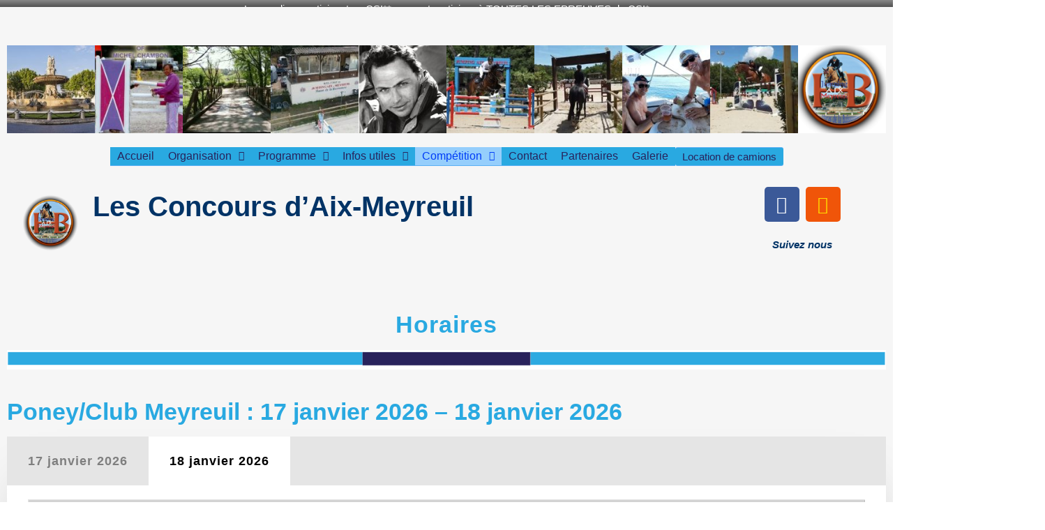

--- FILE ---
content_type: text/html; charset=UTF-8
request_url: https://aix-meyreuil.com/competition/horaires/
body_size: 23906
content:
<!DOCTYPE html>
<html lang="fr-FR">
<head>
	<meta charset="UTF-8" />
	<meta name="viewport" content="width=device-width, initial-scale=1" />
	<link rel="profile" href="https://gmpg.org/xfn/11" />
	<link rel="pingback" href="https://cso.aix-meyreuil.fr/xmlrpc.php" />
	<meta name='robots' content='index, follow, max-image-preview:large, max-snippet:-1, max-video-preview:-1' />

	<!-- This site is optimized with the Yoast SEO plugin v26.6 - https://yoast.com/wordpress/plugins/seo/ -->
	<title>Horaires</title>
	<meta name="description" content="Horaires" />
	<link rel="canonical" href="https://cso.aix-meyreuil.fr/competition/horaires/" />
	<meta property="og:locale" content="fr_FR" />
	<meta property="og:type" content="article" />
	<meta property="og:title" content="Horaires" />
	<meta property="og:description" content="Horaires" />
	<meta property="og:url" content="https://cso.aix-meyreuil.fr/competition/horaires/" />
	<meta property="og:site_name" content="Les CSO d&#039;Aix Meyreuil" />
	<meta property="article:modified_time" content="2024-04-08T10:33:59+00:00" />
	<meta property="og:image" content="https://cso.aix-meyreuil.fr/wp-content/uploads/2023/01/Barre-seule.png" />
	<meta name="twitter:card" content="summary_large_image" />
	<meta name="twitter:label1" content="Durée de lecture estimée" />
	<meta name="twitter:data1" content="1 minute" />
	<script type="application/ld+json" class="yoast-schema-graph">{"@context":"https://schema.org","@graph":[{"@type":"WebPage","@id":"https://cso.aix-meyreuil.fr/competition/horaires/","url":"https://cso.aix-meyreuil.fr/competition/horaires/","name":"Horaires","isPartOf":{"@id":"https://cso.aix-meyreuil.fr/#website"},"primaryImageOfPage":{"@id":"https://cso.aix-meyreuil.fr/competition/horaires/#primaryimage"},"image":{"@id":"https://cso.aix-meyreuil.fr/competition/horaires/#primaryimage"},"thumbnailUrl":"https://cso.aix-meyreuil.fr/wp-content/uploads/2023/01/Barre-seule.png","datePublished":"2024-01-02T22:00:32+00:00","dateModified":"2024-04-08T10:33:59+00:00","description":"Horaires","breadcrumb":{"@id":"https://cso.aix-meyreuil.fr/competition/horaires/#breadcrumb"},"inLanguage":"fr-FR","potentialAction":[{"@type":"ReadAction","target":["https://cso.aix-meyreuil.fr/competition/horaires/"]}]},{"@type":"ImageObject","inLanguage":"fr-FR","@id":"https://cso.aix-meyreuil.fr/competition/horaires/#primaryimage","url":"https://cso.aix-meyreuil.fr/wp-content/uploads/2023/01/Barre-seule.png","contentUrl":"https://cso.aix-meyreuil.fr/wp-content/uploads/2023/01/Barre-seule.png","width":1800,"height":40,"caption":"Séparateur Barre"},{"@type":"BreadcrumbList","@id":"https://cso.aix-meyreuil.fr/competition/horaires/#breadcrumb","itemListElement":[{"@type":"ListItem","position":1,"name":"Accueil","item":"https://cso.aix-meyreuil.fr/"},{"@type":"ListItem","position":2,"name":"Compétition","item":"https://cso.aix-meyreuil.fr/competition/"},{"@type":"ListItem","position":3,"name":"Horaires"}]},{"@type":"WebSite","@id":"https://cso.aix-meyreuil.fr/#website","url":"https://cso.aix-meyreuil.fr/","name":"Les Internationaux d'Aix Meyreuil","description":"","publisher":{"@id":"https://cso.aix-meyreuil.fr/#organization"},"alternateName":"Jumping International d'Aix-Meyreuil","potentialAction":[{"@type":"SearchAction","target":{"@type":"EntryPoint","urlTemplate":"https://cso.aix-meyreuil.fr/?s={search_term_string}"},"query-input":{"@type":"PropertyValueSpecification","valueRequired":true,"valueName":"search_term_string"}}],"inLanguage":"fr-FR"},{"@type":"Organization","@id":"https://cso.aix-meyreuil.fr/#organization","name":"JUMP EVENTS 1371","alternateName":"Jumping International","url":"https://cso.aix-meyreuil.fr/","logo":{"@type":"ImageObject","inLanguage":"fr-FR","@id":"https://cso.aix-meyreuil.fr/#/schema/logo/image/","url":"https://i0.wp.com/csi.aix-meyreuil.fr/wp-content/uploads/2024/01/SP21.jpg?fit=250%2C250&ssl=1","contentUrl":"https://i0.wp.com/csi.aix-meyreuil.fr/wp-content/uploads/2024/01/SP21.jpg?fit=250%2C250&ssl=1","width":250,"height":250,"caption":"JUMP EVENTS 1371"},"image":{"@id":"https://cso.aix-meyreuil.fr/#/schema/logo/image/"},"sameAs":["https://www.instagram.com/jumpingcagnes/?hl=fr"]}]}</script>
	<!-- / Yoast SEO plugin. -->


<link rel='dns-prefetch' href='//cso.aix-meyreuil.fr' />
<link rel='dns-prefetch' href='//www.googletagmanager.com' />
<link rel="alternate" type="application/rss+xml" title="Les CSO d&#039;Aix Meyreuil &raquo; Flux" href="https://cso.aix-meyreuil.fr/feed/" />
<link rel="alternate" type="application/rss+xml" title="Les CSO d&#039;Aix Meyreuil &raquo; Flux des commentaires" href="https://cso.aix-meyreuil.fr/comments/feed/" />
<link rel="alternate" title="oEmbed (JSON)" type="application/json+oembed" href="https://cso.aix-meyreuil.fr/wp-json/oembed/1.0/embed?url=https%3A%2F%2Fcso.aix-meyreuil.fr%2Fcompetition%2Fhoraires%2F&#038;lang=fr" />
<link rel="alternate" title="oEmbed (XML)" type="text/xml+oembed" href="https://cso.aix-meyreuil.fr/wp-json/oembed/1.0/embed?url=https%3A%2F%2Fcso.aix-meyreuil.fr%2Fcompetition%2Fhoraires%2F&#038;format=xml&#038;lang=fr" />
<style id='wp-img-auto-sizes-contain-inline-css' type='text/css'>
img:is([sizes=auto i],[sizes^="auto," i]){contain-intrinsic-size:3000px 1500px}
/*# sourceURL=wp-img-auto-sizes-contain-inline-css */
</style>
<link rel='stylesheet' id='hfe-widgets-style-css' href='https://cso.aix-meyreuil.fr/wp-content/plugins/header-footer-elementor/inc/widgets-css/frontend.css?ver=2.8.0' type='text/css' media='all' />
<style id='wp-emoji-styles-inline-css' type='text/css'>

	img.wp-smiley, img.emoji {
		display: inline !important;
		border: none !important;
		box-shadow: none !important;
		height: 1em !important;
		width: 1em !important;
		margin: 0 0.07em !important;
		vertical-align: -0.1em !important;
		background: none !important;
		padding: 0 !important;
	}
/*# sourceURL=wp-emoji-styles-inline-css */
</style>
<style id='classic-theme-styles-inline-css' type='text/css'>
/*! This file is auto-generated */
.wp-block-button__link{color:#fff;background-color:#32373c;border-radius:9999px;box-shadow:none;text-decoration:none;padding:calc(.667em + 2px) calc(1.333em + 2px);font-size:1.125em}.wp-block-file__button{background:#32373c;color:#fff;text-decoration:none}
/*# sourceURL=/wp-includes/css/classic-themes.min.css */
</style>
<style id='atb-animated-text-style-inline-css' type='text/css'>
.dashicons{font-family:dashicons!important}.wp-block-atb-animated-text *{box-sizing:border-box}.wp-block-atb-animated-text .atbAnimatedText .content{line-height:normal;margin:0!important}.wp-block-atb-animated-text .atbAnimatedText .content *{color:inherit;font-family:inherit;font-size:inherit;font-style:inherit;font-weight:inherit;letter-spacing:inherit;line-height:inherit;text-decoration:inherit;text-transform:inherit}.wp-block-atb-animated-text .atbAnimatedText.type1{align-items:center;display:flex;justify-content:center;overflow:hidden}.wp-block-atb-animated-text .atbAnimatedText.type1 .content{position:relative;white-space:nowrap}.wp-block-atb-animated-text .atbAnimatedText.type1 .content span{display:inline-block;position:absolute}.wp-block-atb-animated-text .atbAnimatedText.type2{align-items:center;display:flex;justify-content:center;overflow:hidden}.wp-block-atb-animated-text .atbAnimatedText.type2 .content{line-height:1.2}.wp-block-atb-animated-text .atbAnimatedText.type3{justify-content:center}.wp-block-atb-animated-text .atbAnimatedText.type3,.wp-block-atb-animated-text .atbAnimatedText.type4{align-items:center;box-sizing:border-box;display:flex;overflow:hidden;position:relative}.wp-block-atb-animated-text .atbAnimatedText.type4 .content{opacity:0}.wp-block-atb-animated-text .atbAnimatedText.type4 .content .wrapper{align-items:center;display:flex;flex-direction:row;justify-content:left}.wp-block-atb-animated-text .atbAnimatedText.type4 .content .wrapper .txt{line-height:1;margin:0}.wp-block-atb-animated-text .atbAnimatedText.type4 .content .wrapper .txt .char{display:inline-block;opacity:0;transform-origin:center}.wp-block-atb-animated-text .atbAnimatedText.type5{align-items:center;display:flex;padding:0}.wp-block-atb-animated-text .atbAnimatedText.type5 .content{opacity:1}.wp-block-atb-animated-text .atbAnimatedText.type5 .content .wrapper{align-items:center;display:flex;flex-direction:row;overflow:hidden;text-transform:inherit}.wp-block-atb-animated-text .atbAnimatedText.type5 .content .wrapper .txt{color:#fff;line-height:1;margin:0;text-transform:inherit}.wp-block-atb-animated-text .atbAnimatedText.type5 .content .wrapper .txt .char{display:inline-block;opacity:1;text-transform:inherit;transform-origin:center center}.wp-block-atb-animated-text .atbAnimatedText.type6{align-items:center;cursor:grab;display:flex;font-family:Arial,sans-serif;overflow:hidden}.wp-block-atb-animated-text .atbAnimatedText.type6 .char{display:inline-block;position:relative;text-shadow:inherit;-webkit-user-select:none;-moz-user-select:none;user-select:none}.wp-block-atb-animated-text .atbAnimatedText.type7{align-items:center;display:flex;font-family:Anybody,sans-serif;overflow:hidden}.wp-block-atb-animated-text .atbAnimatedText.type7 .content{line-height:0}.wp-block-atb-animated-text .atbAnimatedText.type7 .char{display:inline-block;font-stretch:300%}.wp-block-atb-animated-text .atbAnimatedText.type8{align-items:center;display:flex;overflow:hidden}.wp-block-atb-animated-text .atbAnimatedText.type8 .content .stage{align-items:center;display:flex}.wp-block-atb-animated-text .atbAnimatedText.type8 .content .cursor{animation:blink-animation .9s step-start infinite;background-color:#fff;bottom:4px;display:inline-block;height:1em;margin-left:4px;position:absolute;width:2px}@keyframes blink-animation{0%{opacity:1}50%{opacity:0}to{opacity:1}}.wp-block-atb-animated-text .atbAnimatedText.type9{align-items:center;display:flex;flex-direction:row;overflow:hidden;position:relative;text-align:center}.wp-block-atb-animated-text .atbAnimatedText.type9 .textAnimate{align-items:center;color:inherit;display:flex;flex-wrap:wrap;justify-content:center;max-width:100%;position:relative;text-align:center;word-break:break-word}.wp-block-atb-animated-text .atbAnimatedText.type9 .textAnimate span{font-size:inherit}.wp-block-atb-animated-text .atbAnimatedText.type9 .offscreen-text{position:absolute;visibility:hidden}.wp-block-atb-animated-text .atbAnimatedText.type9 .helloSvg{height:100%;left:0;pointer-events:none;position:absolute;top:0;width:100%}@media(max-width:768px){.wp-block-atb-animated-text .atbAnimatedText.type9 .textAnimate{font-size:2rem}.wp-block-atb-animated-text .atbAnimatedText.type9 .inputAnimate{font-size:1.2rem;width:40%}}.wp-block-atb-animated-text .atbAnimatedText.type10{align-items:center;display:flex}.wp-block-atb-animated-text .atbAnimatedText.type10 .content{display:flow-root}.wp-block-atb-animated-text .atbAnimatedText.type10 .animate-glitch{position:relative}.wp-block-atb-animated-text .atbAnimatedText.type10 .animate-glitch-1,.wp-block-atb-animated-text .atbAnimatedText.type10 .animate-glitch-2{inset:0;position:absolute}@keyframes wave{0%,to{transform:translateY(0)}50%{transform:translateY(-20px)}}@keyframes bounce-text{0%,20%,50%,80%,to{transform:translateY(0)}40%{transform:translateY(-20px)}60%{transform:translateY(-10px)}}@keyframes glitch{0%{transform:translate(0)}20%{transform:translate(-2px,2px)}40%{transform:translate(-2px,-2px)}60%{transform:translate(2px,2px)}80%{transform:translate(2px,-2px)}to{transform:translate(0)}}@layer components{.wp-block-atb-animated-text .atbAnimatedText.type10 .animate-wave{animation:wave 1s ease-in-out infinite;display:inline-block}.wp-block-atb-animated-text .atbAnimatedText.type10 .animate-bounce-text{animation:bounce-text 2s ease infinite}.wp-block-atb-animated-text .atbAnimatedText.type10 .animate-glitch{animation:glitch .8s ease-in-out infinite}.wp-block-atb-animated-text .atbAnimatedText.type10 .animate-glitch-1{animation:glitch .8s infinite;clip-path:polygon(0 0,100% 0,100% 45%,0 45%);transform:translate(-2px)}.wp-block-atb-animated-text .atbAnimatedText.type10 .animate-glitch-2{animation:glitch .8s infinite;clip-path:polygon(0 80%,100% 20%,100% 100%,0 100%);transform:translate(2px)}}

/*# sourceURL=https://cso.aix-meyreuil.fr/wp-content/plugins/animated-text-block/build/view.css */
</style>
<link rel='stylesheet' id='animate-css' href='https://cso.aix-meyreuil.fr/wp-content/plugins/animated-text-block/public/css/animate.min.css?ver=4.1.1' type='text/css' media='all' />
<style id='global-styles-inline-css' type='text/css'>
:root{--wp--preset--aspect-ratio--square: 1;--wp--preset--aspect-ratio--4-3: 4/3;--wp--preset--aspect-ratio--3-4: 3/4;--wp--preset--aspect-ratio--3-2: 3/2;--wp--preset--aspect-ratio--2-3: 2/3;--wp--preset--aspect-ratio--16-9: 16/9;--wp--preset--aspect-ratio--9-16: 9/16;--wp--preset--color--black: #000000;--wp--preset--color--cyan-bluish-gray: #abb8c3;--wp--preset--color--white: #ffffff;--wp--preset--color--pale-pink: #f78da7;--wp--preset--color--vivid-red: #cf2e2e;--wp--preset--color--luminous-vivid-orange: #ff6900;--wp--preset--color--luminous-vivid-amber: #fcb900;--wp--preset--color--light-green-cyan: #7bdcb5;--wp--preset--color--vivid-green-cyan: #00d084;--wp--preset--color--pale-cyan-blue: #8ed1fc;--wp--preset--color--vivid-cyan-blue: #0693e3;--wp--preset--color--vivid-purple: #9b51e0;--wp--preset--gradient--vivid-cyan-blue-to-vivid-purple: linear-gradient(135deg,rgb(6,147,227) 0%,rgb(155,81,224) 100%);--wp--preset--gradient--light-green-cyan-to-vivid-green-cyan: linear-gradient(135deg,rgb(122,220,180) 0%,rgb(0,208,130) 100%);--wp--preset--gradient--luminous-vivid-amber-to-luminous-vivid-orange: linear-gradient(135deg,rgb(252,185,0) 0%,rgb(255,105,0) 100%);--wp--preset--gradient--luminous-vivid-orange-to-vivid-red: linear-gradient(135deg,rgb(255,105,0) 0%,rgb(207,46,46) 100%);--wp--preset--gradient--very-light-gray-to-cyan-bluish-gray: linear-gradient(135deg,rgb(238,238,238) 0%,rgb(169,184,195) 100%);--wp--preset--gradient--cool-to-warm-spectrum: linear-gradient(135deg,rgb(74,234,220) 0%,rgb(151,120,209) 20%,rgb(207,42,186) 40%,rgb(238,44,130) 60%,rgb(251,105,98) 80%,rgb(254,248,76) 100%);--wp--preset--gradient--blush-light-purple: linear-gradient(135deg,rgb(255,206,236) 0%,rgb(152,150,240) 100%);--wp--preset--gradient--blush-bordeaux: linear-gradient(135deg,rgb(254,205,165) 0%,rgb(254,45,45) 50%,rgb(107,0,62) 100%);--wp--preset--gradient--luminous-dusk: linear-gradient(135deg,rgb(255,203,112) 0%,rgb(199,81,192) 50%,rgb(65,88,208) 100%);--wp--preset--gradient--pale-ocean: linear-gradient(135deg,rgb(255,245,203) 0%,rgb(182,227,212) 50%,rgb(51,167,181) 100%);--wp--preset--gradient--electric-grass: linear-gradient(135deg,rgb(202,248,128) 0%,rgb(113,206,126) 100%);--wp--preset--gradient--midnight: linear-gradient(135deg,rgb(2,3,129) 0%,rgb(40,116,252) 100%);--wp--preset--font-size--small: 13px;--wp--preset--font-size--medium: 20px;--wp--preset--font-size--large: 36px;--wp--preset--font-size--x-large: 42px;--wp--preset--spacing--20: 0.44rem;--wp--preset--spacing--30: 0.67rem;--wp--preset--spacing--40: 1rem;--wp--preset--spacing--50: 1.5rem;--wp--preset--spacing--60: 2.25rem;--wp--preset--spacing--70: 3.38rem;--wp--preset--spacing--80: 5.06rem;--wp--preset--shadow--natural: 6px 6px 9px rgba(0, 0, 0, 0.2);--wp--preset--shadow--deep: 12px 12px 50px rgba(0, 0, 0, 0.4);--wp--preset--shadow--sharp: 6px 6px 0px rgba(0, 0, 0, 0.2);--wp--preset--shadow--outlined: 6px 6px 0px -3px rgb(255, 255, 255), 6px 6px rgb(0, 0, 0);--wp--preset--shadow--crisp: 6px 6px 0px rgb(0, 0, 0);}:where(.is-layout-flex){gap: 0.5em;}:where(.is-layout-grid){gap: 0.5em;}body .is-layout-flex{display: flex;}.is-layout-flex{flex-wrap: wrap;align-items: center;}.is-layout-flex > :is(*, div){margin: 0;}body .is-layout-grid{display: grid;}.is-layout-grid > :is(*, div){margin: 0;}:where(.wp-block-columns.is-layout-flex){gap: 2em;}:where(.wp-block-columns.is-layout-grid){gap: 2em;}:where(.wp-block-post-template.is-layout-flex){gap: 1.25em;}:where(.wp-block-post-template.is-layout-grid){gap: 1.25em;}.has-black-color{color: var(--wp--preset--color--black) !important;}.has-cyan-bluish-gray-color{color: var(--wp--preset--color--cyan-bluish-gray) !important;}.has-white-color{color: var(--wp--preset--color--white) !important;}.has-pale-pink-color{color: var(--wp--preset--color--pale-pink) !important;}.has-vivid-red-color{color: var(--wp--preset--color--vivid-red) !important;}.has-luminous-vivid-orange-color{color: var(--wp--preset--color--luminous-vivid-orange) !important;}.has-luminous-vivid-amber-color{color: var(--wp--preset--color--luminous-vivid-amber) !important;}.has-light-green-cyan-color{color: var(--wp--preset--color--light-green-cyan) !important;}.has-vivid-green-cyan-color{color: var(--wp--preset--color--vivid-green-cyan) !important;}.has-pale-cyan-blue-color{color: var(--wp--preset--color--pale-cyan-blue) !important;}.has-vivid-cyan-blue-color{color: var(--wp--preset--color--vivid-cyan-blue) !important;}.has-vivid-purple-color{color: var(--wp--preset--color--vivid-purple) !important;}.has-black-background-color{background-color: var(--wp--preset--color--black) !important;}.has-cyan-bluish-gray-background-color{background-color: var(--wp--preset--color--cyan-bluish-gray) !important;}.has-white-background-color{background-color: var(--wp--preset--color--white) !important;}.has-pale-pink-background-color{background-color: var(--wp--preset--color--pale-pink) !important;}.has-vivid-red-background-color{background-color: var(--wp--preset--color--vivid-red) !important;}.has-luminous-vivid-orange-background-color{background-color: var(--wp--preset--color--luminous-vivid-orange) !important;}.has-luminous-vivid-amber-background-color{background-color: var(--wp--preset--color--luminous-vivid-amber) !important;}.has-light-green-cyan-background-color{background-color: var(--wp--preset--color--light-green-cyan) !important;}.has-vivid-green-cyan-background-color{background-color: var(--wp--preset--color--vivid-green-cyan) !important;}.has-pale-cyan-blue-background-color{background-color: var(--wp--preset--color--pale-cyan-blue) !important;}.has-vivid-cyan-blue-background-color{background-color: var(--wp--preset--color--vivid-cyan-blue) !important;}.has-vivid-purple-background-color{background-color: var(--wp--preset--color--vivid-purple) !important;}.has-black-border-color{border-color: var(--wp--preset--color--black) !important;}.has-cyan-bluish-gray-border-color{border-color: var(--wp--preset--color--cyan-bluish-gray) !important;}.has-white-border-color{border-color: var(--wp--preset--color--white) !important;}.has-pale-pink-border-color{border-color: var(--wp--preset--color--pale-pink) !important;}.has-vivid-red-border-color{border-color: var(--wp--preset--color--vivid-red) !important;}.has-luminous-vivid-orange-border-color{border-color: var(--wp--preset--color--luminous-vivid-orange) !important;}.has-luminous-vivid-amber-border-color{border-color: var(--wp--preset--color--luminous-vivid-amber) !important;}.has-light-green-cyan-border-color{border-color: var(--wp--preset--color--light-green-cyan) !important;}.has-vivid-green-cyan-border-color{border-color: var(--wp--preset--color--vivid-green-cyan) !important;}.has-pale-cyan-blue-border-color{border-color: var(--wp--preset--color--pale-cyan-blue) !important;}.has-vivid-cyan-blue-border-color{border-color: var(--wp--preset--color--vivid-cyan-blue) !important;}.has-vivid-purple-border-color{border-color: var(--wp--preset--color--vivid-purple) !important;}.has-vivid-cyan-blue-to-vivid-purple-gradient-background{background: var(--wp--preset--gradient--vivid-cyan-blue-to-vivid-purple) !important;}.has-light-green-cyan-to-vivid-green-cyan-gradient-background{background: var(--wp--preset--gradient--light-green-cyan-to-vivid-green-cyan) !important;}.has-luminous-vivid-amber-to-luminous-vivid-orange-gradient-background{background: var(--wp--preset--gradient--luminous-vivid-amber-to-luminous-vivid-orange) !important;}.has-luminous-vivid-orange-to-vivid-red-gradient-background{background: var(--wp--preset--gradient--luminous-vivid-orange-to-vivid-red) !important;}.has-very-light-gray-to-cyan-bluish-gray-gradient-background{background: var(--wp--preset--gradient--very-light-gray-to-cyan-bluish-gray) !important;}.has-cool-to-warm-spectrum-gradient-background{background: var(--wp--preset--gradient--cool-to-warm-spectrum) !important;}.has-blush-light-purple-gradient-background{background: var(--wp--preset--gradient--blush-light-purple) !important;}.has-blush-bordeaux-gradient-background{background: var(--wp--preset--gradient--blush-bordeaux) !important;}.has-luminous-dusk-gradient-background{background: var(--wp--preset--gradient--luminous-dusk) !important;}.has-pale-ocean-gradient-background{background: var(--wp--preset--gradient--pale-ocean) !important;}.has-electric-grass-gradient-background{background: var(--wp--preset--gradient--electric-grass) !important;}.has-midnight-gradient-background{background: var(--wp--preset--gradient--midnight) !important;}.has-small-font-size{font-size: var(--wp--preset--font-size--small) !important;}.has-medium-font-size{font-size: var(--wp--preset--font-size--medium) !important;}.has-large-font-size{font-size: var(--wp--preset--font-size--large) !important;}.has-x-large-font-size{font-size: var(--wp--preset--font-size--x-large) !important;}
:where(.wp-block-post-template.is-layout-flex){gap: 1.25em;}:where(.wp-block-post-template.is-layout-grid){gap: 1.25em;}
:where(.wp-block-term-template.is-layout-flex){gap: 1.25em;}:where(.wp-block-term-template.is-layout-grid){gap: 1.25em;}
:where(.wp-block-columns.is-layout-flex){gap: 2em;}:where(.wp-block-columns.is-layout-grid){gap: 2em;}
:root :where(.wp-block-pullquote){font-size: 1.5em;line-height: 1.6;}
/*# sourceURL=global-styles-inline-css */
</style>
<link rel='stylesheet' id='contact-form-7-css' href='https://cso.aix-meyreuil.fr/wp-content/plugins/contact-form-7/includes/css/styles.css?ver=6.1.4' type='text/css' media='all' />
<link rel='stylesheet' id='main-css-css' href='https://cso.aix-meyreuil.fr/wp-content/plugins/hsm/hsm.css?ver=e8d10a28aae22ab410ca19f1ac685868' type='text/css' media='all' />
<link rel='stylesheet' id='rt-fontawsome-css' href='https://cso.aix-meyreuil.fr/wp-content/plugins/the-post-grid/assets/vendor/font-awesome/css/font-awesome.min.css?ver=7.8.8' type='text/css' media='all' />
<link rel='stylesheet' id='rt-tpg-css' href='https://cso.aix-meyreuil.fr/wp-content/plugins/the-post-grid/assets/css/thepostgrid.min.css?ver=7.8.8' type='text/css' media='all' />
<link rel='stylesheet' id='dashicons-css' href='https://cso.aix-meyreuil.fr/wp-includes/css/dashicons.min.css?ver=e8d10a28aae22ab410ca19f1ac685868' type='text/css' media='all' />
<link rel='stylesheet' id='to-top-css' href='https://cso.aix-meyreuil.fr/wp-content/plugins/to-top/public/css/to-top-public.css?ver=2.5.5' type='text/css' media='all' />
<link rel='stylesheet' id='hfe-style-css' href='https://cso.aix-meyreuil.fr/wp-content/plugins/header-footer-elementor/assets/css/header-footer-elementor.css?ver=2.8.0' type='text/css' media='all' />
<link rel='stylesheet' id='elementor-icons-css' href='https://cso.aix-meyreuil.fr/wp-content/plugins/elementor/assets/lib/eicons/css/elementor-icons.min.css?ver=5.45.0' type='text/css' media='all' />
<link rel='stylesheet' id='elementor-frontend-css' href='https://cso.aix-meyreuil.fr/wp-content/plugins/elementor/assets/css/frontend.min.css?ver=3.34.0' type='text/css' media='all' />
<style id='elementor-frontend-inline-css' type='text/css'>
@-webkit-keyframes ha_fadeIn{0%{opacity:0}to{opacity:1}}@keyframes ha_fadeIn{0%{opacity:0}to{opacity:1}}@-webkit-keyframes ha_zoomIn{0%{opacity:0;-webkit-transform:scale3d(.3,.3,.3);transform:scale3d(.3,.3,.3)}50%{opacity:1}}@keyframes ha_zoomIn{0%{opacity:0;-webkit-transform:scale3d(.3,.3,.3);transform:scale3d(.3,.3,.3)}50%{opacity:1}}@-webkit-keyframes ha_rollIn{0%{opacity:0;-webkit-transform:translate3d(-100%,0,0) rotate3d(0,0,1,-120deg);transform:translate3d(-100%,0,0) rotate3d(0,0,1,-120deg)}to{opacity:1}}@keyframes ha_rollIn{0%{opacity:0;-webkit-transform:translate3d(-100%,0,0) rotate3d(0,0,1,-120deg);transform:translate3d(-100%,0,0) rotate3d(0,0,1,-120deg)}to{opacity:1}}@-webkit-keyframes ha_bounce{0%,20%,53%,to{-webkit-animation-timing-function:cubic-bezier(.215,.61,.355,1);animation-timing-function:cubic-bezier(.215,.61,.355,1)}40%,43%{-webkit-transform:translate3d(0,-30px,0) scaleY(1.1);transform:translate3d(0,-30px,0) scaleY(1.1);-webkit-animation-timing-function:cubic-bezier(.755,.05,.855,.06);animation-timing-function:cubic-bezier(.755,.05,.855,.06)}70%{-webkit-transform:translate3d(0,-15px,0) scaleY(1.05);transform:translate3d(0,-15px,0) scaleY(1.05);-webkit-animation-timing-function:cubic-bezier(.755,.05,.855,.06);animation-timing-function:cubic-bezier(.755,.05,.855,.06)}80%{-webkit-transition-timing-function:cubic-bezier(.215,.61,.355,1);transition-timing-function:cubic-bezier(.215,.61,.355,1);-webkit-transform:translate3d(0,0,0) scaleY(.95);transform:translate3d(0,0,0) scaleY(.95)}90%{-webkit-transform:translate3d(0,-4px,0) scaleY(1.02);transform:translate3d(0,-4px,0) scaleY(1.02)}}@keyframes ha_bounce{0%,20%,53%,to{-webkit-animation-timing-function:cubic-bezier(.215,.61,.355,1);animation-timing-function:cubic-bezier(.215,.61,.355,1)}40%,43%{-webkit-transform:translate3d(0,-30px,0) scaleY(1.1);transform:translate3d(0,-30px,0) scaleY(1.1);-webkit-animation-timing-function:cubic-bezier(.755,.05,.855,.06);animation-timing-function:cubic-bezier(.755,.05,.855,.06)}70%{-webkit-transform:translate3d(0,-15px,0) scaleY(1.05);transform:translate3d(0,-15px,0) scaleY(1.05);-webkit-animation-timing-function:cubic-bezier(.755,.05,.855,.06);animation-timing-function:cubic-bezier(.755,.05,.855,.06)}80%{-webkit-transition-timing-function:cubic-bezier(.215,.61,.355,1);transition-timing-function:cubic-bezier(.215,.61,.355,1);-webkit-transform:translate3d(0,0,0) scaleY(.95);transform:translate3d(0,0,0) scaleY(.95)}90%{-webkit-transform:translate3d(0,-4px,0) scaleY(1.02);transform:translate3d(0,-4px,0) scaleY(1.02)}}@-webkit-keyframes ha_bounceIn{0%,20%,40%,60%,80%,to{-webkit-animation-timing-function:cubic-bezier(.215,.61,.355,1);animation-timing-function:cubic-bezier(.215,.61,.355,1)}0%{opacity:0;-webkit-transform:scale3d(.3,.3,.3);transform:scale3d(.3,.3,.3)}20%{-webkit-transform:scale3d(1.1,1.1,1.1);transform:scale3d(1.1,1.1,1.1)}40%{-webkit-transform:scale3d(.9,.9,.9);transform:scale3d(.9,.9,.9)}60%{opacity:1;-webkit-transform:scale3d(1.03,1.03,1.03);transform:scale3d(1.03,1.03,1.03)}80%{-webkit-transform:scale3d(.97,.97,.97);transform:scale3d(.97,.97,.97)}to{opacity:1}}@keyframes ha_bounceIn{0%,20%,40%,60%,80%,to{-webkit-animation-timing-function:cubic-bezier(.215,.61,.355,1);animation-timing-function:cubic-bezier(.215,.61,.355,1)}0%{opacity:0;-webkit-transform:scale3d(.3,.3,.3);transform:scale3d(.3,.3,.3)}20%{-webkit-transform:scale3d(1.1,1.1,1.1);transform:scale3d(1.1,1.1,1.1)}40%{-webkit-transform:scale3d(.9,.9,.9);transform:scale3d(.9,.9,.9)}60%{opacity:1;-webkit-transform:scale3d(1.03,1.03,1.03);transform:scale3d(1.03,1.03,1.03)}80%{-webkit-transform:scale3d(.97,.97,.97);transform:scale3d(.97,.97,.97)}to{opacity:1}}@-webkit-keyframes ha_flipInX{0%{opacity:0;-webkit-transform:perspective(400px) rotate3d(1,0,0,90deg);transform:perspective(400px) rotate3d(1,0,0,90deg);-webkit-animation-timing-function:ease-in;animation-timing-function:ease-in}40%{-webkit-transform:perspective(400px) rotate3d(1,0,0,-20deg);transform:perspective(400px) rotate3d(1,0,0,-20deg);-webkit-animation-timing-function:ease-in;animation-timing-function:ease-in}60%{opacity:1;-webkit-transform:perspective(400px) rotate3d(1,0,0,10deg);transform:perspective(400px) rotate3d(1,0,0,10deg)}80%{-webkit-transform:perspective(400px) rotate3d(1,0,0,-5deg);transform:perspective(400px) rotate3d(1,0,0,-5deg)}}@keyframes ha_flipInX{0%{opacity:0;-webkit-transform:perspective(400px) rotate3d(1,0,0,90deg);transform:perspective(400px) rotate3d(1,0,0,90deg);-webkit-animation-timing-function:ease-in;animation-timing-function:ease-in}40%{-webkit-transform:perspective(400px) rotate3d(1,0,0,-20deg);transform:perspective(400px) rotate3d(1,0,0,-20deg);-webkit-animation-timing-function:ease-in;animation-timing-function:ease-in}60%{opacity:1;-webkit-transform:perspective(400px) rotate3d(1,0,0,10deg);transform:perspective(400px) rotate3d(1,0,0,10deg)}80%{-webkit-transform:perspective(400px) rotate3d(1,0,0,-5deg);transform:perspective(400px) rotate3d(1,0,0,-5deg)}}@-webkit-keyframes ha_flipInY{0%{opacity:0;-webkit-transform:perspective(400px) rotate3d(0,1,0,90deg);transform:perspective(400px) rotate3d(0,1,0,90deg);-webkit-animation-timing-function:ease-in;animation-timing-function:ease-in}40%{-webkit-transform:perspective(400px) rotate3d(0,1,0,-20deg);transform:perspective(400px) rotate3d(0,1,0,-20deg);-webkit-animation-timing-function:ease-in;animation-timing-function:ease-in}60%{opacity:1;-webkit-transform:perspective(400px) rotate3d(0,1,0,10deg);transform:perspective(400px) rotate3d(0,1,0,10deg)}80%{-webkit-transform:perspective(400px) rotate3d(0,1,0,-5deg);transform:perspective(400px) rotate3d(0,1,0,-5deg)}}@keyframes ha_flipInY{0%{opacity:0;-webkit-transform:perspective(400px) rotate3d(0,1,0,90deg);transform:perspective(400px) rotate3d(0,1,0,90deg);-webkit-animation-timing-function:ease-in;animation-timing-function:ease-in}40%{-webkit-transform:perspective(400px) rotate3d(0,1,0,-20deg);transform:perspective(400px) rotate3d(0,1,0,-20deg);-webkit-animation-timing-function:ease-in;animation-timing-function:ease-in}60%{opacity:1;-webkit-transform:perspective(400px) rotate3d(0,1,0,10deg);transform:perspective(400px) rotate3d(0,1,0,10deg)}80%{-webkit-transform:perspective(400px) rotate3d(0,1,0,-5deg);transform:perspective(400px) rotate3d(0,1,0,-5deg)}}@-webkit-keyframes ha_swing{20%{-webkit-transform:rotate3d(0,0,1,15deg);transform:rotate3d(0,0,1,15deg)}40%{-webkit-transform:rotate3d(0,0,1,-10deg);transform:rotate3d(0,0,1,-10deg)}60%{-webkit-transform:rotate3d(0,0,1,5deg);transform:rotate3d(0,0,1,5deg)}80%{-webkit-transform:rotate3d(0,0,1,-5deg);transform:rotate3d(0,0,1,-5deg)}}@keyframes ha_swing{20%{-webkit-transform:rotate3d(0,0,1,15deg);transform:rotate3d(0,0,1,15deg)}40%{-webkit-transform:rotate3d(0,0,1,-10deg);transform:rotate3d(0,0,1,-10deg)}60%{-webkit-transform:rotate3d(0,0,1,5deg);transform:rotate3d(0,0,1,5deg)}80%{-webkit-transform:rotate3d(0,0,1,-5deg);transform:rotate3d(0,0,1,-5deg)}}@-webkit-keyframes ha_slideInDown{0%{visibility:visible;-webkit-transform:translate3d(0,-100%,0);transform:translate3d(0,-100%,0)}}@keyframes ha_slideInDown{0%{visibility:visible;-webkit-transform:translate3d(0,-100%,0);transform:translate3d(0,-100%,0)}}@-webkit-keyframes ha_slideInUp{0%{visibility:visible;-webkit-transform:translate3d(0,100%,0);transform:translate3d(0,100%,0)}}@keyframes ha_slideInUp{0%{visibility:visible;-webkit-transform:translate3d(0,100%,0);transform:translate3d(0,100%,0)}}@-webkit-keyframes ha_slideInLeft{0%{visibility:visible;-webkit-transform:translate3d(-100%,0,0);transform:translate3d(-100%,0,0)}}@keyframes ha_slideInLeft{0%{visibility:visible;-webkit-transform:translate3d(-100%,0,0);transform:translate3d(-100%,0,0)}}@-webkit-keyframes ha_slideInRight{0%{visibility:visible;-webkit-transform:translate3d(100%,0,0);transform:translate3d(100%,0,0)}}@keyframes ha_slideInRight{0%{visibility:visible;-webkit-transform:translate3d(100%,0,0);transform:translate3d(100%,0,0)}}.ha_fadeIn{-webkit-animation-name:ha_fadeIn;animation-name:ha_fadeIn}.ha_zoomIn{-webkit-animation-name:ha_zoomIn;animation-name:ha_zoomIn}.ha_rollIn{-webkit-animation-name:ha_rollIn;animation-name:ha_rollIn}.ha_bounce{-webkit-transform-origin:center bottom;-ms-transform-origin:center bottom;transform-origin:center bottom;-webkit-animation-name:ha_bounce;animation-name:ha_bounce}.ha_bounceIn{-webkit-animation-name:ha_bounceIn;animation-name:ha_bounceIn;-webkit-animation-duration:.75s;-webkit-animation-duration:calc(var(--animate-duration)*.75);animation-duration:.75s;animation-duration:calc(var(--animate-duration)*.75)}.ha_flipInX,.ha_flipInY{-webkit-animation-name:ha_flipInX;animation-name:ha_flipInX;-webkit-backface-visibility:visible!important;backface-visibility:visible!important}.ha_flipInY{-webkit-animation-name:ha_flipInY;animation-name:ha_flipInY}.ha_swing{-webkit-transform-origin:top center;-ms-transform-origin:top center;transform-origin:top center;-webkit-animation-name:ha_swing;animation-name:ha_swing}.ha_slideInDown{-webkit-animation-name:ha_slideInDown;animation-name:ha_slideInDown}.ha_slideInUp{-webkit-animation-name:ha_slideInUp;animation-name:ha_slideInUp}.ha_slideInLeft{-webkit-animation-name:ha_slideInLeft;animation-name:ha_slideInLeft}.ha_slideInRight{-webkit-animation-name:ha_slideInRight;animation-name:ha_slideInRight}.ha-css-transform-yes{-webkit-transition-duration:var(--ha-tfx-transition-duration, .2s);transition-duration:var(--ha-tfx-transition-duration, .2s);-webkit-transition-property:-webkit-transform;transition-property:transform;transition-property:transform,-webkit-transform;-webkit-transform:translate(var(--ha-tfx-translate-x, 0),var(--ha-tfx-translate-y, 0)) scale(var(--ha-tfx-scale-x, 1),var(--ha-tfx-scale-y, 1)) skew(var(--ha-tfx-skew-x, 0),var(--ha-tfx-skew-y, 0)) rotateX(var(--ha-tfx-rotate-x, 0)) rotateY(var(--ha-tfx-rotate-y, 0)) rotateZ(var(--ha-tfx-rotate-z, 0));transform:translate(var(--ha-tfx-translate-x, 0),var(--ha-tfx-translate-y, 0)) scale(var(--ha-tfx-scale-x, 1),var(--ha-tfx-scale-y, 1)) skew(var(--ha-tfx-skew-x, 0),var(--ha-tfx-skew-y, 0)) rotateX(var(--ha-tfx-rotate-x, 0)) rotateY(var(--ha-tfx-rotate-y, 0)) rotateZ(var(--ha-tfx-rotate-z, 0))}.ha-css-transform-yes:hover{-webkit-transform:translate(var(--ha-tfx-translate-x-hover, var(--ha-tfx-translate-x, 0)),var(--ha-tfx-translate-y-hover, var(--ha-tfx-translate-y, 0))) scale(var(--ha-tfx-scale-x-hover, var(--ha-tfx-scale-x, 1)),var(--ha-tfx-scale-y-hover, var(--ha-tfx-scale-y, 1))) skew(var(--ha-tfx-skew-x-hover, var(--ha-tfx-skew-x, 0)),var(--ha-tfx-skew-y-hover, var(--ha-tfx-skew-y, 0))) rotateX(var(--ha-tfx-rotate-x-hover, var(--ha-tfx-rotate-x, 0))) rotateY(var(--ha-tfx-rotate-y-hover, var(--ha-tfx-rotate-y, 0))) rotateZ(var(--ha-tfx-rotate-z-hover, var(--ha-tfx-rotate-z, 0)));transform:translate(var(--ha-tfx-translate-x-hover, var(--ha-tfx-translate-x, 0)),var(--ha-tfx-translate-y-hover, var(--ha-tfx-translate-y, 0))) scale(var(--ha-tfx-scale-x-hover, var(--ha-tfx-scale-x, 1)),var(--ha-tfx-scale-y-hover, var(--ha-tfx-scale-y, 1))) skew(var(--ha-tfx-skew-x-hover, var(--ha-tfx-skew-x, 0)),var(--ha-tfx-skew-y-hover, var(--ha-tfx-skew-y, 0))) rotateX(var(--ha-tfx-rotate-x-hover, var(--ha-tfx-rotate-x, 0))) rotateY(var(--ha-tfx-rotate-y-hover, var(--ha-tfx-rotate-y, 0))) rotateZ(var(--ha-tfx-rotate-z-hover, var(--ha-tfx-rotate-z, 0)))}.happy-addon>.elementor-widget-container{word-wrap:break-word;overflow-wrap:break-word}.happy-addon>.elementor-widget-container,.happy-addon>.elementor-widget-container *{-webkit-box-sizing:border-box;box-sizing:border-box}.happy-addon:not(:has(.elementor-widget-container)),.happy-addon:not(:has(.elementor-widget-container)) *{-webkit-box-sizing:border-box;box-sizing:border-box;word-wrap:break-word;overflow-wrap:break-word}.happy-addon p:empty{display:none}.happy-addon .elementor-inline-editing{min-height:auto!important}.happy-addon-pro img{max-width:100%;height:auto;-o-object-fit:cover;object-fit:cover}.ha-screen-reader-text{position:absolute;overflow:hidden;clip:rect(1px,1px,1px,1px);margin:-1px;padding:0;width:1px;height:1px;border:0;word-wrap:normal!important;-webkit-clip-path:inset(50%);clip-path:inset(50%)}.ha-has-bg-overlay>.elementor-widget-container{position:relative;z-index:1}.ha-has-bg-overlay>.elementor-widget-container:before{position:absolute;top:0;left:0;z-index:-1;width:100%;height:100%;content:""}.ha-has-bg-overlay:not(:has(.elementor-widget-container)){position:relative;z-index:1}.ha-has-bg-overlay:not(:has(.elementor-widget-container)):before{position:absolute;top:0;left:0;z-index:-1;width:100%;height:100%;content:""}.ha-popup--is-enabled .ha-js-popup,.ha-popup--is-enabled .ha-js-popup img{cursor:-webkit-zoom-in!important;cursor:zoom-in!important}.mfp-wrap .mfp-arrow,.mfp-wrap .mfp-close{background-color:transparent}.mfp-wrap .mfp-arrow:focus,.mfp-wrap .mfp-close:focus{outline-width:thin}.ha-advanced-tooltip-enable{position:relative;cursor:pointer;--ha-tooltip-arrow-color:black;--ha-tooltip-arrow-distance:0}.ha-advanced-tooltip-enable .ha-advanced-tooltip-content{position:absolute;z-index:999;display:none;padding:5px 0;width:120px;height:auto;border-radius:6px;background-color:#000;color:#fff;text-align:center;opacity:0}.ha-advanced-tooltip-enable .ha-advanced-tooltip-content::after{position:absolute;border-width:5px;border-style:solid;content:""}.ha-advanced-tooltip-enable .ha-advanced-tooltip-content.no-arrow::after{visibility:hidden}.ha-advanced-tooltip-enable .ha-advanced-tooltip-content.show{display:inline-block;opacity:1}.ha-advanced-tooltip-enable.ha-advanced-tooltip-top .ha-advanced-tooltip-content,body[data-elementor-device-mode=tablet] .ha-advanced-tooltip-enable.ha-advanced-tooltip-tablet-top .ha-advanced-tooltip-content{top:unset;right:0;bottom:calc(101% + var(--ha-tooltip-arrow-distance));left:0;margin:0 auto}.ha-advanced-tooltip-enable.ha-advanced-tooltip-top .ha-advanced-tooltip-content::after,body[data-elementor-device-mode=tablet] .ha-advanced-tooltip-enable.ha-advanced-tooltip-tablet-top .ha-advanced-tooltip-content::after{top:100%;right:unset;bottom:unset;left:50%;border-color:var(--ha-tooltip-arrow-color) transparent transparent transparent;-webkit-transform:translateX(-50%);-ms-transform:translateX(-50%);transform:translateX(-50%)}.ha-advanced-tooltip-enable.ha-advanced-tooltip-bottom .ha-advanced-tooltip-content,body[data-elementor-device-mode=tablet] .ha-advanced-tooltip-enable.ha-advanced-tooltip-tablet-bottom .ha-advanced-tooltip-content{top:calc(101% + var(--ha-tooltip-arrow-distance));right:0;bottom:unset;left:0;margin:0 auto}.ha-advanced-tooltip-enable.ha-advanced-tooltip-bottom .ha-advanced-tooltip-content::after,body[data-elementor-device-mode=tablet] .ha-advanced-tooltip-enable.ha-advanced-tooltip-tablet-bottom .ha-advanced-tooltip-content::after{top:unset;right:unset;bottom:100%;left:50%;border-color:transparent transparent var(--ha-tooltip-arrow-color) transparent;-webkit-transform:translateX(-50%);-ms-transform:translateX(-50%);transform:translateX(-50%)}.ha-advanced-tooltip-enable.ha-advanced-tooltip-left .ha-advanced-tooltip-content,body[data-elementor-device-mode=tablet] .ha-advanced-tooltip-enable.ha-advanced-tooltip-tablet-left .ha-advanced-tooltip-content{top:50%;right:calc(101% + var(--ha-tooltip-arrow-distance));bottom:unset;left:unset;-webkit-transform:translateY(-50%);-ms-transform:translateY(-50%);transform:translateY(-50%)}.ha-advanced-tooltip-enable.ha-advanced-tooltip-left .ha-advanced-tooltip-content::after,body[data-elementor-device-mode=tablet] .ha-advanced-tooltip-enable.ha-advanced-tooltip-tablet-left .ha-advanced-tooltip-content::after{top:50%;right:unset;bottom:unset;left:100%;border-color:transparent transparent transparent var(--ha-tooltip-arrow-color);-webkit-transform:translateY(-50%);-ms-transform:translateY(-50%);transform:translateY(-50%)}.ha-advanced-tooltip-enable.ha-advanced-tooltip-right .ha-advanced-tooltip-content,body[data-elementor-device-mode=tablet] .ha-advanced-tooltip-enable.ha-advanced-tooltip-tablet-right .ha-advanced-tooltip-content{top:50%;right:unset;bottom:unset;left:calc(101% + var(--ha-tooltip-arrow-distance));-webkit-transform:translateY(-50%);-ms-transform:translateY(-50%);transform:translateY(-50%)}.ha-advanced-tooltip-enable.ha-advanced-tooltip-right .ha-advanced-tooltip-content::after,body[data-elementor-device-mode=tablet] .ha-advanced-tooltip-enable.ha-advanced-tooltip-tablet-right .ha-advanced-tooltip-content::after{top:50%;right:100%;bottom:unset;left:unset;border-color:transparent var(--ha-tooltip-arrow-color) transparent transparent;-webkit-transform:translateY(-50%);-ms-transform:translateY(-50%);transform:translateY(-50%)}body[data-elementor-device-mode=mobile] .ha-advanced-tooltip-enable.ha-advanced-tooltip-mobile-top .ha-advanced-tooltip-content{top:unset;right:0;bottom:calc(101% + var(--ha-tooltip-arrow-distance));left:0;margin:0 auto}body[data-elementor-device-mode=mobile] .ha-advanced-tooltip-enable.ha-advanced-tooltip-mobile-top .ha-advanced-tooltip-content::after{top:100%;right:unset;bottom:unset;left:50%;border-color:var(--ha-tooltip-arrow-color) transparent transparent transparent;-webkit-transform:translateX(-50%);-ms-transform:translateX(-50%);transform:translateX(-50%)}body[data-elementor-device-mode=mobile] .ha-advanced-tooltip-enable.ha-advanced-tooltip-mobile-bottom .ha-advanced-tooltip-content{top:calc(101% + var(--ha-tooltip-arrow-distance));right:0;bottom:unset;left:0;margin:0 auto}body[data-elementor-device-mode=mobile] .ha-advanced-tooltip-enable.ha-advanced-tooltip-mobile-bottom .ha-advanced-tooltip-content::after{top:unset;right:unset;bottom:100%;left:50%;border-color:transparent transparent var(--ha-tooltip-arrow-color) transparent;-webkit-transform:translateX(-50%);-ms-transform:translateX(-50%);transform:translateX(-50%)}body[data-elementor-device-mode=mobile] .ha-advanced-tooltip-enable.ha-advanced-tooltip-mobile-left .ha-advanced-tooltip-content{top:50%;right:calc(101% + var(--ha-tooltip-arrow-distance));bottom:unset;left:unset;-webkit-transform:translateY(-50%);-ms-transform:translateY(-50%);transform:translateY(-50%)}body[data-elementor-device-mode=mobile] .ha-advanced-tooltip-enable.ha-advanced-tooltip-mobile-left .ha-advanced-tooltip-content::after{top:50%;right:unset;bottom:unset;left:100%;border-color:transparent transparent transparent var(--ha-tooltip-arrow-color);-webkit-transform:translateY(-50%);-ms-transform:translateY(-50%);transform:translateY(-50%)}body[data-elementor-device-mode=mobile] .ha-advanced-tooltip-enable.ha-advanced-tooltip-mobile-right .ha-advanced-tooltip-content{top:50%;right:unset;bottom:unset;left:calc(101% + var(--ha-tooltip-arrow-distance));-webkit-transform:translateY(-50%);-ms-transform:translateY(-50%);transform:translateY(-50%)}body[data-elementor-device-mode=mobile] .ha-advanced-tooltip-enable.ha-advanced-tooltip-mobile-right .ha-advanced-tooltip-content::after{top:50%;right:100%;bottom:unset;left:unset;border-color:transparent var(--ha-tooltip-arrow-color) transparent transparent;-webkit-transform:translateY(-50%);-ms-transform:translateY(-50%);transform:translateY(-50%)}body.elementor-editor-active .happy-addon.ha-gravityforms .gform_wrapper{display:block!important}.ha-scroll-to-top-wrap.ha-scroll-to-top-hide{display:none}.ha-scroll-to-top-wrap.edit-mode,.ha-scroll-to-top-wrap.single-page-off{display:none!important}.ha-scroll-to-top-button{position:fixed;right:15px;bottom:15px;z-index:9999;display:-webkit-box;display:-webkit-flex;display:-ms-flexbox;display:flex;-webkit-box-align:center;-webkit-align-items:center;align-items:center;-ms-flex-align:center;-webkit-box-pack:center;-ms-flex-pack:center;-webkit-justify-content:center;justify-content:center;width:50px;height:50px;border-radius:50px;background-color:#5636d1;color:#fff;text-align:center;opacity:1;cursor:pointer;-webkit-transition:all .3s;transition:all .3s}.ha-scroll-to-top-button i{color:#fff;font-size:16px}.ha-scroll-to-top-button:hover{background-color:#e2498a}
@-webkit-keyframes skt_addons_elementor_fadeIn{0%{opacity:0}to{opacity:1}}@keyframes skt_addons_elementor_fadeIn{0%{opacity:0}to{opacity:1}}@-webkit-keyframes skt_addons_elementor_zoomIn{0%{opacity:0;-webkit-transform:scale3d(.3,.3,.3);transform:scale3d(.3,.3,.3)}50%{opacity:1}}@keyframes skt_addons_elementor_zoomIn{0%{opacity:0;-webkit-transform:scale3d(.3,.3,.3);transform:scale3d(.3,.3,.3)}50%{opacity:1}}@-webkit-keyframes skt_addons_elementor_rollIn{0%{opacity:0;-webkit-transform:translate3d(-100%,0,0) rotate3d(0,0,1,-120deg);transform:translate3d(-100%,0,0) rotate3d(0,0,1,-120deg)}to{opacity:1}}@keyframes skt_addons_elementor_rollIn{0%{opacity:0;-webkit-transform:translate3d(-100%,0,0) rotate3d(0,0,1,-120deg);transform:translate3d(-100%,0,0) rotate3d(0,0,1,-120deg)}to{opacity:1}}@-webkit-keyframes skt_addons_elementor_bounce{0%,20%,53%,to{-webkit-animation-timing-function:cubic-bezier(.215,.61,.355,1);animation-timing-function:cubic-bezier(.215,.61,.355,1)}40%,43%{-webkit-transform:translate3d(0,-30px,0) scaleY(1.1);transform:translate3d(0,-30px,0) scaleY(1.1);-webkit-animation-timing-function:cubic-bezier(.755,.05,.855,.06);animation-timing-function:cubic-bezier(.755,.05,.855,.06)}70%{-webkit-transform:translate3d(0,-15px,0) scaleY(1.05);transform:translate3d(0,-15px,0) scaleY(1.05);-webkit-animation-timing-function:cubic-bezier(.755,.05,.855,.06);animation-timing-function:cubic-bezier(.755,.05,.855,.06)}80%{-webkit-transition-timing-function:cubic-bezier(.215,.61,.355,1);transition-timing-function:cubic-bezier(.215,.61,.355,1);-webkit-transform:translate3d(0,0,0) scaleY(.95);transform:translate3d(0,0,0) scaleY(.95)}90%{-webkit-transform:translate3d(0,-4px,0) scaleY(1.02);transform:translate3d(0,-4px,0) scaleY(1.02)}}@keyframes skt_addons_elementor_bounce{0%,20%,53%,to{-webkit-animation-timing-function:cubic-bezier(.215,.61,.355,1);animation-timing-function:cubic-bezier(.215,.61,.355,1)}40%,43%{-webkit-transform:translate3d(0,-30px,0) scaleY(1.1);transform:translate3d(0,-30px,0) scaleY(1.1);-webkit-animation-timing-function:cubic-bezier(.755,.05,.855,.06);animation-timing-function:cubic-bezier(.755,.05,.855,.06)}70%{-webkit-transform:translate3d(0,-15px,0) scaleY(1.05);transform:translate3d(0,-15px,0) scaleY(1.05);-webkit-animation-timing-function:cubic-bezier(.755,.05,.855,.06);animation-timing-function:cubic-bezier(.755,.05,.855,.06)}80%{-webkit-transition-timing-function:cubic-bezier(.215,.61,.355,1);transition-timing-function:cubic-bezier(.215,.61,.355,1);-webkit-transform:translate3d(0,0,0) scaleY(.95);transform:translate3d(0,0,0) scaleY(.95)}90%{-webkit-transform:translate3d(0,-4px,0) scaleY(1.02);transform:translate3d(0,-4px,0) scaleY(1.02)}}@-webkit-keyframes skt_addons_elementor_bounceIn{0%,20%,40%,60%,80%,to{-webkit-animation-timing-function:cubic-bezier(.215,.61,.355,1);animation-timing-function:cubic-bezier(.215,.61,.355,1)}0%{opacity:0;-webkit-transform:scale3d(.3,.3,.3);transform:scale3d(.3,.3,.3)}20%{-webkit-transform:scale3d(1.1,1.1,1.1);transform:scale3d(1.1,1.1,1.1)}40%{-webkit-transform:scale3d(.9,.9,.9);transform:scale3d(.9,.9,.9)}60%{opacity:1;-webkit-transform:scale3d(1.03,1.03,1.03);transform:scale3d(1.03,1.03,1.03)}80%{-webkit-transform:scale3d(.97,.97,.97);transform:scale3d(.97,.97,.97)}to{opacity:1}}@keyframes skt_addons_elementor_bounceIn{0%,20%,40%,60%,80%,to{-webkit-animation-timing-function:cubic-bezier(.215,.61,.355,1);animation-timing-function:cubic-bezier(.215,.61,.355,1)}0%{opacity:0;-webkit-transform:scale3d(.3,.3,.3);transform:scale3d(.3,.3,.3)}20%{-webkit-transform:scale3d(1.1,1.1,1.1);transform:scale3d(1.1,1.1,1.1)}40%{-webkit-transform:scale3d(.9,.9,.9);transform:scale3d(.9,.9,.9)}60%{opacity:1;-webkit-transform:scale3d(1.03,1.03,1.03);transform:scale3d(1.03,1.03,1.03)}80%{-webkit-transform:scale3d(.97,.97,.97);transform:scale3d(.97,.97,.97)}to{opacity:1}}@-webkit-keyframes skt_addons_elementor_flipInX{0%{opacity:0;-webkit-transform:perspective(400px) rotate3d(1,0,0,90deg);transform:perspective(400px) rotate3d(1,0,0,90deg);-webkit-animation-timing-function:ease-in;animation-timing-function:ease-in}40%{-webkit-transform:perspective(400px) rotate3d(1,0,0,-20deg);transform:perspective(400px) rotate3d(1,0,0,-20deg);-webkit-animation-timing-function:ease-in;animation-timing-function:ease-in}60%{opacity:1;-webkit-transform:perspective(400px) rotate3d(1,0,0,10deg);transform:perspective(400px) rotate3d(1,0,0,10deg)}80%{-webkit-transform:perspective(400px) rotate3d(1,0,0,-5deg);transform:perspective(400px) rotate3d(1,0,0,-5deg)}}@keyframes skt_addons_elementor_flipInX{0%{opacity:0;-webkit-transform:perspective(400px) rotate3d(1,0,0,90deg);transform:perspective(400px) rotate3d(1,0,0,90deg);-webkit-animation-timing-function:ease-in;animation-timing-function:ease-in}40%{-webkit-transform:perspective(400px) rotate3d(1,0,0,-20deg);transform:perspective(400px) rotate3d(1,0,0,-20deg);-webkit-animation-timing-function:ease-in;animation-timing-function:ease-in}60%{opacity:1;-webkit-transform:perspective(400px) rotate3d(1,0,0,10deg);transform:perspective(400px) rotate3d(1,0,0,10deg)}80%{-webkit-transform:perspective(400px) rotate3d(1,0,0,-5deg);transform:perspective(400px) rotate3d(1,0,0,-5deg)}}@-webkit-keyframes skt_addons_elementor_flipInY{0%{opacity:0;-webkit-transform:perspective(400px) rotate3d(0,1,0,90deg);transform:perspective(400px) rotate3d(0,1,0,90deg);-webkit-animation-timing-function:ease-in;animation-timing-function:ease-in}40%{-webkit-transform:perspective(400px) rotate3d(0,1,0,-20deg);transform:perspective(400px) rotate3d(0,1,0,-20deg);-webkit-animation-timing-function:ease-in;animation-timing-function:ease-in}60%{opacity:1;-webkit-transform:perspective(400px) rotate3d(0,1,0,10deg);transform:perspective(400px) rotate3d(0,1,0,10deg)}80%{-webkit-transform:perspective(400px) rotate3d(0,1,0,-5deg);transform:perspective(400px) rotate3d(0,1,0,-5deg)}}@keyframes skt_addons_elementor_flipInY{0%{opacity:0;-webkit-transform:perspective(400px) rotate3d(0,1,0,90deg);transform:perspective(400px) rotate3d(0,1,0,90deg);-webkit-animation-timing-function:ease-in;animation-timing-function:ease-in}40%{-webkit-transform:perspective(400px) rotate3d(0,1,0,-20deg);transform:perspective(400px) rotate3d(0,1,0,-20deg);-webkit-animation-timing-function:ease-in;animation-timing-function:ease-in}60%{opacity:1;-webkit-transform:perspective(400px) rotate3d(0,1,0,10deg);transform:perspective(400px) rotate3d(0,1,0,10deg)}80%{-webkit-transform:perspective(400px) rotate3d(0,1,0,-5deg);transform:perspective(400px) rotate3d(0,1,0,-5deg)}}@-webkit-keyframes skt_addons_elementor_swing{20%{-webkit-transform:rotate3d(0,0,1,15deg);transform:rotate3d(0,0,1,15deg)}40%{-webkit-transform:rotate3d(0,0,1,-10deg);transform:rotate3d(0,0,1,-10deg)}60%{-webkit-transform:rotate3d(0,0,1,5deg);transform:rotate3d(0,0,1,5deg)}80%{-webkit-transform:rotate3d(0,0,1,-5deg);transform:rotate3d(0,0,1,-5deg)}}@keyframes skt_addons_elementor_swing{20%{-webkit-transform:rotate3d(0,0,1,15deg);transform:rotate3d(0,0,1,15deg)}40%{-webkit-transform:rotate3d(0,0,1,-10deg);transform:rotate3d(0,0,1,-10deg)}60%{-webkit-transform:rotate3d(0,0,1,5deg);transform:rotate3d(0,0,1,5deg)}80%{-webkit-transform:rotate3d(0,0,1,-5deg);transform:rotate3d(0,0,1,-5deg)}}@-webkit-keyframes skt_addons_elementor_slideInDown{0%{visibility:visible;-webkit-transform:translate3d(0,-100%,0);transform:translate3d(0,-100%,0)}}@keyframes skt_addons_elementor_slideInDown{0%{visibility:visible;-webkit-transform:translate3d(0,-100%,0);transform:translate3d(0,-100%,0)}}@-webkit-keyframes skt_addons_elementor_slideInUp{0%{visibility:visible;-webkit-transform:translate3d(0,100%,0);transform:translate3d(0,100%,0)}}@keyframes skt_addons_elementor_slideInUp{0%{visibility:visible;-webkit-transform:translate3d(0,100%,0);transform:translate3d(0,100%,0)}}@-webkit-keyframes skt_addons_elementor_slideInLeft{0%{visibility:visible;-webkit-transform:translate3d(-100%,0,0);transform:translate3d(-100%,0,0)}}@keyframes skt_addons_elementor_slideInLeft{0%{visibility:visible;-webkit-transform:translate3d(-100%,0,0);transform:translate3d(-100%,0,0)}}@-webkit-keyframes skt_addons_elementor_slideInRight{0%{visibility:visible;-webkit-transform:translate3d(100%,0,0);transform:translate3d(100%,0,0)}}@keyframes skt_addons_elementor_slideInRight{0%{visibility:visible;-webkit-transform:translate3d(100%,0,0);transform:translate3d(100%,0,0)}}.skt_addons_elementor_fadeIn{-webkit-animation-name:skt_addons_elementor_fadeIn;animation-name:skt_addons_elementor_fadeIn}.skt_addons_elementor_zoomIn{-webkit-animation-name:skt_addons_elementor_zoomIn;animation-name:skt_addons_elementor_zoomIn}.skt_addons_elementor_rollIn{-webkit-animation-name:skt_addons_elementor_rollIn;animation-name:skt_addons_elementor_rollIn}.skt_addons_elementor_bounce{-webkit-transform-origin:center bottom;-ms-transform-origin:center bottom;transform-origin:center bottom;-webkit-animation-name:skt_addons_elementor_bounce;animation-name:skt_addons_elementor_bounce}.skt_addons_elementor_bounceIn{-webkit-animation-name:skt_addons_elementor_bounceIn;animation-name:skt_addons_elementor_bounceIn;-webkit-animation-duration:.75s;-webkit-animation-duration:calc(var(--animate-duration)*.75);animation-duration:.75s;animation-duration:calc(var(--animate-duration)*.75)}.skt_addons_elementor_flipInX,.skt_addons_elementor_flipInY{-webkit-animation-name:skt_addons_elementor_flipInX;animation-name:skt_addons_elementor_flipInX;-webkit-backface-visibility:visible!important;backface-visibility:visible!important}.skt_addons_elementor_flipInY{-webkit-animation-name:skt_addons_elementor_flipInY;animation-name:skt_addons_elementor_flipInY}.skt_addons_elementor_swing{-webkit-transform-origin:top center;-ms-transform-origin:top center;transform-origin:top center;-webkit-animation-name:skt_addons_elementor_swing;animation-name:skt_addons_elementor_swing}.skt_addons_elementor_slideInDown{-webkit-animation-name:skt_addons_elementor_slideInDown;animation-name:skt_addons_elementor_slideInDown}.skt_addons_elementor_slideInUp{-webkit-animation-name:skt_addons_elementor_slideInUp;animation-name:skt_addons_elementor_slideInUp}.skt_addons_elementor_slideInLeft{-webkit-animation-name:skt_addons_elementor_slideInLeft;animation-name:skt_addons_elementor_slideInLeft}.skt_addons_elementor_slideInRight{-webkit-animation-name:skt_addons_elementor_slideInRight;animation-name:skt_addons_elementor_slideInRight}.skt-css-transform-yes{-webkit-transition-duration:var(--skt-tfx-transition-duration, .2s);transition-duration:var(--skt-tfx-transition-duration, .2s);-webkit-transition-property:-webkit-transform;transition-property:transform;transition-property:transform,-webkit-transform;-webkit-transform:translate(var(--skt-tfx-translate-x, 0),var(--skt-tfx-translate-y, 0)) scale(var(--skt-tfx-scale-x, 1),var(--skt-tfx-scale-y, 1)) skew(var(--skt-tfx-skew-x, 0),var(--skt-tfx-skew-y, 0)) rotateX(var(--skt-tfx-rotate-x, 0)) rotateY(var(--skt-tfx-rotate-y, 0)) rotateZ(var(--skt-tfx-rotate-z, 0));transform:translate(var(--skt-tfx-translate-x, 0),var(--skt-tfx-translate-y, 0)) scale(var(--skt-tfx-scale-x, 1),var(--skt-tfx-scale-y, 1)) skew(var(--skt-tfx-skew-x, 0),var(--skt-tfx-skew-y, 0)) rotateX(var(--skt-tfx-rotate-x, 0)) rotateY(var(--skt-tfx-rotate-y, 0)) rotateZ(var(--skt-tfx-rotate-z, 0))}.skt-css-transform-yes:hover{-webkit-transform:translate(var(--skt-tfx-translate-x-hover, var(--skt-tfx-translate-x, 0)),var(--skt-tfx-translate-y-hover, var(--skt-tfx-translate-y, 0))) scale(var(--skt-tfx-scale-x-hover, var(--skt-tfx-scale-x, 1)),var(--skt-tfx-scale-y-hover, var(--skt-tfx-scale-y, 1))) skew(var(--skt-tfx-skew-x-hover, var(--skt-tfx-skew-x, 0)),var(--skt-tfx-skew-y-hover, var(--skt-tfx-skew-y, 0))) rotateX(var(--skt-tfx-rotate-x-hover, var(--skt-tfx-rotate-x, 0))) rotateY(var(--skt-tfx-rotate-y-hover, var(--skt-tfx-rotate-y, 0))) rotateZ(var(--skt-tfx-rotate-z-hover, var(--skt-tfx-rotate-z, 0)));transform:translate(var(--skt-tfx-translate-x-hover, var(--skt-tfx-translate-x, 0)),var(--skt-tfx-translate-y-hover, var(--skt-tfx-translate-y, 0))) scale(var(--skt-tfx-scale-x-hover, var(--skt-tfx-scale-x, 1)),var(--skt-tfx-scale-y-hover, var(--skt-tfx-scale-y, 1))) skew(var(--skt-tfx-skew-x-hover, var(--skt-tfx-skew-x, 0)),var(--skt-tfx-skew-y-hover, var(--skt-tfx-skew-y, 0))) rotateX(var(--skt-tfx-rotate-x-hover, var(--skt-tfx-rotate-x, 0))) rotateY(var(--skt-tfx-rotate-y-hover, var(--skt-tfx-rotate-y, 0))) rotateZ(var(--skt-tfx-rotate-z-hover, var(--skt-tfx-rotate-z, 0)))}.skt-addon>.elementor-widget-container{word-wrap:break-word;overflow-wrap:break-word}.skt-addon>.elementor-widget-container,.skt-addon>.elementor-widget-container *{-webkit-box-sizing:border-box;box-sizing:border-box}.skt-addon p:empty{display:none}.skt-addon .elementor-inline-editing{min-height:auto!important}.skt-addon-pro img{max-width:100%;height:auto;-o-object-fit:cover;object-fit:cover}.skt-screen-reader-text{position:absolute;overflow:hidden;clip:rect(1px,1px,1px,1px);margin:-1px;padding:0;width:1px;height:1px;border:0;word-wrap:normal!important;-webkit-clip-path:inset(50%);clip-path:inset(50%)}.skt-has-bg-overlay>.elementor-widget-container{position:relative;z-index:1}.skt-has-bg-overlay>.elementor-widget-container:before{position:absolute;top:0;left:0;z-index:-1;width:100%;height:100%;content:""}.skt-popup--is-enabled .skt-js-popup,.skt-popup--is-enabled .skt-js-popup img{cursor:-webkit-zoom-in!important;cursor:zoom-in!important}.mfp-wrap .mfp-arrow,.mfp-wrap .mfp-close{background-color:transparent}.mfp-wrap .mfp-arrow:focus,.mfp-wrap .mfp-close:focus{outline-width:thin}.skt-advanced-tooltip-enable{position:relative;cursor:pointer;--skt-tooltip-arrow-color:black;--skt-tooltip-arrow-distance:0}.skt-advanced-tooltip-enable .skt-advanced-tooltip-content{position:absolute;z-index:999;display:none;padding:5px 0;width:120px;height:auto;border-radius:6px;background-color:#000;color:#fff;text-align:center;opacity:0}.skt-advanced-tooltip-enable .skt-advanced-tooltip-content::after{position:absolute;border-width:5px;border-style:solid;content:""}.skt-advanced-tooltip-enable .skt-advanced-tooltip-content.no-arrow::after{visibility:hidden}.skt-advanced-tooltip-enable .skt-advanced-tooltip-content.show{display:inline-block;opacity:1}.skt-advanced-tooltip-enable.skt-advanced-tooltip-top .skt-advanced-tooltip-content,body[data-elementor-device-mode=tablet] .skt-advanced-tooltip-enable.skt-advanced-tooltip-tablet-top .skt-advanced-tooltip-content{top:unset;right:0;bottom:calc(101% + var(--skt-tooltip-arrow-distance));left:0;margin:0 auto}.skt-advanced-tooltip-enable.skt-advanced-tooltip-top .skt-advanced-tooltip-content::after,body[data-elementor-device-mode=tablet] .skt-advanced-tooltip-enable.skt-advanced-tooltip-tablet-top .skt-advanced-tooltip-content::after{top:100%;right:unset;bottom:unset;left:50%;border-color:var(--skt-tooltip-arrow-color) transparent transparent transparent;-webkit-transform:translateX(-50%);-ms-transform:translateX(-50%);transform:translateX(-50%)}.skt-advanced-tooltip-enable.skt-advanced-tooltip-bottom .skt-advanced-tooltip-content,body[data-elementor-device-mode=tablet] .skt-advanced-tooltip-enable.skt-advanced-tooltip-tablet-bottom .skt-advanced-tooltip-content{top:calc(101% + var(--skt-tooltip-arrow-distance));right:0;bottom:unset;left:0;margin:0 auto}.skt-advanced-tooltip-enable.skt-advanced-tooltip-bottom .skt-advanced-tooltip-content::after,body[data-elementor-device-mode=tablet] .skt-advanced-tooltip-enable.skt-advanced-tooltip-tablet-bottom .skt-advanced-tooltip-content::after{top:unset;right:unset;bottom:100%;left:50%;border-color:transparent transparent var(--skt-tooltip-arrow-color) transparent;-webkit-transform:translateX(-50%);-ms-transform:translateX(-50%);transform:translateX(-50%)}.skt-advanced-tooltip-enable.skt-advanced-tooltip-left .skt-advanced-tooltip-content,body[data-elementor-device-mode=tablet] .skt-advanced-tooltip-enable.skt-advanced-tooltip-tablet-left .skt-advanced-tooltip-content{top:50%;right:calc(101% + var(--skt-tooltip-arrow-distance));bottom:unset;left:unset;-webkit-transform:translateY(-50%);-ms-transform:translateY(-50%);transform:translateY(-50%)}.skt-advanced-tooltip-enable.skt-advanced-tooltip-left .skt-advanced-tooltip-content::after,body[data-elementor-device-mode=tablet] .skt-advanced-tooltip-enable.skt-advanced-tooltip-tablet-left .skt-advanced-tooltip-content::after{top:50%;right:unset;bottom:unset;left:100%;border-color:transparent transparent transparent var(--skt-tooltip-arrow-color);-webkit-transform:translateY(-50%);-ms-transform:translateY(-50%);transform:translateY(-50%)}.skt-advanced-tooltip-enable.skt-advanced-tooltip-right .skt-advanced-tooltip-content,body[data-elementor-device-mode=tablet] .skt-advanced-tooltip-enable.skt-advanced-tooltip-tablet-right .skt-advanced-tooltip-content{top:50%;right:unset;bottom:unset;left:calc(101% + var(--skt-tooltip-arrow-distance));-webkit-transform:translateY(-50%);-ms-transform:translateY(-50%);transform:translateY(-50%)}.skt-advanced-tooltip-enable.skt-advanced-tooltip-right .skt-advanced-tooltip-content::after,body[data-elementor-device-mode=tablet] .skt-advanced-tooltip-enable.skt-advanced-tooltip-tablet-right .skt-advanced-tooltip-content::after{top:50%;right:100%;bottom:unset;left:unset;border-color:transparent var(--skt-tooltip-arrow-color) transparent transparent;-webkit-transform:translateY(-50%);-ms-transform:translateY(-50%);transform:translateY(-50%)}body[data-elementor-device-mode=mobile] .skt-advanced-tooltip-enable.skt-advanced-tooltip-mobile-top .skt-advanced-tooltip-content{top:unset;right:0;bottom:calc(101% + var(--skt-tooltip-arrow-distance));left:0;margin:0 auto}body[data-elementor-device-mode=mobile] .skt-advanced-tooltip-enable.skt-advanced-tooltip-mobile-top .skt-advanced-tooltip-content::after{top:100%;right:unset;bottom:unset;left:50%;border-color:var(--skt-tooltip-arrow-color) transparent transparent transparent;-webkit-transform:translateX(-50%);-ms-transform:translateX(-50%);transform:translateX(-50%)}body[data-elementor-device-mode=mobile] .skt-advanced-tooltip-enable.skt-advanced-tooltip-mobile-bottom .skt-advanced-tooltip-content{top:calc(101% + var(--skt-tooltip-arrow-distance));right:0;bottom:unset;left:0;margin:0 auto}body[data-elementor-device-mode=mobile] .skt-advanced-tooltip-enable.skt-advanced-tooltip-mobile-bottom .skt-advanced-tooltip-content::after{top:unset;right:unset;bottom:100%;left:50%;border-color:transparent transparent var(--skt-tooltip-arrow-color) transparent;-webkit-transform:translateX(-50%);-ms-transform:translateX(-50%);transform:translateX(-50%)}body[data-elementor-device-mode=mobile] .skt-advanced-tooltip-enable.skt-advanced-tooltip-mobile-left .skt-advanced-tooltip-content{top:50%;right:calc(101% + var(--skt-tooltip-arrow-distance));bottom:unset;left:unset;-webkit-transform:translateY(-50%);-ms-transform:translateY(-50%);transform:translateY(-50%)}body[data-elementor-device-mode=mobile] .skt-advanced-tooltip-enable.skt-advanced-tooltip-mobile-left .skt-advanced-tooltip-content::after{top:50%;right:unset;bottom:unset;left:100%;border-color:transparent transparent transparent var(--skt-tooltip-arrow-color);-webkit-transform:translateY(-50%);-ms-transform:translateY(-50%);transform:translateY(-50%)}body[data-elementor-device-mode=mobile] .skt-advanced-tooltip-enable.skt-advanced-tooltip-mobile-right .skt-advanced-tooltip-content{top:50%;right:unset;bottom:unset;left:calc(101% + var(--skt-tooltip-arrow-distance));-webkit-transform:translateY(-50%);-ms-transform:translateY(-50%);transform:translateY(-50%)}body[data-elementor-device-mode=mobile] .skt-advanced-tooltip-enable.skt-advanced-tooltip-mobile-right .skt-advanced-tooltip-content::after{top:50%;right:100%;bottom:unset;left:unset;border-color:transparent var(--skt-tooltip-arrow-color) transparent transparent;-webkit-transform:translateY(-50%);-ms-transform:translateY(-50%);transform:translateY(-50%)}

.skt-particle-wrapper{position:absolute;top:0;left:0;width:100%;height:100%}.skt-floating-element{position:fixed;z-index:999}.skt-floating-element-align-top-left .skt-floating-element{top:0;left:0}.skt-floating-element-align-top-right .skt-floating-element{top:0;right:0}.skt-floating-element-align-top-center .skt-floating-element{top:0;left:50%;-webkit-transform:translateX(-50%);-ms-transform:translateX(-50%);transform:translateX(-50%)}.skt-floating-element-align-middle-left .skt-floating-element{top:50%;left:0;-webkit-transform:translateY(-50%);-ms-transform:translateY(-50%);transform:translateY(-50%)}.skt-floating-element-align-middle-right .skt-floating-element{top:50%;right:0;-webkit-transform:translateY(-50%);-ms-transform:translateY(-50%);transform:translateY(-50%)}.skt-floating-element-align-bottom-left .skt-floating-element{bottom:0;left:0}.skt-floating-element-align-bottom-right .skt-floating-element{right:0;bottom:0}.skt-floating-element-align-bottom-center .skt-floating-element{bottom:0;left:50%;-webkit-transform:translateX(-50%);-ms-transform:translateX(-50%);transform:translateX(-50%)}.skt-editor-placeholder{padding:20px;border:5px double #f1f1f1;background:#f8f8f8;text-align:center}.skt-editor-placeholder-title{margin-top:0;margin-bottom:8px;font-weight:700;font-size:16px}.skt-editor-placeholder-content{margin:0;font-size:12px}.skt-p-relative{position:relative}.skt-p-absolute{position:absolute}.skt-p-fixed{position:fixed}.skt-w-1{width:1%}.skt-h-1{height:1%}.skt-w-2{width:2%}.skt-h-2{height:2%}.skt-w-3{width:3%}.skt-h-3{height:3%}.skt-w-4{width:4%}.skt-h-4{height:4%}.skt-w-5{width:5%}.skt-h-5{height:5%}.skt-w-6{width:6%}.skt-h-6{height:6%}.skt-w-7{width:7%}.skt-h-7{height:7%}.skt-w-8{width:8%}.skt-h-8{height:8%}.skt-w-9{width:9%}.skt-h-9{height:9%}.skt-w-10{width:10%}.skt-h-10{height:10%}.skt-w-11{width:11%}.skt-h-11{height:11%}.skt-w-12{width:12%}.skt-h-12{height:12%}.skt-w-13{width:13%}.skt-h-13{height:13%}.skt-w-14{width:14%}.skt-h-14{height:14%}.skt-w-15{width:15%}.skt-h-15{height:15%}.skt-w-16{width:16%}.skt-h-16{height:16%}.skt-w-17{width:17%}.skt-h-17{height:17%}.skt-w-18{width:18%}.skt-h-18{height:18%}.skt-w-19{width:19%}.skt-h-19{height:19%}.skt-w-20{width:20%}.skt-h-20{height:20%}.skt-w-21{width:21%}.skt-h-21{height:21%}.skt-w-22{width:22%}.skt-h-22{height:22%}.skt-w-23{width:23%}.skt-h-23{height:23%}.skt-w-24{width:24%}.skt-h-24{height:24%}.skt-w-25{width:25%}.skt-h-25{height:25%}.skt-w-26{width:26%}.skt-h-26{height:26%}.skt-w-27{width:27%}.skt-h-27{height:27%}.skt-w-28{width:28%}.skt-h-28{height:28%}.skt-w-29{width:29%}.skt-h-29{height:29%}.skt-w-30{width:30%}.skt-h-30{height:30%}.skt-w-31{width:31%}.skt-h-31{height:31%}.skt-w-32{width:32%}.skt-h-32{height:32%}.skt-w-33{width:33%}.skt-h-33{height:33%}.skt-w-34{width:34%}.skt-h-34{height:34%}.skt-w-35{width:35%}.skt-h-35{height:35%}.skt-w-36{width:36%}.skt-h-36{height:36%}.skt-w-37{width:37%}.skt-h-37{height:37%}.skt-w-38{width:38%}.skt-h-38{height:38%}.skt-w-39{width:39%}.skt-h-39{height:39%}.skt-w-40{width:40%}.skt-h-40{height:40%}.skt-w-41{width:41%}.skt-h-41{height:41%}.skt-w-42{width:42%}.skt-h-42{height:42%}.skt-w-43{width:43%}.skt-h-43{height:43%}.skt-w-44{width:44%}.skt-h-44{height:44%}.skt-w-45{width:45%}.skt-h-45{height:45%}.skt-w-46{width:46%}.skt-h-46{height:46%}.skt-w-47{width:47%}.skt-h-47{height:47%}.skt-w-48{width:48%}.skt-h-48{height:48%}.skt-w-49{width:49%}.skt-h-49{height:49%}.skt-w-50{width:50%}.skt-h-50{height:50%}.skt-w-51{width:51%}.skt-h-51{height:51%}.skt-w-52{width:52%}.skt-h-52{height:52%}.skt-w-53{width:53%}.skt-h-53{height:53%}.skt-w-54{width:54%}.skt-h-54{height:54%}.skt-w-55{width:55%}.skt-h-55{height:55%}.skt-w-56{width:56%}.skt-h-56{height:56%}.skt-w-57{width:57%}.skt-h-57{height:57%}.skt-w-58{width:58%}.skt-h-58{height:58%}.skt-w-59{width:59%}.skt-h-59{height:59%}.skt-w-60{width:60%}.skt-h-60{height:60%}.skt-w-61{width:61%}.skt-h-61{height:61%}.skt-w-62{width:62%}.skt-h-62{height:62%}.skt-w-63{width:63%}.skt-h-63{height:63%}.skt-w-64{width:64%}.skt-h-64{height:64%}.skt-w-65{width:65%}.skt-h-65{height:65%}.skt-w-66{width:66%}.skt-h-66{height:66%}.skt-w-67{width:67%}.skt-h-67{height:67%}.skt-w-68{width:68%}.skt-h-68{height:68%}.skt-w-69{width:69%}.skt-h-69{height:69%}.skt-w-70{width:70%}.skt-h-70{height:70%}.skt-w-71{width:71%}.skt-h-71{height:71%}.skt-w-72{width:72%}.skt-h-72{height:72%}.skt-w-73{width:73%}.skt-h-73{height:73%}.skt-w-74{width:74%}.skt-h-74{height:74%}.skt-w-75{width:75%}.skt-h-75{height:75%}.skt-w-76{width:76%}.skt-h-76{height:76%}.skt-w-77{width:77%}.skt-h-77{height:77%}.skt-w-78{width:78%}.skt-h-78{height:78%}.skt-w-79{width:79%}.skt-h-79{height:79%}.skt-w-80{width:80%}.skt-h-80{height:80%}.skt-w-81{width:81%}.skt-h-81{height:81%}.skt-w-82{width:82%}.skt-h-82{height:82%}.skt-w-83{width:83%}.skt-h-83{height:83%}.skt-w-84{width:84%}.skt-h-84{height:84%}.skt-w-85{width:85%}.skt-h-85{height:85%}.skt-w-86{width:86%}.skt-h-86{height:86%}.skt-w-87{width:87%}.skt-h-87{height:87%}.skt-w-88{width:88%}.skt-h-88{height:88%}.skt-w-89{width:89%}.skt-h-89{height:89%}.skt-w-90{width:90%}.skt-h-90{height:90%}.skt-w-91{width:91%}.skt-h-91{height:91%}.skt-w-92{width:92%}.skt-h-92{height:92%}.skt-w-93{width:93%}.skt-h-93{height:93%}.skt-w-94{width:94%}.skt-h-94{height:94%}.skt-w-95{width:95%}.skt-h-95{height:95%}.skt-w-96{width:96%}.skt-h-96{height:96%}.skt-w-97{width:97%}.skt-h-97{height:97%}.skt-w-98{width:98%}.skt-h-98{height:98%}.skt-w-99{width:99%}.skt-h-99{height:99%}.skt-w-100{width:100%}.skt-h-100{height:100%}.skt-flex{display:-webkit-box!important;display:-webkit-flex!important;display:-ms-flexbox!important;display:flex!important}.skt-flex-inline{display:-webkit-inline-box!important;display:-webkit-inline-flex!important;display:-ms-inline-flexbox!important;display:inline-flex!important}.skt-flex-x-start{-webkit-box-pack:start;-ms-flex-pack:start;-webkit-justify-content:flex-start;justify-content:flex-start}.skt-flex-x-end{-webkit-box-pack:end;-ms-flex-pack:end;-webkit-justify-content:flex-end;justify-content:flex-end}.skt-flex-x-between{-webkit-box-pack:justify;-ms-flex-pack:justify;-webkit-justify-content:space-between;justify-content:space-between}.skt-flex-x-around{-ms-flex-pack:distribute;-webkit-justify-content:space-around;justify-content:space-around}.skt-flex-x-even{-webkit-box-pack:space-evenly;-ms-flex-pack:space-evenly;-webkit-justify-content:space-evenly;justify-content:space-evenly}.skt-flex-x-center{-webkit-box-pack:center;-ms-flex-pack:center;-webkit-justify-content:center;justify-content:center}.skt-flex-y-top{-webkit-box-align:start;-webkit-align-items:flex-start;align-items:flex-start;-ms-flex-align:start}.skt-flex-y-center{-webkit-box-align:center;-webkit-align-items:center;align-items:center;-ms-flex-align:center}.skt-flex-y-bottom{-webkit-box-align:end;-webkit-align-items:flex-end;align-items:flex-end;-ms-flex-align:end}
/*# sourceURL=elementor-frontend-inline-css */
</style>
<link rel='stylesheet' id='elementor-post-1659-css' href='https://cso.aix-meyreuil.fr/wp-content/uploads/elementor/css/post-1659.css?ver=1768772867' type='text/css' media='all' />
<link rel='stylesheet' id='font-awesome-5-all-css' href='https://cso.aix-meyreuil.fr/wp-content/plugins/elementor/assets/lib/font-awesome/css/all.min.css?ver=3.34.0' type='text/css' media='all' />
<link rel='stylesheet' id='font-awesome-4-shim-css' href='https://cso.aix-meyreuil.fr/wp-content/plugins/elementor/assets/lib/font-awesome/css/v4-shims.min.css?ver=3.34.0' type='text/css' media='all' />
<link rel='stylesheet' id='widget-heading-css' href='https://cso.aix-meyreuil.fr/wp-content/plugins/elementor/assets/css/widget-heading.min.css?ver=3.34.0' type='text/css' media='all' />
<link rel='stylesheet' id='widget-image-css' href='https://cso.aix-meyreuil.fr/wp-content/plugins/elementor/assets/css/widget-image.min.css?ver=3.34.0' type='text/css' media='all' />
<link rel='stylesheet' id='elementor-post-6287-css' href='https://cso.aix-meyreuil.fr/wp-content/uploads/elementor/css/post-6287.css?ver=1768773236' type='text/css' media='all' />
<link rel='stylesheet' id='elementor-post-8200-css' href='https://cso.aix-meyreuil.fr/wp-content/uploads/elementor/css/post-8200.css?ver=1768772867' type='text/css' media='all' />
<link rel='stylesheet' id='happy-icons-css' href='https://cso.aix-meyreuil.fr/wp-content/plugins/happy-elementor-addons/assets/fonts/style.min.css?ver=3.20.4' type='text/css' media='all' />
<link rel='stylesheet' id='font-awesome-css' href='https://cso.aix-meyreuil.fr/wp-content/plugins/elementor/assets/lib/font-awesome/css/font-awesome.min.css?ver=4.7.0' type='text/css' media='all' />
<link rel='stylesheet' id='elementor-post-9354-css' href='https://cso.aix-meyreuil.fr/wp-content/uploads/elementor/css/post-9354.css?ver=1768772868' type='text/css' media='all' />
<link rel='stylesheet' id='skt-icons-css' href='https://cso.aix-meyreuil.fr/wp-content/plugins/skt-addons-for-elementor/assets/fonts/style.min.css?ver=3.9' type='text/css' media='all' />
<link rel='stylesheet' id='wpsms-front-css' href='https://cso.aix-meyreuil.fr/wp-content/plugins/wp-sms/assets/css/front-styles.css?ver=7.1' type='text/css' media='all' />
<link rel='stylesheet' id='wpfront-notification-bar-css' href='https://cso.aix-meyreuil.fr/wp-content/plugins/wpfront-notification-bar/css/wpfront-notification-bar.min.css?ver=3.5.1.05102' type='text/css' media='all' />
<link rel='stylesheet' id='eventsia-style-css' href='https://cso.aix-meyreuil.fr/wp-content/themes/eventsia/style.css?ver=e8d10a28aae22ab410ca19f1ac685868' type='text/css' media='all' />
<style id='eventsia-style-inline-css' type='text/css'>
/* Header image With background color */
		.custom-header:before {
			position: absolute;
			left: 0;
			width: 100%;
			height: 100%;
			background-color: #333F46;
			content: "";
			opacity: 0.65;
			z-index: 1;
		}/* Header image Content With background color */
		.custom-header-content {
			background-color: rgba(255, 255, 255, 0.5);
			border: 1px solid rgba(255, 255, 255, 0.5);
			outline: 6px solid rgba(255, 255, 255, 0.5);
			padding: 20px;
		}
/*# sourceURL=eventsia-style-inline-css */
</style>
<link rel='stylesheet' id='eventsia-responsive-css' href='https://cso.aix-meyreuil.fr/wp-content/themes/eventsia/css/responsive.css?ver=e8d10a28aae22ab410ca19f1ac685868' type='text/css' media='all' />
<link rel='stylesheet' id='eventsia-font-icons-css' href='https://cso.aix-meyreuil.fr/wp-content/themes/eventsia/assets/font-icons/css/all.min.css?ver=e8d10a28aae22ab410ca19f1ac685868' type='text/css' media='all' />
<link rel='stylesheet' id='tablepress-default-css' href='https://cso.aix-meyreuil.fr/wp-content/plugins/tablepress/css/build/default.css?ver=3.2.6' type='text/css' media='all' />
<link rel='stylesheet' id='hfe-elementor-icons-css' href='https://cso.aix-meyreuil.fr/wp-content/plugins/elementor/assets/lib/eicons/css/elementor-icons.min.css?ver=5.34.0' type='text/css' media='all' />
<link rel='stylesheet' id='hfe-icons-list-css' href='https://cso.aix-meyreuil.fr/wp-content/plugins/elementor/assets/css/widget-icon-list.min.css?ver=3.24.3' type='text/css' media='all' />
<link rel='stylesheet' id='hfe-social-icons-css' href='https://cso.aix-meyreuil.fr/wp-content/plugins/elementor/assets/css/widget-social-icons.min.css?ver=3.24.0' type='text/css' media='all' />
<link rel='stylesheet' id='hfe-social-share-icons-brands-css' href='https://cso.aix-meyreuil.fr/wp-content/plugins/elementor/assets/lib/font-awesome/css/brands.css?ver=5.15.3' type='text/css' media='all' />
<link rel='stylesheet' id='hfe-social-share-icons-fontawesome-css' href='https://cso.aix-meyreuil.fr/wp-content/plugins/elementor/assets/lib/font-awesome/css/fontawesome.css?ver=5.15.3' type='text/css' media='all' />
<link rel='stylesheet' id='hfe-nav-menu-icons-css' href='https://cso.aix-meyreuil.fr/wp-content/plugins/elementor/assets/lib/font-awesome/css/solid.css?ver=5.15.3' type='text/css' media='all' />
<link rel='stylesheet' id='eventsia-google-fonts-css' href='https://cso.aix-meyreuil.fr/wp-content/fonts/1864186cf51a05d10d1294a79485b435.css?ver=e8d10a28aae22ab410ca19f1ac685868' type='text/css' media='all' />
<style id='kadence-blocks-global-variables-inline-css' type='text/css'>
:root {--global-kb-font-size-sm:clamp(0.8rem, 0.73rem + 0.217vw, 0.9rem);--global-kb-font-size-md:clamp(1.1rem, 0.995rem + 0.326vw, 1.25rem);--global-kb-font-size-lg:clamp(1.75rem, 1.576rem + 0.543vw, 2rem);--global-kb-font-size-xl:clamp(2.25rem, 1.728rem + 1.63vw, 3rem);--global-kb-font-size-xxl:clamp(2.5rem, 1.456rem + 3.26vw, 4rem);--global-kb-font-size-xxxl:clamp(2.75rem, 0.489rem + 7.065vw, 6rem);}:root {--global-palette1: #3182CE;--global-palette2: #2B6CB0;--global-palette3: #1A202C;--global-palette4: #2D3748;--global-palette5: #4A5568;--global-palette6: #718096;--global-palette7: #EDF2F7;--global-palette8: #F7FAFC;--global-palette9: #ffffff;}
/*# sourceURL=kadence-blocks-global-variables-inline-css */
</style>
<link rel='stylesheet' id='wpr-text-animations-css-css' href='https://cso.aix-meyreuil.fr/wp-content/plugins/royal-elementor-addons/assets/css/lib/animations/text-animations.min.css?ver=1.7.1045' type='text/css' media='all' />
<link rel='stylesheet' id='wpr-addons-css-css' href='https://cso.aix-meyreuil.fr/wp-content/plugins/royal-elementor-addons/assets/css/frontend.min.css?ver=1.7.1045' type='text/css' media='all' />
<link rel='stylesheet' id='wpsms-intel-tel-input-css' href='https://cso.aix-meyreuil.fr/wp-content/plugins/wp-sms/assets/css/intlTelInput.min.css?ver=24.8.2' type='text/css' media='all' />
<link rel='stylesheet' id='elementor-gf-local-lato-css' href='https://cso.aix-meyreuil.fr/wp-content/uploads/elementor/google-fonts/css/lato.css?ver=1742247886' type='text/css' media='all' />
<link rel='stylesheet' id='elementor-gf-local-roboto-css' href='https://cso.aix-meyreuil.fr/wp-content/uploads/elementor/google-fonts/css/roboto.css?ver=1742247895' type='text/css' media='all' />
<link rel='stylesheet' id='elementor-icons-shared-0-css' href='https://cso.aix-meyreuil.fr/wp-content/plugins/elementor/assets/lib/font-awesome/css/fontawesome.min.css?ver=5.15.3' type='text/css' media='all' />
<link rel='stylesheet' id='elementor-icons-fa-solid-css' href='https://cso.aix-meyreuil.fr/wp-content/plugins/elementor/assets/lib/font-awesome/css/solid.min.css?ver=5.15.3' type='text/css' media='all' />
<link rel='stylesheet' id='elementor-icons-fa-regular-css' href='https://cso.aix-meyreuil.fr/wp-content/plugins/elementor/assets/lib/font-awesome/css/regular.min.css?ver=5.15.3' type='text/css' media='all' />
<link rel='stylesheet' id='elementor-icons-fa-brands-css' href='https://cso.aix-meyreuil.fr/wp-content/plugins/elementor/assets/lib/font-awesome/css/brands.min.css?ver=5.15.3' type='text/css' media='all' />
<script type="text/javascript" data-cfasync="false" src="https://cso.aix-meyreuil.fr/wp-includes/js/jquery/jquery.min.js?ver=3.7.1" id="jquery-core-js"></script>
<script type="text/javascript" data-cfasync="false" src="https://cso.aix-meyreuil.fr/wp-includes/js/jquery/jquery-migrate.min.js?ver=3.4.1" id="jquery-migrate-js"></script>
<script type="text/javascript" id="jquery-js-after">
/* <![CDATA[ */
!function($){"use strict";$(document).ready(function(){$(this).scrollTop()>100&&$(".hfe-scroll-to-top-wrap").removeClass("hfe-scroll-to-top-hide"),$(window).scroll(function(){$(this).scrollTop()<100?$(".hfe-scroll-to-top-wrap").fadeOut(300):$(".hfe-scroll-to-top-wrap").fadeIn(300)}),$(".hfe-scroll-to-top-wrap").on("click",function(){$("html, body").animate({scrollTop:0},300);return!1})})}(jQuery);
!function($){'use strict';$(document).ready(function(){var bar=$('.hfe-reading-progress-bar');if(!bar.length)return;$(window).on('scroll',function(){var s=$(window).scrollTop(),d=$(document).height()-$(window).height(),p=d? s/d*100:0;bar.css('width',p+'%')});});}(jQuery);
//# sourceURL=jquery-js-after
/* ]]> */
</script>
<script type="text/javascript" id="to-top-js-extra">
/* <![CDATA[ */
var to_top_options = {"scroll_offset":"100","icon_opacity":"50","style":"icon","icon_type":"dashicons-arrow-up-alt2","icon_color":"#ffffff","icon_bg_color":"#000000","icon_size":"32","border_radius":"5","image":"https://cso.aix-meyreuil.fr/wp-content/plugins/to-top/admin/images/default.png","image_width":"65","image_alt":"","location":"bottom-right","margin_x":"20","margin_y":"20","show_on_admin":"0","enable_autohide":"0","autohide_time":"2","enable_hide_small_device":"0","small_device_max_width":"640","reset":"0"};
//# sourceURL=to-top-js-extra
/* ]]> */
</script>
<script async type="text/javascript" src="https://cso.aix-meyreuil.fr/wp-content/plugins/to-top/public/js/to-top-public.js?ver=2.5.5" id="to-top-js"></script>
<script type="text/javascript" src="https://cso.aix-meyreuil.fr/wp-content/plugins/elementor/assets/lib/font-awesome/js/v4-shims.min.js?ver=3.34.0" id="font-awesome-4-shim-js"></script>
<script type="text/javascript" src="https://cso.aix-meyreuil.fr/wp-content/plugins/wpfront-notification-bar/js/wpfront-notification-bar.min.js?ver=3.5.1.05102" id="wpfront-notification-bar-js"></script>

<!-- Extrait de code de la balise Google (gtag.js) ajouté par Site Kit -->
<!-- Extrait Google Analytics ajouté par Site Kit -->
<script type="text/javascript" src="https://www.googletagmanager.com/gtag/js?id=G-QEV45T9H5J" id="google_gtagjs-js" async></script>
<script type="text/javascript" id="google_gtagjs-js-after">
/* <![CDATA[ */
window.dataLayer = window.dataLayer || [];function gtag(){dataLayer.push(arguments);}
gtag("set","linker",{"domains":["cso.aix-meyreuil.fr"]});
gtag("js", new Date());
gtag("set", "developer_id.dZTNiMT", true);
gtag("config", "G-QEV45T9H5J");
//# sourceURL=google_gtagjs-js-after
/* ]]> */
</script>
<script type="text/javascript" src="https://cso.aix-meyreuil.fr/wp-content/plugins/happy-elementor-addons/assets/vendor/dom-purify/purify.min.js?ver=3.1.6" id="dom-purify-js"></script>
<link rel="https://api.w.org/" href="https://cso.aix-meyreuil.fr/wp-json/" /><link rel="alternate" title="JSON" type="application/json" href="https://cso.aix-meyreuil.fr/wp-json/wp/v2/pages/6287" /><link rel="alternate" href="https://cso.aix-meyreuil.fr/competition/horaires/" hreflang="x-default" /><meta name="generator" content="Site Kit by Google 1.168.0" />        <style>
            :root {
                --tpg-primary-color: #0d6efd;
                --tpg-secondary-color: #0654c4;
                --tpg-primary-light: #c4d0ff
            }

                        body .rt-tpg-container .rt-loading,
            body #bottom-script-loader .rt-ball-clip-rotate {
                color: #0367bf !important;
            }

                    </style>
		<meta name="generator" content="Elementor 3.34.0; features: additional_custom_breakpoints; settings: css_print_method-external, google_font-enabled, font_display-swap">
			<style>
				.e-con.e-parent:nth-of-type(n+4):not(.e-lazyloaded):not(.e-no-lazyload),
				.e-con.e-parent:nth-of-type(n+4):not(.e-lazyloaded):not(.e-no-lazyload) * {
					background-image: none !important;
				}
				@media screen and (max-height: 1024px) {
					.e-con.e-parent:nth-of-type(n+3):not(.e-lazyloaded):not(.e-no-lazyload),
					.e-con.e-parent:nth-of-type(n+3):not(.e-lazyloaded):not(.e-no-lazyload) * {
						background-image: none !important;
					}
				}
				@media screen and (max-height: 640px) {
					.e-con.e-parent:nth-of-type(n+2):not(.e-lazyloaded):not(.e-no-lazyload),
					.e-con.e-parent:nth-of-type(n+2):not(.e-lazyloaded):not(.e-no-lazyload) * {
						background-image: none !important;
					}
				}
			</style>
						<meta name="theme-color" content="#02010100">
			<link rel="canonical" href="https://aix-meyreuil.com/competition/horaires/" />
<meta name="description" content="Horaires" /><meta name="title" content="Horaires" /><link rel="icon" href="https://cso.aix-meyreuil.fr/wp-content/uploads/2024/04/cropped-HB-32x32.png" sizes="32x32" />
<link rel="icon" href="https://cso.aix-meyreuil.fr/wp-content/uploads/2024/04/cropped-HB-192x192.png" sizes="192x192" />
<link rel="apple-touch-icon" href="https://cso.aix-meyreuil.fr/wp-content/uploads/2024/04/cropped-HB-180x180.png" />
<meta name="msapplication-TileImage" content="https://cso.aix-meyreuil.fr/wp-content/uploads/2024/04/cropped-HB-270x270.png" />
		<style type="text/css" id="wp-custom-css">
			 



		</style>
		<style id="wpr_lightbox_styles">
				.lg-backdrop {
					background-color: rgba(0,0,0,0.6) !important;
				}
				.lg-toolbar,
				.lg-dropdown {
					background-color: rgba(0,0,0,0.8) !important;
				}
				.lg-dropdown:after {
					border-bottom-color: rgba(0,0,0,0.8) !important;
				}
				.lg-sub-html {
					background-color: rgba(0,0,0,0.8) !important;
				}
				.lg-thumb-outer,
				.lg-progress-bar {
					background-color: #444444 !important;
				}
				.lg-progress {
					background-color: #a90707 !important;
				}
				.lg-icon {
					color: #efefef !important;
					font-size: 20px !important;
				}
				.lg-icon.lg-toogle-thumb {
					font-size: 24px !important;
				}
				.lg-icon:hover,
				.lg-dropdown-text:hover {
					color: #ffffff !important;
				}
				.lg-sub-html,
				.lg-dropdown-text {
					color: #efefef !important;
					font-size: 14px !important;
				}
				#lg-counter {
					color: #efefef !important;
					font-size: 14px !important;
				}
				.lg-prev,
				.lg-next {
					font-size: 35px !important;
				}

				/* Defaults */
				.lg-icon {
				background-color: transparent !important;
				}

				#lg-counter {
				opacity: 0.9;
				}

				.lg-thumb-outer {
				padding: 0 10px;
				}

				.lg-thumb-item {
				border-radius: 0 !important;
				border: none !important;
				opacity: 0.5;
				}

				.lg-thumb-item.active {
					opacity: 1;
				}
	         </style></head>

<body data-rsssl=1 class="wp-singular page-template-default page page-id-6287 page-child parent-pageid-6170 wp-embed-responsive wp-theme-eventsia multiple-domain-cso-aix-meyreuil-fr rttpg rttpg-7.8.8 radius-frontend rttpg-body-wrap ehf-header ehf-footer ehf-template-eventsia ehf-stylesheet-eventsia  design-2 no-sidebar-layout elementor-default elementor-template-full-width elementor-kit-1659 elementor-page elementor-page-6287">
                <style type="text/css">
                #wpfront-notification-bar, #wpfront-notification-bar-editor            {
            background: #888888;
            background: -moz-linear-gradient(top, #888888 0%, #000000 100%);
            background: -webkit-gradient(linear, left top, left bottom, color-stop(0%,#888888), color-stop(100%,#000000));
            background: -webkit-linear-gradient(top, #888888 0%,#000000 100%);
            background: -o-linear-gradient(top, #888888 0%,#000000 100%);
            background: -ms-linear-gradient(top, #888888 0%,#000000 100%);
            background: linear-gradient(to bottom, #888888 0%, #000000 100%);
            filter: progid:DXImageTransform.Microsoft.gradient( startColorstr='#888888', endColorstr='#000000',GradientType=0 );
            background-repeat: no-repeat;
                        }
            #wpfront-notification-bar div.wpfront-message, #wpfront-notification-bar-editor.wpfront-message            {
            color: #ffffff;
                        }
            #wpfront-notification-bar a.wpfront-button, #wpfront-notification-bar-editor a.wpfront-button            {
            background: #00b7ea;
            background: -moz-linear-gradient(top, #00b7ea 0%, #009ec3 100%);
            background: -webkit-gradient(linear, left top, left bottom, color-stop(0%,#00b7ea), color-stop(100%,#009ec3));
            background: -webkit-linear-gradient(top, #00b7ea 0%,#009ec3 100%);
            background: -o-linear-gradient(top, #00b7ea 0%,#009ec3 100%);
            background: -ms-linear-gradient(top, #00b7ea 0%,#009ec3 100%);
            background: linear-gradient(to bottom, #00b7ea 0%, #009ec3 100%);
            filter: progid:DXImageTransform.Microsoft.gradient( startColorstr='#00b7ea', endColorstr='#009ec3',GradientType=0 );

            background-repeat: no-repeat;
            color: #ffffff;
            }
            #wpfront-notification-bar-open-button            {
            background-color: #00b7ea;
            right: 10px;
                        }
            #wpfront-notification-bar-open-button.top                {
                background-image: url(https://cso.aix-meyreuil.fr/wp-content/plugins/wpfront-notification-bar/images/arrow_down.png);
                }

                #wpfront-notification-bar-open-button.bottom                {
                background-image: url(https://cso.aix-meyreuil.fr/wp-content/plugins/wpfront-notification-bar/images/arrow_up.png);
                }
                #wpfront-notification-bar-table, .wpfront-notification-bar tbody, .wpfront-notification-bar tr            {
                        }
            #wpfront-notification-bar div.wpfront-close            {
            border: 1px solid #555555;
            background-color: #555555;
            color: #000000;
            }
            #wpfront-notification-bar div.wpfront-close:hover            {
            border: 1px solid #aaaaaa;
            background-color: #aaaaaa;
            }
             #wpfront-notification-bar-spacer { display:block; }                </style>
                            <div id="wpfront-notification-bar-spacer" class="wpfront-notification-bar-spacer  hidden">
                <div id="wpfront-notification-bar-open-button" aria-label="reopen" role="button" class="wpfront-notification-bar-open-button hidden top wpfront-bottom-shadow"></div>
                <div id="wpfront-notification-bar" class="wpfront-notification-bar wpfront-fixed top ">
                                         
                            <table id="wpfront-notification-bar-table" border="0" cellspacing="0" cellpadding="0" role="presentation">                        
                                <tr>
                                    <td>
                                     
                                    <div class="wpfront-message wpfront-div">
                                        Le cavaliers participant au CSI** peuvent participer à TOUTES LES EPREUVES du CSI*                                    </div>
                                                                                                       
                                    </td>
                                </tr>              
                            </table>
                            
                                    </div>
            </div>
            
            <script type="text/javascript">
                function __load_wpfront_notification_bar() {
                    if (typeof wpfront_notification_bar === "function") {
                        wpfront_notification_bar({"position":1,"height":10,"fixed_position":false,"animate_delay":0.5,"close_button":false,"button_action_close_bar":false,"auto_close_after":20,"display_after":1,"is_admin_bar_showing":false,"display_open_button":false,"keep_closed":false,"keep_closed_for":0,"position_offset":0,"display_scroll":false,"display_scroll_offset":100,"keep_closed_cookie":"wpfront-notification-bar-keep-closed","log":false,"id_suffix":"","log_prefix":"[WPFront Notification Bar]","theme_sticky_selector":"","set_max_views":false,"max_views":0,"max_views_for":0,"max_views_cookie":"wpfront-notification-bar-max-views"});
                    } else {
                                    setTimeout(__load_wpfront_notification_bar, 100);
                    }
                }
                __load_wpfront_notification_bar();
            </script>
            <div id="page" class="hfeed site">

		<header id="masthead" itemscope="itemscope" itemtype="https://schema.org/WPHeader">
			<p class="main-title bhf-hidden" itemprop="headline"><a href="https://cso.aix-meyreuil.fr" title="Les CSO d&#039;Aix Meyreuil" rel="home">Les CSO d&#039;Aix Meyreuil</a></p>
					<div data-elementor-type="wp-post" data-elementor-id="8200" class="elementor elementor-8200" data-elementor-settings="{&quot;ha_cmc_init_switcher&quot;:&quot;no&quot;}">
						<section class="elementor-section elementor-top-section elementor-element elementor-element-8aa1c94 elementor-section-boxed elementor-section-height-default elementor-section-height-default wpr-particle-no wpr-jarallax-no wpr-parallax-no wpr-sticky-section-no" data-id="8aa1c94" data-element_type="section" data-settings="{&quot;_ha_eqh_enable&quot;:false}">
						<div class="elementor-container elementor-column-gap-default">
					<div class="elementor-column elementor-col-100 elementor-top-column elementor-element elementor-element-87f720c" data-id="87f720c" data-element_type="column">
			<div class="elementor-widget-wrap elementor-element-populated">
						<div class="elementor-element elementor-element-e481fdd elementor-widget elementor-widget-image" data-id="e481fdd" data-element_type="widget" data-widget_type="image.default">
				<div class="elementor-widget-container">
															<img src="https://jump-events-riviera.com/wp-content/uploads/2023/01/Barre-seule-1.png" title="" alt="" loading="lazy" />															</div>
				</div>
					</div>
		</div>
					</div>
		</section>
				<section class="elementor-section elementor-top-section elementor-element elementor-element-094556b elementor-section-boxed elementor-section-height-default elementor-section-height-default wpr-particle-no wpr-jarallax-no wpr-parallax-no wpr-sticky-section-no" data-id="094556b" data-element_type="section" data-settings="{&quot;_ha_eqh_enable&quot;:false}">
						<div class="elementor-container elementor-column-gap-default">
					<div class="elementor-column elementor-col-100 elementor-top-column elementor-element elementor-element-9fba05d" data-id="9fba05d" data-element_type="column">
			<div class="elementor-widget-wrap elementor-element-populated">
						<div class="elementor-element elementor-element-9bf213b elementor-widget elementor-widget-image-carousel" data-id="9bf213b" data-element_type="widget" data-settings="{&quot;slides_to_show&quot;:&quot;10&quot;,&quot;slides_to_scroll&quot;:&quot;5&quot;,&quot;navigation&quot;:&quot;none&quot;,&quot;_animation&quot;:&quot;none&quot;,&quot;_animation_delay&quot;:100,&quot;autoplay&quot;:&quot;yes&quot;,&quot;pause_on_hover&quot;:&quot;yes&quot;,&quot;pause_on_interaction&quot;:&quot;yes&quot;,&quot;autoplay_speed&quot;:5000,&quot;infinite&quot;:&quot;yes&quot;,&quot;speed&quot;:500}" data-widget_type="image-carousel.default">
				<div class="elementor-widget-container">
							<div class="elementor-image-carousel-wrapper swiper" role="region" aria-roledescription="carousel" aria-label="Carrousel d’images" dir="ltr">
			<div class="elementor-image-carousel swiper-wrapper swiper-image-stretch" aria-live="off">
								<div class="swiper-slide" role="group" aria-roledescription="slide" aria-label="1 sur 14"><figure class="swiper-slide-inner"><img class="swiper-slide-image" src="https://cso.aix-meyreuil.fr/wp-content/uploads/2024/01/08-150x150.jpg" alt="" /></figure></div><div class="swiper-slide" role="group" aria-roledescription="slide" aria-label="2 sur 14"><figure class="swiper-slide-inner"><img class="swiper-slide-image" src="https://cso.aix-meyreuil.fr/wp-content/uploads/2025/06/IMG-20250416-WA0002-150x150.jpg" alt="IMG-20250416-WA0002" /></figure></div><div class="swiper-slide" role="group" aria-roledescription="slide" aria-label="3 sur 14"><figure class="swiper-slide-inner"><img class="swiper-slide-image" src="https://cso.aix-meyreuil.fr/wp-content/uploads/2024/01/02-150x150.jpg" alt="" /></figure></div><div class="swiper-slide" role="group" aria-roledescription="slide" aria-label="4 sur 14"><figure class="swiper-slide-inner"><img class="swiper-slide-image" src="https://cso.aix-meyreuil.fr/wp-content/uploads/2024/01/05-150x150.jpg" alt="" /></figure></div><div class="swiper-slide" role="group" aria-roledescription="slide" aria-label="5 sur 14"><figure class="swiper-slide-inner"><img class="swiper-slide-image" src="https://cso.aix-meyreuil.fr/wp-content/uploads/2024/01/img20200517_01150809-150x150.jpg" alt="" /></figure></div><div class="swiper-slide" role="group" aria-roledescription="slide" aria-label="6 sur 14"><figure class="swiper-slide-inner"><img class="swiper-slide-image" src="https://cso.aix-meyreuil.fr/wp-content/uploads/2024/01/03-150x150.jpg" alt="" /></figure></div><div class="swiper-slide" role="group" aria-roledescription="slide" aria-label="7 sur 14"><figure class="swiper-slide-inner"><img class="swiper-slide-image" src="https://cso.aix-meyreuil.fr/wp-content/uploads/2024/01/07-150x150.jpg" alt="" /></figure></div><div class="swiper-slide" role="group" aria-roledescription="slide" aria-label="8 sur 14"><figure class="swiper-slide-inner"><img class="swiper-slide-image" src="https://cso.aix-meyreuil.fr/wp-content/uploads/2025/06/IMG-20250416-WA0001-150x150.jpg" alt="IMG-20250416-WA0001" /></figure></div><div class="swiper-slide" role="group" aria-roledescription="slide" aria-label="9 sur 14"><figure class="swiper-slide-inner"><img class="swiper-slide-image" src="https://cso.aix-meyreuil.fr/wp-content/uploads/2024/01/04-150x150.jpg" alt="" /></figure></div><div class="swiper-slide" role="group" aria-roledescription="slide" aria-label="10 sur 14"><figure class="swiper-slide-inner"><img class="swiper-slide-image" src="https://cso.aix-meyreuil.fr/wp-content/uploads/2024/01/21-150x150.png" alt="" /></figure></div><div class="swiper-slide" role="group" aria-roledescription="slide" aria-label="11 sur 14"><figure class="swiper-slide-inner"><img class="swiper-slide-image" src="https://cso.aix-meyreuil.fr/wp-content/uploads/2024/01/IMG_6852-150x150.jpg" alt="" /></figure></div><div class="swiper-slide" role="group" aria-roledescription="slide" aria-label="12 sur 14"><figure class="swiper-slide-inner"><img class="swiper-slide-image" src="https://cso.aix-meyreuil.fr/wp-content/uploads/2024/01/22-150x150.jpg" alt="" /></figure></div><div class="swiper-slide" role="group" aria-roledescription="slide" aria-label="13 sur 14"><figure class="swiper-slide-inner"><img class="swiper-slide-image" src="https://cso.aix-meyreuil.fr/wp-content/uploads/2024/03/Meyreuil-150x150.jpg" alt="INTER AIX MEYREUIL 2024" /></figure></div><div class="swiper-slide" role="group" aria-roledescription="slide" aria-label="14 sur 14"><figure class="swiper-slide-inner"><img class="swiper-slide-image" src="https://cso.aix-meyreuil.fr/wp-content/uploads/2025/06/IMG-20250416-WA0000-150x150.jpg" alt="IMG-20250416-WA0000" /></figure></div>			</div>
							
									</div>
						</div>
				</div>
					</div>
		</div>
					</div>
		</section>
				<section class="elementor-section elementor-top-section elementor-element elementor-element-89303cd elementor-section-boxed elementor-section-height-default elementor-section-height-default wpr-particle-no wpr-jarallax-no wpr-parallax-no wpr-sticky-section-no" data-id="89303cd" data-element_type="section" data-settings="{&quot;_ha_eqh_enable&quot;:false}">
						<div class="elementor-container elementor-column-gap-default">
					<div class="elementor-column elementor-col-100 elementor-top-column elementor-element elementor-element-2ba7506" data-id="2ba7506" data-element_type="column">
			<div class="elementor-widget-wrap elementor-element-populated">
						<div class="elementor-element elementor-element-a3e3dc3 hfe-nav-menu__align-center e-transform hfe-submenu-icon-classic hfe-submenu-animation-none hfe-link-redirect-child hfe-nav-menu__breakpoint-tablet elementor-widget elementor-widget-navigation-menu" data-id="a3e3dc3" data-element_type="widget" data-settings="{&quot;_transform_scale_effect&quot;:{&quot;unit&quot;:&quot;px&quot;,&quot;size&quot;:1.55,&quot;sizes&quot;:[]},&quot;padding_horizontal_menu_item&quot;:{&quot;unit&quot;:&quot;px&quot;,&quot;size&quot;:10,&quot;sizes&quot;:[]},&quot;padding_vertical_menu_item&quot;:{&quot;unit&quot;:&quot;px&quot;,&quot;size&quot;:5,&quot;sizes&quot;:[]},&quot;menu_row_space&quot;:{&quot;unit&quot;:&quot;px&quot;,&quot;size&quot;:0,&quot;sizes&quot;:[]},&quot;padding_horizontal_menu_item_tablet&quot;:{&quot;unit&quot;:&quot;px&quot;,&quot;size&quot;:&quot;&quot;,&quot;sizes&quot;:[]},&quot;padding_horizontal_menu_item_mobile&quot;:{&quot;unit&quot;:&quot;px&quot;,&quot;size&quot;:&quot;&quot;,&quot;sizes&quot;:[]},&quot;padding_vertical_menu_item_tablet&quot;:{&quot;unit&quot;:&quot;px&quot;,&quot;size&quot;:&quot;&quot;,&quot;sizes&quot;:[]},&quot;padding_vertical_menu_item_mobile&quot;:{&quot;unit&quot;:&quot;px&quot;,&quot;size&quot;:&quot;&quot;,&quot;sizes&quot;:[]},&quot;menu_space_between&quot;:{&quot;unit&quot;:&quot;px&quot;,&quot;size&quot;:&quot;&quot;,&quot;sizes&quot;:[]},&quot;menu_space_between_tablet&quot;:{&quot;unit&quot;:&quot;px&quot;,&quot;size&quot;:&quot;&quot;,&quot;sizes&quot;:[]},&quot;menu_space_between_mobile&quot;:{&quot;unit&quot;:&quot;px&quot;,&quot;size&quot;:&quot;&quot;,&quot;sizes&quot;:[]},&quot;menu_row_space_tablet&quot;:{&quot;unit&quot;:&quot;px&quot;,&quot;size&quot;:&quot;&quot;,&quot;sizes&quot;:[]},&quot;menu_row_space_mobile&quot;:{&quot;unit&quot;:&quot;px&quot;,&quot;size&quot;:&quot;&quot;,&quot;sizes&quot;:[]},&quot;dropdown_border_radius&quot;:{&quot;unit&quot;:&quot;px&quot;,&quot;top&quot;:&quot;&quot;,&quot;right&quot;:&quot;&quot;,&quot;bottom&quot;:&quot;&quot;,&quot;left&quot;:&quot;&quot;,&quot;isLinked&quot;:true},&quot;dropdown_border_radius_tablet&quot;:{&quot;unit&quot;:&quot;px&quot;,&quot;top&quot;:&quot;&quot;,&quot;right&quot;:&quot;&quot;,&quot;bottom&quot;:&quot;&quot;,&quot;left&quot;:&quot;&quot;,&quot;isLinked&quot;:true},&quot;dropdown_border_radius_mobile&quot;:{&quot;unit&quot;:&quot;px&quot;,&quot;top&quot;:&quot;&quot;,&quot;right&quot;:&quot;&quot;,&quot;bottom&quot;:&quot;&quot;,&quot;left&quot;:&quot;&quot;,&quot;isLinked&quot;:true},&quot;width_dropdown_item&quot;:{&quot;unit&quot;:&quot;px&quot;,&quot;size&quot;:&quot;220&quot;,&quot;sizes&quot;:[]},&quot;width_dropdown_item_tablet&quot;:{&quot;unit&quot;:&quot;px&quot;,&quot;size&quot;:&quot;&quot;,&quot;sizes&quot;:[]},&quot;width_dropdown_item_mobile&quot;:{&quot;unit&quot;:&quot;px&quot;,&quot;size&quot;:&quot;&quot;,&quot;sizes&quot;:[]},&quot;padding_horizontal_dropdown_item&quot;:{&quot;unit&quot;:&quot;px&quot;,&quot;size&quot;:&quot;&quot;,&quot;sizes&quot;:[]},&quot;padding_horizontal_dropdown_item_tablet&quot;:{&quot;unit&quot;:&quot;px&quot;,&quot;size&quot;:&quot;&quot;,&quot;sizes&quot;:[]},&quot;padding_horizontal_dropdown_item_mobile&quot;:{&quot;unit&quot;:&quot;px&quot;,&quot;size&quot;:&quot;&quot;,&quot;sizes&quot;:[]},&quot;padding_vertical_dropdown_item&quot;:{&quot;unit&quot;:&quot;px&quot;,&quot;size&quot;:15,&quot;sizes&quot;:[]},&quot;padding_vertical_dropdown_item_tablet&quot;:{&quot;unit&quot;:&quot;px&quot;,&quot;size&quot;:&quot;&quot;,&quot;sizes&quot;:[]},&quot;padding_vertical_dropdown_item_mobile&quot;:{&quot;unit&quot;:&quot;px&quot;,&quot;size&quot;:&quot;&quot;,&quot;sizes&quot;:[]},&quot;distance_from_menu&quot;:{&quot;unit&quot;:&quot;px&quot;,&quot;size&quot;:&quot;&quot;,&quot;sizes&quot;:[]},&quot;distance_from_menu_tablet&quot;:{&quot;unit&quot;:&quot;px&quot;,&quot;size&quot;:&quot;&quot;,&quot;sizes&quot;:[]},&quot;distance_from_menu_mobile&quot;:{&quot;unit&quot;:&quot;px&quot;,&quot;size&quot;:&quot;&quot;,&quot;sizes&quot;:[]},&quot;toggle_size&quot;:{&quot;unit&quot;:&quot;px&quot;,&quot;size&quot;:&quot;&quot;,&quot;sizes&quot;:[]},&quot;toggle_size_tablet&quot;:{&quot;unit&quot;:&quot;px&quot;,&quot;size&quot;:&quot;&quot;,&quot;sizes&quot;:[]},&quot;toggle_size_mobile&quot;:{&quot;unit&quot;:&quot;px&quot;,&quot;size&quot;:&quot;&quot;,&quot;sizes&quot;:[]},&quot;toggle_border_width&quot;:{&quot;unit&quot;:&quot;px&quot;,&quot;size&quot;:&quot;&quot;,&quot;sizes&quot;:[]},&quot;toggle_border_width_tablet&quot;:{&quot;unit&quot;:&quot;px&quot;,&quot;size&quot;:&quot;&quot;,&quot;sizes&quot;:[]},&quot;toggle_border_width_mobile&quot;:{&quot;unit&quot;:&quot;px&quot;,&quot;size&quot;:&quot;&quot;,&quot;sizes&quot;:[]},&quot;toggle_border_radius&quot;:{&quot;unit&quot;:&quot;px&quot;,&quot;size&quot;:&quot;&quot;,&quot;sizes&quot;:[]},&quot;toggle_border_radius_tablet&quot;:{&quot;unit&quot;:&quot;px&quot;,&quot;size&quot;:&quot;&quot;,&quot;sizes&quot;:[]},&quot;toggle_border_radius_mobile&quot;:{&quot;unit&quot;:&quot;px&quot;,&quot;size&quot;:&quot;&quot;,&quot;sizes&quot;:[]},&quot;padding&quot;:{&quot;unit&quot;:&quot;px&quot;,&quot;top&quot;:&quot;&quot;,&quot;right&quot;:&quot;&quot;,&quot;bottom&quot;:&quot;&quot;,&quot;left&quot;:&quot;&quot;,&quot;isLinked&quot;:true},&quot;padding_tablet&quot;:{&quot;unit&quot;:&quot;px&quot;,&quot;top&quot;:&quot;&quot;,&quot;right&quot;:&quot;&quot;,&quot;bottom&quot;:&quot;&quot;,&quot;left&quot;:&quot;&quot;,&quot;isLinked&quot;:true},&quot;padding_mobile&quot;:{&quot;unit&quot;:&quot;px&quot;,&quot;top&quot;:&quot;&quot;,&quot;right&quot;:&quot;&quot;,&quot;bottom&quot;:&quot;&quot;,&quot;left&quot;:&quot;&quot;,&quot;isLinked&quot;:true},&quot;_transform_scale_effect_tablet&quot;:{&quot;unit&quot;:&quot;px&quot;,&quot;size&quot;:&quot;&quot;,&quot;sizes&quot;:[]},&quot;_transform_scale_effect_mobile&quot;:{&quot;unit&quot;:&quot;px&quot;,&quot;size&quot;:&quot;&quot;,&quot;sizes&quot;:[]}}" data-widget_type="navigation-menu.default">
				<div class="elementor-widget-container">
								<div class="hfe-nav-menu hfe-layout-horizontal hfe-nav-menu-layout horizontal hfe-pointer__none" data-layout="horizontal" data-last-item="cta">
				<div role="button" class="hfe-nav-menu__toggle elementor-clickable" tabindex="0" aria-label="Menu Toggle">
					<span class="screen-reader-text">Menu</span>
					<div class="hfe-nav-menu-icon">
						<i aria-hidden="true"  class="fas fa-align-justify"></i>					</div>
				</div>
				<nav class="hfe-nav-menu__layout-horizontal hfe-nav-menu__submenu-classic" data-toggle-icon="&lt;i aria-hidden=&quot;true&quot; tabindex=&quot;0&quot; class=&quot;fas fa-align-justify&quot;&gt;&lt;/i&gt;" data-close-icon="&lt;i aria-hidden=&quot;true&quot; tabindex=&quot;0&quot; class=&quot;far fa-window-close&quot;&gt;&lt;/i&gt;" data-full-width="yes">
					<ul id="menu-1-a3e3dc3" class="hfe-nav-menu"><li id="menu-item-6213" class="menu-item menu-item-type-post_type menu-item-object-page menu-item-home parent hfe-creative-menu"><a href="https://cso.aix-meyreuil.fr/" class = "hfe-menu-item">Accueil</a></li>
<li id="menu-item-8611" class="menu-item menu-item-type-custom menu-item-object-custom menu-item-has-children parent hfe-has-submenu hfe-creative-menu"><div class="hfe-has-submenu-container" tabindex="0" role="button" aria-haspopup="true" aria-expanded="false"><a href="#" class = "hfe-menu-item">Organisation<span class='hfe-menu-toggle sub-arrow hfe-menu-child-0'><i class='fa'></i></span></a></div>
<ul class="sub-menu">
	<li id="menu-item-13190" class="menu-item menu-item-type-post_type menu-item-object-page hfe-creative-menu"><a href="https://cso.aix-meyreuil.fr/elementor-13169/" class = "hfe-sub-menu-item">L’équipe</a></li>
</ul>
</li>
<li id="menu-item-13027" class="menu-item menu-item-type-custom menu-item-object-custom menu-item-has-children parent hfe-has-submenu hfe-creative-menu"><div class="hfe-has-submenu-container" tabindex="0" role="button" aria-haspopup="true" aria-expanded="false"><a href="#" class = "hfe-menu-item">Programme<span class='hfe-menu-toggle sub-arrow hfe-menu-child-0'><i class='fa'></i></span></a></div>
<ul class="sub-menu">
	<li id="menu-item-13025" class="menu-item menu-item-type-post_type menu-item-object-page hfe-creative-menu"><a href="https://cso.aix-meyreuil.fr/programme/" class = "hfe-sub-menu-item">Calendrier</a></li>
	<li id="menu-item-13036" class="menu-item menu-item-type-post_type menu-item-object-page hfe-creative-menu"><a href="https://cso.aix-meyreuil.fr/prochains-concours/" class = "hfe-sub-menu-item">Prochains concours</a></li>
	<li id="menu-item-12927" class="menu-item menu-item-type-post_type menu-item-object-page hfe-creative-menu"><a href="https://cso.aix-meyreuil.fr/meyreuil-tour-club-poneys/" class = "hfe-sub-menu-item">Meyreuil Tour Club Poneys</a></li>
	<li id="menu-item-13011" class="menu-item menu-item-type-post_type menu-item-object-page hfe-creative-menu"><a href="https://cso.aix-meyreuil.fr/meyreuil-tour/" class = "hfe-sub-menu-item">Meyreuil Tour  Chevaux</a></li>
</ul>
</li>
<li id="menu-item-13028" class="menu-item menu-item-type-custom menu-item-object-custom menu-item-has-children parent hfe-has-submenu hfe-creative-menu"><div class="hfe-has-submenu-container" tabindex="0" role="button" aria-haspopup="true" aria-expanded="false"><a href="#" class = "hfe-menu-item">Infos utiles<span class='hfe-menu-toggle sub-arrow hfe-menu-child-0'><i class='fa'></i></span></a></div>
<ul class="sub-menu">
	<li id="menu-item-6277" class="menu-item menu-item-type-post_type menu-item-object-page hfe-creative-menu"><a href="https://cso.aix-meyreuil.fr/infos-utiless/acces/" class = "hfe-sub-menu-item">Accès</a></li>
	<li id="menu-item-6276" class="menu-item menu-item-type-post_type menu-item-object-page hfe-creative-menu"><a href="https://cso.aix-meyreuil.fr/infos-utiless/hebergement/" class = "hfe-sub-menu-item">Hébergement</a></li>
	<li id="menu-item-6275" class="menu-item menu-item-type-post_type menu-item-object-page hfe-creative-menu"><a href="https://cso.aix-meyreuil.fr/infos-utiless/restauration/" class = "hfe-sub-menu-item">Restauration</a></li>
	<li id="menu-item-6274" class="menu-item menu-item-type-post_type menu-item-object-page hfe-creative-menu"><a href="https://cso.aix-meyreuil.fr/infos-utiless/tourisme/" class = "hfe-sub-menu-item">Tourisme</a></li>
</ul>
</li>
<li id="menu-item-8622" class="menu-item menu-item-type-custom menu-item-object-custom current-menu-ancestor current-menu-parent menu-item-has-children parent hfe-has-submenu hfe-creative-menu"><div class="hfe-has-submenu-container" tabindex="0" role="button" aria-haspopup="true" aria-expanded="false"><a href="#" class = "hfe-menu-item">Compétition<span class='hfe-menu-toggle sub-arrow hfe-menu-child-0'><i class='fa'></i></span></a></div>
<ul class="sub-menu">
	<li id="menu-item-13166" class="menu-item menu-item-type-post_type menu-item-object-page hfe-creative-menu"><a href="https://cso.aix-meyreuil.fr/elementor-13155/" class = "hfe-sub-menu-item">Informations</a></li>
	<li id="menu-item-13139" class="menu-item menu-item-type-post_type menu-item-object-page hfe-creative-menu"><a href="https://cso.aix-meyreuil.fr/boxes/" class = "hfe-sub-menu-item">Affectation des boxes</a></li>
	<li id="menu-item-12850" class="menu-item menu-item-type-post_type menu-item-object-page current-menu-item page_item page-item-6287 current_page_item hfe-creative-menu"><a href="https://cso.aix-meyreuil.fr/competition/horaires/" class = "hfe-sub-menu-item hfe-sub-menu-item-active">Horaires</a></li>
	<li id="menu-item-12851" class="menu-item menu-item-type-post_type menu-item-object-page hfe-creative-menu"><a href="https://cso.aix-meyreuil.fr/competition/listes-de-depart/" class = "hfe-sub-menu-item">Listes de départ</a></li>
	<li id="menu-item-12852" class="menu-item menu-item-type-post_type menu-item-object-page hfe-creative-menu"><a href="https://cso.aix-meyreuil.fr/competition/resultats/" class = "hfe-sub-menu-item">Résultats</a></li>
	<li id="menu-item-13165" class="menu-item menu-item-type-custom menu-item-object-custom mitypes-hsm_live hfe-creative-menu"></li>
</ul>
</li>
<li id="menu-item-6215" class="menu-item menu-item-type-post_type menu-item-object-page parent hfe-creative-menu"><a href="https://cso.aix-meyreuil.fr/contact/" class = "hfe-menu-item">Contact</a></li>
<li id="menu-item-7517" class="menu-item menu-item-type-post_type menu-item-object-page parent hfe-creative-menu"><a href="https://cso.aix-meyreuil.fr/partenaires/" class = "hfe-menu-item">Partenaires</a></li>
<li id="menu-item-6208" class="menu-item menu-item-type-post_type menu-item-object-page parent hfe-creative-menu"><a href="https://cso.aix-meyreuil.fr/livre-dor/" class = "hfe-menu-item">Galerie</a></li>
<li id="menu-item-13426" class="menu-item menu-item-type-post_type menu-item-object-page parent hfe-creative-menu"><a href="https://cso.aix-meyreuil.fr/elementor-13415/" class = "hfe-menu-item">Location de camions</a></li>
</ul> 
				</nav>
			</div>
							</div>
				</div>
				<section class="elementor-section elementor-inner-section elementor-element elementor-element-c7fecdf elementor-section-boxed elementor-section-height-default elementor-section-height-default wpr-particle-no wpr-jarallax-no wpr-parallax-no wpr-sticky-section-no" data-id="c7fecdf" data-element_type="section" data-settings="{&quot;_ha_eqh_enable&quot;:false}">
						<div class="elementor-container elementor-column-gap-default">
					<div class="elementor-column elementor-col-50 elementor-inner-column elementor-element elementor-element-d128fa4" data-id="d128fa4" data-element_type="column">
			<div class="elementor-widget-wrap elementor-element-populated">
						<div class="elementor-element elementor-element-c4ff4e0 elementor-widget elementor-widget-text-editor" data-id="c4ff4e0" data-element_type="widget" data-widget_type="text-editor.default">
				<div class="elementor-widget-container">
									<table style="height: 61px; width: 1478px; margin: auto; border: none;"><tbody><tr><td style="width: 105px; height: 105px; border: none;"><img fetchpriority="high" class="alignnone wp-image-11672 size-full" src="https://cso.aix-meyreuil.fr/wp-content/uploads/2024/01/BSP08.png" alt="" width="260" height="250" /></td><td style="height: 105px; vertical-align: top; border: none;"><h4 id="site-title"><span style="color: #003366;"><span style="vertical-align: inherit;"><span style="vertical-align: inherit;"><span style="vertical-align: inherit;"><span style="vertical-align: inherit;">Les Concours d’Aix-Meyreuil</span></span></span></span></span></h4><p> </p></td></tr></tbody></table><p> </p>								</div>
				</div>
					</div>
		</div>
				<div class="elementor-column elementor-col-50 elementor-inner-column elementor-element elementor-element-4c34104" data-id="4c34104" data-element_type="column">
			<div class="elementor-widget-wrap elementor-element-populated">
						<div class="elementor-element elementor-element-c0ec205 elementor-shape-rounded elementor-grid-0 e-grid-align-center elementor-widget elementor-widget-social-icons" data-id="c0ec205" data-element_type="widget" data-widget_type="social-icons.default">
				<div class="elementor-widget-container">
							<div class="elementor-social-icons-wrapper elementor-grid" role="list">
							<span class="elementor-grid-item" role="listitem">
					<a class="elementor-icon elementor-social-icon elementor-social-icon-facebook elementor-repeater-item-27faf18" href="https://www.facebook.com/JumpingAixMeyreuil" target="_blank">
						<span class="elementor-screen-only">Facebook</span>
						<i aria-hidden="true" class="fab fa-facebook"></i>					</a>
				</span>
							<span class="elementor-grid-item" role="listitem">
					<a class="elementor-icon elementor-social-icon elementor-social-icon-instagram elementor-repeater-item-18a9907" href="https://www.instagram.com/csi_aix_meyreuil/" target="_blank">
						<span class="elementor-screen-only">Instagram</span>
						<i aria-hidden="true" class="fab fa-instagram"></i>					</a>
				</span>
					</div>
						</div>
				</div>
				<div class="elementor-element elementor-element-7a3e2d2 elementor-widget elementor-widget-text-editor" data-id="7a3e2d2" data-element_type="widget" data-widget_type="text-editor.default">
				<div class="elementor-widget-container">
									<p style="text-align: center;"><span style="color: #003366;"><strong><em>Suivez nous</em></strong></span></p>								</div>
				</div>
					</div>
		</div>
					</div>
		</section>
					</div>
		</div>
					</div>
		</section>
				</div>
				</header>

			<div data-elementor-type="wp-page" data-elementor-id="6287" class="elementor elementor-6287" data-elementor-settings="{&quot;ha_cmc_init_switcher&quot;:&quot;no&quot;}">
						<section class="elementor-section elementor-top-section elementor-element elementor-element-8266c49 elementor-section-boxed elementor-section-height-default elementor-section-height-default wpr-particle-no wpr-jarallax-no wpr-parallax-no wpr-sticky-section-no" data-id="8266c49" data-element_type="section" data-settings="{&quot;_ha_eqh_enable&quot;:false}">
						<div class="elementor-container elementor-column-gap-default">
					<div class="elementor-column elementor-col-100 elementor-top-column elementor-element elementor-element-565681a" data-id="565681a" data-element_type="column">
			<div class="elementor-widget-wrap elementor-element-populated">
						<div class="elementor-element elementor-element-d8bb8cd elementor-widget elementor-widget-heading" data-id="d8bb8cd" data-element_type="widget" data-widget_type="heading.default">
				<div class="elementor-widget-container">
					<h1 class="elementor-heading-title elementor-size-default">Horaires</h1>				</div>
				</div>
				<div class="elementor-element elementor-element-ce873db elementor-widget elementor-widget-image" data-id="ce873db" data-element_type="widget" data-widget_type="image.default">
				<div class="elementor-widget-container">
															<img decoding="async" width="1024" height="23" src="https://cso.aix-meyreuil.fr/wp-content/uploads/2023/01/Barre-seule.png" class="attachment-large size-large wp-image-2142" alt="Séparateur Barre" />															</div>
				</div>
				<div class="elementor-element elementor-element-b45384b elementor-widget elementor-widget-text-editor" data-id="b45384b" data-element_type="widget" data-widget_type="text-editor.default">
				<div class="elementor-widget-container">
									<p><h1>Poney/Club Meyreuil : 17 janvier 2026 &#8211; 18 janvier 2026</h1><div class="tabs" style="width:100%">  <input class="input" name="tabs" type="radio" id="tab-1" checked="checked"/>  <label class="label" for="tab-1">17 janvier 2026</label>  <div class="panel" style="width:100%">    <table style="width:100%">      <thead><tr><th colspan="2" style="text-align: center;font-size: xx-large;background-color: lightgrey;width: 100%;">KABRIOLE</th>      </tr></thead><tbody>      <tr>      <td style="text-align: center;width: 50%;"><span style="font-size: xxx-large;font-weight: bold;color: #5cb0f4;">10:00</span><br /><span style="font-size: x-large;font-weight: bold;">Club hiver &#8211; 01 &#8211; Club Hivers tous chevaux 0M60</span><br /><span style="font-size: large;font-weight: bold;font-style: italic;"> &#8211; </span><br /><span style="font-size: large;">0.60 m &#8211; <span style="font-size: large;">0 Partants</span><br />      </td>      <td style="text-align: center;width: 50%;"><span style="font-size: xxx-large;font-weight: bold;color: #5cb0f4;">10:45</span><br /><span style="font-size: x-large;font-weight: bold;">Club hiver &#8211; 02 &#8211; Club Hivers tous chevaux 0M70</span><br /><span style="font-size: large;font-weight: bold;font-style: italic;"> &#8211; </span><br /><span style="font-size: large;">0.70 m &#8211; <span style="font-size: large;">0 Partants</span><br />      </td>      </tr>      <tr>      <td style="text-align: center;width: 50%;"><span style="font-size: xxx-large;font-weight: bold;color: #5cb0f4;">11:30</span><br /><span style="font-size: x-large;font-weight: bold;">Club hiver &#8211; 03 &#8211; Club Hivers tous chevaux 0M80</span><br /><span style="font-size: large;font-weight: bold;font-style: italic;"> &#8211; </span><br /><span style="font-size: large;">0.80 m &#8211; <span style="font-size: large;">0 Partants</span><br />      </td>      <td style="text-align: center;width: 50%;"><span style="font-size: xxx-large;font-weight: bold;color: #5cb0f4;">12:15</span><br /><span style="font-size: x-large;font-weight: bold;">Club hiver &#8211; 04 &#8211; Club Hivers tous chevaux 0M90</span><br /><span style="font-size: large;font-weight: bold;font-style: italic;"> &#8211; </span><br /><span style="font-size: large;">0.90 m &#8211; <span style="font-size: large;">0 Partants</span><br />      </td>      </tr>      <tr>      <td style="text-align: center;width: 50%;"><span style="font-size: xxx-large;font-weight: bold;color: #5cb0f4;">13:00</span><br /><span style="font-size: x-large;font-weight: bold;">Club hiver &#8211; 05 &#8211; Club Hivers tous chevaux 1M</span><br /><span style="font-size: large;font-weight: bold;font-style: italic;"> &#8211; </span><br /><span style="font-size: large;">1.00 m &#8211; <span style="font-size: large;">0 Partants</span><br />      </td>      <td style="text-align: center;width: 50%;"><span style="font-size: xxx-large;font-weight: bold;color: #5cb0f4;">13:45</span><br /><span style="font-size: x-large;font-weight: bold;">Club hiver &#8211; 06 &#8211; Club Hivers tous chevaux 1M10</span><br /><span style="font-size: large;font-weight: bold;font-style: italic;"> &#8211; </span><br /><span style="font-size: large;">1.10 m &#8211; <span style="font-size: large;">0 Partants</span><br />      </td>      </tr>      <tr>      <td style="text-align: center;width: 50%;"><span style="font-size: xxx-large;font-weight: bold;color: #5cb0f4;">15:00</span><br /><span style="font-size: x-large;font-weight: bold;">Club hiver &#8211; 07 &#8211; Club Hivers tous chevaux 1M20</span><br /><span style="font-size: large;font-weight: bold;font-style: italic;"> &#8211; </span><br /><span style="font-size: large;">1.20 m &#8211; <span style="font-size: large;">0 Partants</span><br />      </td>      <td style="text-align: center;width: 50%;">      </td>      </tr>    </tbody></table>  </div>  <input class="input" name="tabs" type="radio" id="tab-2" checked="checked"/>  <label class="label" for="tab-2">18 janvier 2026</label>  <div class="panel" style="width:100%">    <table style="width:100%">      <thead><tr><th colspan="2" style="text-align: center;font-size: xx-large;background-color: lightgrey;width: 100%;">KABRIOLE</th>      </tr></thead><tbody>      <tr>      <td style="text-align: center;width: 50%;"><span style="font-size: xxx-large;font-weight: bold;color: #5cb0f4;">09:00</span><br /><span style="font-size: x-large;font-weight: bold;">AIX MEYREUIL &#8211; 01 &#8211; Preparatoire 55 cm</span><br /><span style="font-size: large;font-weight: bold;font-style: italic;">1 &#8211; Une manche barème A sans chronomètre sans barrage</span><br /><span style="font-size: large;"><span style="font-size: large;">1 Partants</span><br />      </td>      <td style="text-align: center;width: 50%;"><span style="font-size: xxx-large;font-weight: bold;color: #5cb0f4;">09:05</span><br /><span style="font-size: x-large;font-weight: bold;">AIX MEYREUIL &#8211; 02 &#8211; Preparatoire 65 cm</span><br /><span style="font-size: large;font-weight: bold;font-style: italic;">1 &#8211; Une manche barème A sans chronomètre sans barrage</span><br /><span style="font-size: large;"><span style="font-size: large;">7 Partants</span><br />      </td>      </tr>      <tr>      <td style="text-align: center;width: 50%;"><span style="font-size: xxx-large;font-weight: bold;color: #5cb0f4;">09:25</span><br /><span style="font-size: x-large;font-weight: bold;">AIX MEYREUIL &#8211; 03 &#8211; Preparatoire 75 cm</span><br /><span style="font-size: large;font-weight: bold;font-style: italic;">1 &#8211; Une manche barème A sans chronomètre sans barrage</span><br /><span style="font-size: large;"><span style="font-size: large;">8 Partants</span><br />      </td>      <td style="text-align: center;width: 50%;"><span style="font-size: xxx-large;font-weight: bold;color: #5cb0f4;">09:45</span><br /><span style="font-size: x-large;font-weight: bold;">AIX MEYREUIL &#8211; 04 &#8211; Preparatoire 85 cm</span><br /><span style="font-size: large;font-weight: bold;font-style: italic;">1 &#8211; Une manche barème A sans chronomètre sans barrage</span><br /><span style="font-size: large;"><span style="font-size: large;">5 Partants</span><br />      </td>      </tr>      <tr>      <td style="text-align: center;width: 50%;"><span style="font-size: xxx-large;font-weight: bold;color: #5cb0f4;">10:00</span><br /><span style="font-size: x-large;font-weight: bold;">AIX MEYREUIL &#8211; 05 &#8211; Preparatoire 95 cm</span><br /><span style="font-size: large;font-weight: bold;font-style: italic;">1 &#8211; Une manche barème A sans chronomètre sans barrage</span><br /><span style="font-size: large;"><span style="font-size: large;">1 Partants</span><br />      </td>      <td style="text-align: center;width: 50%;"><span style="font-size: xxx-large;font-weight: bold;color: #5cb0f4;">10:05</span><br /><span style="font-size: x-large;font-weight: bold;">AIX MEYREUIL &#8211; 06 &#8211; Preparatoire 1m05</span><br /><span style="font-size: large;font-weight: bold;font-style: italic;">1 &#8211; Une manche barème A sans chronomètre sans barrage</span><br /><span style="font-size: large;"><span style="font-size: large;">4 Partants</span><br />      </td>      </tr>      <tr>      <td style="text-align: center;width: 50%;"><span style="font-size: xxx-large;font-weight: bold;color: #5cb0f4;">10:30</span><br /><span style="font-size: x-large;font-weight: bold;">AIX MEYREUIL &#8211; 07 &#8211; Poney 4 Grand Prix</span><br /><span style="font-size: large;font-weight: bold;font-style: italic;">1 &#8211; Une manche barème A sans chronomètre sans barrage</span><br /><span style="font-size: large;"><span style="font-size: large;">9 Partants</span><br />      </td>      <td style="text-align: center;width: 50%;"><span style="font-size: xxx-large;font-weight: bold;color: #5cb0f4;">10:50</span><br /><span style="font-size: x-large;font-weight: bold;">AIX MEYREUIL &#8211; 08 &#8211; Club 4 Grand Prix</span><br /><span style="font-size: large;font-weight: bold;font-style: italic;">1 &#8211; Une manche barème A sans chronomètre sans barrage</span><br /><span style="font-size: large;"><span style="font-size: large;">9 Partants</span><br />      </td>      </tr>      <tr>      <td style="text-align: center;width: 50%;"><span style="font-size: xxx-large;font-weight: bold;color: #5cb0f4;">11:30</span><br /><span style="font-size: x-large;font-weight: bold;">AIX MEYREUIL &#8211; 09 &#8211; Club 3 Grand Prix</span><br /><span style="font-size: large;font-weight: bold;font-style: italic;">5 &#8211; Une manche barème A temps différé</span><br /><span style="font-size: large;"><span style="font-size: large;">17 Partants</span><br />      </td>      <td style="text-align: center;width: 50%;"><span style="font-size: xxx-large;font-weight: bold;color: #5cb0f4;">12:05</span><br /><span style="font-size: x-large;font-weight: bold;">AIX MEYREUIL &#8211; 10 &#8211; Poney 3 Grand Prix</span><br /><span style="font-size: large;font-weight: bold;font-style: italic;">5 &#8211; Une manche barème A temps différé</span><br /><span style="font-size: large;"><span style="font-size: large;">10 Partants</span><br />      </td>      </tr>      <tr>      <td style="text-align: center;width: 50%;"><span style="font-size: xxx-large;font-weight: bold;color: #5cb0f4;">13:45</span><br /><span style="font-size: x-large;font-weight: bold;">AIX MEYREUIL &#8211; 11 &#8211; Poney 2 Grand Prix</span><br /><span style="font-size: large;font-weight: bold;font-style: italic;">5 &#8211; Une manche barème A temps différé</span><br /><span style="font-size: large;"><span style="font-size: large;">21 Partants</span><br />      </td>      <td style="text-align: center;width: 50%;"><span style="font-size: xxx-large;font-weight: bold;color: #5cb0f4;">14:30</span><br /><span style="font-size: x-large;font-weight: bold;">AIX MEYREUIL &#8211; 12 &#8211; Club 2 Grand Prix</span><br /><span style="font-size: large;font-weight: bold;font-style: italic;">5 &#8211; Une manche barème A temps différé</span><br /><span style="font-size: large;"><span style="font-size: large;">23 Partants</span><br />      </td>      </tr>      <tr>      <td style="text-align: center;width: 50%;"><span style="font-size: xxx-large;font-weight: bold;color: #5cb0f4;">15:30</span><br /><span style="font-size: x-large;font-weight: bold;">AIX MEYREUIL &#8211; 13 &#8211; Club 1 Grand Prix</span><br /><span style="font-size: large;font-weight: bold;font-style: italic;">5 &#8211; Une manche barème A temps différé</span><br /><span style="font-size: large;"><span style="font-size: large;">13 Partants</span><br />      </td>      <td style="text-align: center;width: 50%;"><span style="font-size: xxx-large;font-weight: bold;color: #5cb0f4;">16:00</span><br /><span style="font-size: x-large;font-weight: bold;">AIX MEYREUIL &#8211; 14 &#8211; Poney 1 Grand Prix</span><br /><span style="font-size: large;font-weight: bold;font-style: italic;">5 &#8211; Une manche barème A temps différé</span><br /><span style="font-size: large;"><span style="font-size: large;">16 Partants</span><br />      </td>      </tr>      <tr>      <td style="text-align: center;width: 50%;"><span style="font-size: xxx-large;font-weight: bold;color: #5cb0f4;">16:30</span><br /><span style="font-size: x-large;font-weight: bold;">AIX MEYREUIL &#8211; 15 &#8211; Poney Elite Grand Prix</span><br /><span style="font-size: large;font-weight: bold;font-style: italic;">5 &#8211; Une manche barème A temps différé</span><br /><span style="font-size: large;"><span style="font-size: large;">11 Partants</span><br />      </td>      <td style="text-align: center;width: 50%;"><span style="font-size: xxx-large;font-weight: bold;color: #5cb0f4;">16:50</span><br /><span style="font-size: x-large;font-weight: bold;">AIX MEYREUIL &#8211; 16 &#8211; Club Elite Grand Prix</span><br /><span style="font-size: large;font-weight: bold;font-style: italic;">5 &#8211; Une manche barème A temps différé</span><br /><span style="font-size: large;"><span style="font-size: large;">5 Partants</span><br />      </td>      </tr>      <tr>      <td style="text-align: center;width: 50%;"><span style="font-size: xxx-large;font-weight: bold;color: #5cb0f4;">17:00</span><br /><span style="font-size: x-large;font-weight: bold;">AIX MEYREUIL &#8211; 17 &#8211; As Poney 2D Grand Prix</span><br /><span style="font-size: large;font-weight: bold;font-style: italic;">5 &#8211; Une manche barème A temps différé</span><br /><span style="font-size: large;"><span style="font-size: large;">7 Partants</span><br />      </td>      <td style="text-align: center;width: 50%;"><span style="font-size: xxx-large;font-weight: bold;color: #5cb0f4;">17:15</span><br /><span style="font-size: x-large;font-weight: bold;">AIX MEYREUIL &#8211; 19 &#8211; As Poney 2D Grand Prix</span><br /><span style="font-size: large;font-weight: bold;font-style: italic;">5 &#8211; Une manche barème A temps différé</span><br /><span style="font-size: large;"><span style="font-size: large;">1 Partants</span><br />      </td>      </tr>      <tr>      <td style="text-align: center;width: 50%;"><span style="font-size: xxx-large;font-weight: bold;color: #5cb0f4;">17:20</span><br /><span style="font-size: x-large;font-weight: bold;">AIX MEYREUIL &#8211; 18 &#8211; As Poney 1 Grand Prix</span><br /><span style="font-size: large;font-weight: bold;font-style: italic;">5 &#8211; Une manche barème A temps différé</span><br /><span style="font-size: large;"><span style="font-size: large;">4 Partants</span><br />      </td>      <td style="text-align: center;width: 50%;">      </td>      </tr>    </tbody></table>  </div></div></p>								</div>
				</div>
				<div class="elementor-element elementor-element-4fb5cf1 elementor-widget elementor-widget-image" data-id="4fb5cf1" data-element_type="widget" data-widget_type="image.default">
				<div class="elementor-widget-container">
															<img decoding="async" width="1024" height="23" src="https://cso.aix-meyreuil.fr/wp-content/uploads/2023/01/Barre-seule.png" class="attachment-large size-large wp-image-2142" alt="Séparateur Barre" />															</div>
				</div>
					</div>
		</div>
					</div>
		</section>
				</div>
		
		<footer itemtype="https://schema.org/WPFooter" itemscope="itemscope" id="colophon" role="contentinfo">
			<div class='footer-width-fixer'>		<div data-elementor-type="wp-post" data-elementor-id="9354" class="elementor elementor-9354" data-elementor-settings="{&quot;ha_cmc_init_switcher&quot;:&quot;no&quot;}">
						<section class="elementor-section elementor-top-section elementor-element elementor-element-e46b024 elementor-section-boxed elementor-section-height-default elementor-section-height-default wpr-particle-no wpr-jarallax-no wpr-parallax-no wpr-sticky-section-no" data-id="e46b024" data-element_type="section" data-settings="{&quot;_ha_eqh_enable&quot;:false}">
						<div class="elementor-container elementor-column-gap-default">
					<div class="elementor-column elementor-col-33 elementor-top-column elementor-element elementor-element-9a011ae" data-id="9a011ae" data-element_type="column">
			<div class="elementor-widget-wrap elementor-element-populated">
						<div class="elementor-element elementor-element-93ade82 elementor-widget elementor-widget-text-editor" data-id="93ade82" data-element_type="widget" data-widget_type="text-editor.default">
				<div class="elementor-widget-container">
									<p><em><strong><a style="color: #00347a;" title="Mentions légales" href="https://cso.aix-meyreuil.fr/mentions-legales/">Mentions légales</a></strong></em></p>								</div>
				</div>
					</div>
		</div>
				<div class="elementor-column elementor-col-33 elementor-top-column elementor-element elementor-element-d961152" data-id="d961152" data-element_type="column">
			<div class="elementor-widget-wrap elementor-element-populated">
						<div class="elementor-element elementor-element-6edd364 elementor-widget elementor-widget-text-editor" data-id="6edd364" data-element_type="widget" data-widget_type="text-editor.default">
				<div class="elementor-widget-container">
									<p><em><strong><a style="color: #003d7a;" title="Condition Générales d'Utilisation" href="https://cso.aix-meyreuil.fr/cgv/">Condition Générales d&rsquo;Utilisation</a></strong></em></p>								</div>
				</div>
					</div>
		</div>
				<div class="elementor-column elementor-col-33 elementor-top-column elementor-element elementor-element-55b2b22" data-id="55b2b22" data-element_type="column">
			<div class="elementor-widget-wrap elementor-element-populated">
						<div class="elementor-element elementor-element-bfc286d elementor-widget elementor-widget-text-editor" data-id="bfc286d" data-element_type="widget" data-widget_type="text-editor.default">
				<div class="elementor-widget-container">
									<p><span style="color: #003366;"><em><strong><a style="color: #003366;" title="Contact" href="https://cso.aix-meyreuil.fr/contact/">Contact</a></strong></em></span></p>								</div>
				</div>
					</div>
		</div>
					</div>
		</section>
				<section class="elementor-section elementor-top-section elementor-element elementor-element-4b79d3f elementor-section-boxed elementor-section-height-default elementor-section-height-default wpr-particle-no wpr-jarallax-no wpr-parallax-no wpr-sticky-section-no" data-id="4b79d3f" data-element_type="section" data-settings="{&quot;_ha_eqh_enable&quot;:false}">
						<div class="elementor-container elementor-column-gap-default">
					<div class="elementor-column elementor-col-100 elementor-top-column elementor-element elementor-element-edad088" data-id="edad088" data-element_type="column">
			<div class="elementor-widget-wrap elementor-element-populated">
						<div class="elementor-element elementor-element-bd96c5e elementor-widget elementor-widget-text-editor" data-id="bd96c5e" data-element_type="widget" data-widget_type="text-editor.default">
				<div class="elementor-widget-container">
									<p>Copyright © 2024 Les Internationaux d&rsquo;Aix Meyreuil | Powered by Les CSO  d&rsquo;Aix Meyreuil</p>								</div>
				</div>
					</div>
		</div>
					</div>
		</section>
				</div>
		</div>		</footer>
	</div><!-- #page -->
<script type="speculationrules">
{"prefetch":[{"source":"document","where":{"and":[{"href_matches":"/*"},{"not":{"href_matches":["/wp-*.php","/wp-admin/*","/wp-content/uploads/*","/wp-content/*","/wp-content/plugins/*","/wp-content/themes/eventsia/*","/*\\?(.+)"]}},{"not":{"selector_matches":"a[rel~=\"nofollow\"]"}},{"not":{"selector_matches":".no-prefetch, .no-prefetch a"}}]},"eagerness":"conservative"}]}
</script>
<span aria-hidden="true" id="to_top_scrollup" class="dashicons dashicons-arrow-up-alt2"><span class="screen-reader-text">Défiler vers le haut</span></span>			<script>
				;
				(function($, w) {
					'use strict';
					let $window = $(w);

					$(document).ready(function() {

						let isEnable = "";
						let isEnableLazyMove = "";
						let speed = isEnableLazyMove ? '0.7' : '0.2';

						if( !isEnable ) {
							return;
						}

						if (typeof haCursor == 'undefined' || haCursor == null) {
							initiateHaCursorObject(speed);
						}

						setTimeout(function() {
							let targetCursor = $('.ha-cursor');
							if (targetCursor) {
								if (!isEnable) {
									$('body').removeClass('hm-init-default-cursor-none');
									$('.ha-cursor').addClass('ha-init-hide');
								} else {
									$('body').addClass('hm-init-default-cursor-none');
									$('.ha-cursor').removeClass('ha-init-hide');
								}
							}
						}, 500);

					});

				}(jQuery, window));
			</script>
		
					<script>
				const lazyloadRunObserver = () => {
					const lazyloadBackgrounds = document.querySelectorAll( `.e-con.e-parent:not(.e-lazyloaded)` );
					const lazyloadBackgroundObserver = new IntersectionObserver( ( entries ) => {
						entries.forEach( ( entry ) => {
							if ( entry.isIntersecting ) {
								let lazyloadBackground = entry.target;
								if( lazyloadBackground ) {
									lazyloadBackground.classList.add( 'e-lazyloaded' );
								}
								lazyloadBackgroundObserver.unobserve( entry.target );
							}
						});
					}, { rootMargin: '200px 0px 200px 0px' } );
					lazyloadBackgrounds.forEach( ( lazyloadBackground ) => {
						lazyloadBackgroundObserver.observe( lazyloadBackground );
					} );
				};
				const events = [
					'DOMContentLoaded',
					'elementor/lazyload/observe',
				];
				events.forEach( ( event ) => {
					document.addEventListener( event, lazyloadRunObserver );
				} );
			</script>
			<link rel='stylesheet' id='swiper-css' href='https://cso.aix-meyreuil.fr/wp-content/plugins/elementor/assets/lib/swiper/v8/css/swiper.min.css?ver=8.4.5' type='text/css' media='all' />
<link rel='stylesheet' id='e-swiper-css' href='https://cso.aix-meyreuil.fr/wp-content/plugins/elementor/assets/css/conditionals/e-swiper.min.css?ver=3.34.0' type='text/css' media='all' />
<link rel='stylesheet' id='widget-image-carousel-css' href='https://cso.aix-meyreuil.fr/wp-content/plugins/elementor/assets/css/widget-image-carousel.min.css?ver=3.34.0' type='text/css' media='all' />
<link rel='stylesheet' id='widget-social-icons-css' href='https://cso.aix-meyreuil.fr/wp-content/plugins/elementor/assets/css/widget-social-icons.min.css?ver=3.34.0' type='text/css' media='all' />
<link rel='stylesheet' id='e-apple-webkit-css' href='https://cso.aix-meyreuil.fr/wp-content/plugins/elementor/assets/css/conditionals/apple-webkit.min.css?ver=3.34.0' type='text/css' media='all' />
<script type="text/javascript" src="https://cso.aix-meyreuil.fr/wp-includes/js/dist/hooks.min.js?ver=dd5603f07f9220ed27f1" id="wp-hooks-js"></script>
<script type="text/javascript" src="https://cso.aix-meyreuil.fr/wp-includes/js/dist/i18n.min.js?ver=c26c3dc7bed366793375" id="wp-i18n-js"></script>
<script type="text/javascript" id="wp-i18n-js-after">
/* <![CDATA[ */
wp.i18n.setLocaleData( { 'text direction\u0004ltr': [ 'ltr' ] } );
//# sourceURL=wp-i18n-js-after
/* ]]> */
</script>
<script type="text/javascript" src="https://cso.aix-meyreuil.fr/wp-content/plugins/contact-form-7/includes/swv/js/index.js?ver=6.1.4" id="swv-js"></script>
<script type="text/javascript" id="contact-form-7-js-translations">
/* <![CDATA[ */
( function( domain, translations ) {
	var localeData = translations.locale_data[ domain ] || translations.locale_data.messages;
	localeData[""].domain = domain;
	wp.i18n.setLocaleData( localeData, domain );
} )( "contact-form-7", {"translation-revision-date":"2025-02-06 12:02:14+0000","generator":"GlotPress\/4.0.1","domain":"messages","locale_data":{"messages":{"":{"domain":"messages","plural-forms":"nplurals=2; plural=n > 1;","lang":"fr"},"This contact form is placed in the wrong place.":["Ce formulaire de contact est plac\u00e9 dans un mauvais endroit."],"Error:":["Erreur\u00a0:"]}},"comment":{"reference":"includes\/js\/index.js"}} );
//# sourceURL=contact-form-7-js-translations
/* ]]> */
</script>
<script type="text/javascript" id="contact-form-7-js-before">
/* <![CDATA[ */
var wpcf7 = {
    "api": {
        "root": "https:\/\/cso.aix-meyreuil.fr\/wp-json\/",
        "namespace": "contact-form-7\/v1"
    }
};
//# sourceURL=contact-form-7-js-before
/* ]]> */
</script>
<script type="text/javascript" src="https://cso.aix-meyreuil.fr/wp-content/plugins/contact-form-7/includes/js/index.js?ver=6.1.4" id="contact-form-7-js"></script>
<script type="text/javascript" src="https://cso.aix-meyreuil.fr/wp-content/plugins/elementor/assets/js/webpack.runtime.min.js?ver=3.34.0" id="elementor-webpack-runtime-js"></script>
<script type="text/javascript" src="https://cso.aix-meyreuil.fr/wp-content/plugins/elementor/assets/js/frontend-modules.min.js?ver=3.34.0" id="elementor-frontend-modules-js"></script>
<script type="text/javascript" src="https://cso.aix-meyreuil.fr/wp-includes/js/jquery/ui/core.min.js?ver=1.13.3" id="jquery-ui-core-js"></script>
<script type="text/javascript" id="elementor-frontend-js-before">
/* <![CDATA[ */
var elementorFrontendConfig = {"environmentMode":{"edit":false,"wpPreview":false,"isScriptDebug":false},"i18n":{"shareOnFacebook":"Partager sur Facebook","shareOnTwitter":"Partager sur Twitter","pinIt":"L\u2019\u00e9pingler","download":"T\u00e9l\u00e9charger","downloadImage":"T\u00e9l\u00e9charger une image","fullscreen":"Plein \u00e9cran","zoom":"Zoom","share":"Partager","playVideo":"Lire la vid\u00e9o","previous":"Pr\u00e9c\u00e9dent","next":"Suivant","close":"Fermer","a11yCarouselPrevSlideMessage":"Diapositive pr\u00e9c\u00e9dente","a11yCarouselNextSlideMessage":"Diapositive suivante","a11yCarouselFirstSlideMessage":"Ceci est la premi\u00e8re diapositive","a11yCarouselLastSlideMessage":"Ceci est la derni\u00e8re diapositive","a11yCarouselPaginationBulletMessage":"Aller \u00e0 la diapositive"},"is_rtl":false,"breakpoints":{"xs":0,"sm":480,"md":768,"lg":1025,"xl":1440,"xxl":1600},"responsive":{"breakpoints":{"mobile":{"label":"Portrait mobile","value":767,"default_value":767,"direction":"max","is_enabled":true},"mobile_extra":{"label":"Mobile Paysage","value":880,"default_value":880,"direction":"max","is_enabled":false},"tablet":{"label":"Tablette en mode portrait","value":1024,"default_value":1024,"direction":"max","is_enabled":true},"tablet_extra":{"label":"Tablette en mode paysage","value":1200,"default_value":1200,"direction":"max","is_enabled":false},"laptop":{"label":"Portable","value":1366,"default_value":1366,"direction":"max","is_enabled":false},"widescreen":{"label":"\u00c9cran large","value":2400,"default_value":2400,"direction":"min","is_enabled":false}},"hasCustomBreakpoints":false},"version":"3.34.0","is_static":false,"experimentalFeatures":{"additional_custom_breakpoints":true,"landing-pages":true,"home_screen":true,"global_classes_should_enforce_capabilities":true,"e_variables":true,"cloud-library":true,"e_opt_in_v4_page":true,"e_interactions":true,"import-export-customization":true},"urls":{"assets":"https:\/\/cso.aix-meyreuil.fr\/wp-content\/plugins\/elementor\/assets\/","ajaxurl":"https:\/\/cso.aix-meyreuil.fr\/wp-admin\/admin-ajax.php","uploadUrl":"https:\/\/cso.aix-meyreuil.fr\/wp-content\/uploads"},"nonces":{"floatingButtonsClickTracking":"0cc4bd4b40"},"swiperClass":"swiper","settings":{"page":{"ha_cmc_init_switcher":"no"},"editorPreferences":[]},"kit":{"body_background_background":"classic","active_breakpoints":["viewport_mobile","viewport_tablet"],"lightbox_enable_counter":"yes","lightbox_enable_fullscreen":"yes","lightbox_enable_zoom":"yes","lightbox_enable_share":"yes","lightbox_title_src":"title","lightbox_description_src":"description","ha_rpb_enable":"no"},"post":{"id":6287,"title":"Horaires","excerpt":"","featuredImage":false}};
//# sourceURL=elementor-frontend-js-before
/* ]]> */
</script>
<script type="text/javascript" src="https://cso.aix-meyreuil.fr/wp-content/plugins/elementor/assets/js/frontend.min.js?ver=3.34.0" id="elementor-frontend-js"></script>
<script type="text/javascript" id="happy-elementor-addons-js-extra">
/* <![CDATA[ */
var HappyLocalize = {"ajax_url":"https://cso.aix-meyreuil.fr/wp-admin/admin-ajax.php","nonce":"013645dcc3","pdf_js_lib":"https://cso.aix-meyreuil.fr/wp-content/plugins/happy-elementor-addons/assets/vendor/pdfjs/lib"};
//# sourceURL=happy-elementor-addons-js-extra
/* ]]> */
</script>
<script type="text/javascript" src="https://cso.aix-meyreuil.fr/wp-content/plugins/happy-elementor-addons/assets/js/happy-addons.min.js?ver=3.20.4" id="happy-elementor-addons-js"></script>
<script type="text/javascript" src="https://cso.aix-meyreuil.fr/wp-content/plugins/royal-elementor-addons/assets/js/lib/particles/particles.js?ver=3.0.6" id="wpr-particles-js"></script>
<script type="text/javascript" src="https://cso.aix-meyreuil.fr/wp-content/plugins/royal-elementor-addons/assets/js/lib/jarallax/jarallax.min.js?ver=1.12.7" id="wpr-jarallax-js"></script>
<script type="text/javascript" src="https://cso.aix-meyreuil.fr/wp-content/plugins/royal-elementor-addons/assets/js/lib/parallax/parallax.min.js?ver=1.0" id="wpr-parallax-hover-js"></script>
<script type="text/javascript" id="skt-addons-for-elementor-js-extra">
/* <![CDATA[ */
var SktProLocalize = {"ajax_url":"https://cso.aix-meyreuil.fr/wp-admin/admin-ajax.php","nonce":"1289c48acc"};
var SktLocalize = {"ajax_url":"https://cso.aix-meyreuil.fr/wp-admin/admin-ajax.php","nonce":"c2af89b26e","pdf_js_lib":"https://cso.aix-meyreuil.fr/wp-content/plugins/skt-addons-for-elementor/assets/vendor/pdfjs/lib"};
//# sourceURL=skt-addons-for-elementor-js-extra
/* ]]> */
</script>
<script type="text/javascript" src="https://cso.aix-meyreuil.fr/wp-content/plugins/skt-addons-for-elementor/assets/js/skt-addons.js?ver=3.9" id="skt-addons-for-elementor-js"></script>
<script type="text/javascript" id="wp-sms-front-script-js-extra">
/* <![CDATA[ */
var wpsms_ajax_object = {"subscribe_ajax_url":"https://cso.aix-meyreuil.fr/wp-admin/admin-ajax.php?action=wp_sms_subscribe&_nonce=813469298a","unsubscribe_ajax_url":"https://cso.aix-meyreuil.fr/wp-admin/admin-ajax.php?action=wp_sms_unsubscribe&_nonce=a5a6a76120","verify_subscribe_ajax_url":"https://cso.aix-meyreuil.fr/wp-admin/admin-ajax.php?action=wp_sms_verify_subscribe&_nonce=de03ad45a1","unknown_error":"Unknown Error! Check your connection and try again.","loading_text":"Loading...","subscribe_text":"Subscribe","activation_text":"Activate","sender":"+33660378840","front_sms_endpoint_url":null};
//# sourceURL=wp-sms-front-script-js-extra
/* ]]> */
</script>
<script type="text/javascript" src="https://cso.aix-meyreuil.fr/wp-content/plugins/wp-sms/assets/js/frontend.min.js?ver=7.1" id="wp-sms-front-script-js"></script>
<script type="text/javascript" src="https://cso.aix-meyreuil.fr/wp-content/themes/eventsia/js/eventsia-main.js?ver=e8d10a28aae22ab410ca19f1ac685868" id="eventsia-main-js"></script>
<script type="text/javascript" src="https://cso.aix-meyreuil.fr/wp-content/themes/eventsia/js/navigation.js?ver=e8d10a28aae22ab410ca19f1ac685868" id="eventsia-navigation-js"></script>
<script type="text/javascript" src="https://cso.aix-meyreuil.fr/wp-content/themes/eventsia/js/skip-link-focus-fix.js?ver=e8d10a28aae22ab410ca19f1ac685868" id="eventsia-skip-link-focus-fix-js"></script>
<script type="text/javascript" src="https://cso.aix-meyreuil.fr/wp-content/plugins/happy-elementor-addons/assets/js/extension-reading-progress-bar.min.js?ver=3.20.4" id="happy-reading-progress-bar-js"></script>
<script type="text/javascript" src="https://cso.aix-meyreuil.fr/wp-content/plugins/wp-sms/assets/js/intel/intlTelInput.min.js?ver=24.8.2" id="wpsms-intel-tel-input-js"></script>
<script type="text/javascript" id="wpsms-intel-script-js-extra">
/* <![CDATA[ */
var wp_sms_intel_tel_input = {"only_countries":"","preferred_countries":"","util_js":"https://cso.aix-meyreuil.fr/wp-content/plugins/wp-sms/assets/js/intel/utils.js","mobile_field_id":"#billing_phone","add_mobile_field":"disable","wc_ship_to_destination":"billing"};
//# sourceURL=wpsms-intel-script-js-extra
/* ]]> */
</script>
<script type="text/javascript" src="https://cso.aix-meyreuil.fr/wp-content/plugins/wp-sms/assets/js/intel/intel-script.js?ver=7.1" id="wpsms-intel-script-js"></script>
<script type="text/javascript" src="https://cso.aix-meyreuil.fr/wp-content/plugins/elementor/assets/lib/swiper/v8/swiper.min.js?ver=8.4.5" id="swiper-js"></script>
<script type="text/javascript" src="https://cso.aix-meyreuil.fr/wp-content/plugins/header-footer-elementor/inc/js/frontend.js?ver=2.8.0" id="hfe-frontend-js-js"></script>
<script type="text/javascript" src="https://cso.aix-meyreuil.fr/wp-content/plugins/royal-elementor-addons/assets/js/lib/dompurify/dompurify.min.js?ver=3.0.6" id="dompurify-js"></script>
<script type="text/javascript" id="wpr-addons-js-js-extra">
/* <![CDATA[ */
var WprConfig = {"ajaxurl":"https://cso.aix-meyreuil.fr/wp-admin/admin-ajax.php","resturl":"https://cso.aix-meyreuil.fr/wp-json/wpraddons/v1","nonce":"fff07d5b1a","addedToCartText":"was added to cart","viewCart":"View Cart","comparePageID":"","comparePageURL":"https://cso.aix-meyreuil.fr/competition/horaires/","wishlistPageID":"","wishlistPageURL":"https://cso.aix-meyreuil.fr/competition/horaires/","chooseQuantityText":"Please select the required number of items.","site_key":"","is_admin":"","input_empty":"Please fill out this field","select_empty":"Nothing selected","file_empty":"Please upload a file","recaptcha_error":"Recaptcha Error","woo_shop_ppp":"9","woo_shop_cat_ppp":"9","woo_shop_tag_ppp":"9","is_product_category":"","is_product_tag":""};
//# sourceURL=wpr-addons-js-js-extra
/* ]]> */
</script>
<script type="text/javascript" data-cfasync="false" src="https://cso.aix-meyreuil.fr/wp-content/plugins/royal-elementor-addons/assets/js/frontend.min.js?ver=1.7.1045" id="wpr-addons-js-js"></script>
<script type="text/javascript" src="https://cso.aix-meyreuil.fr/wp-content/plugins/royal-elementor-addons/assets/js/modal-popups.min.js?ver=1.7.1045" id="wpr-modal-popups-js-js"></script>
<script id="wp-emoji-settings" type="application/json">
{"baseUrl":"https://s.w.org/images/core/emoji/17.0.2/72x72/","ext":".png","svgUrl":"https://s.w.org/images/core/emoji/17.0.2/svg/","svgExt":".svg","source":{"concatemoji":"https://cso.aix-meyreuil.fr/wp-includes/js/wp-emoji-release.min.js?ver=e8d10a28aae22ab410ca19f1ac685868"}}
</script>
<script type="module">
/* <![CDATA[ */
/*! This file is auto-generated */
const a=JSON.parse(document.getElementById("wp-emoji-settings").textContent),o=(window._wpemojiSettings=a,"wpEmojiSettingsSupports"),s=["flag","emoji"];function i(e){try{var t={supportTests:e,timestamp:(new Date).valueOf()};sessionStorage.setItem(o,JSON.stringify(t))}catch(e){}}function c(e,t,n){e.clearRect(0,0,e.canvas.width,e.canvas.height),e.fillText(t,0,0);t=new Uint32Array(e.getImageData(0,0,e.canvas.width,e.canvas.height).data);e.clearRect(0,0,e.canvas.width,e.canvas.height),e.fillText(n,0,0);const a=new Uint32Array(e.getImageData(0,0,e.canvas.width,e.canvas.height).data);return t.every((e,t)=>e===a[t])}function p(e,t){e.clearRect(0,0,e.canvas.width,e.canvas.height),e.fillText(t,0,0);var n=e.getImageData(16,16,1,1);for(let e=0;e<n.data.length;e++)if(0!==n.data[e])return!1;return!0}function u(e,t,n,a){switch(t){case"flag":return n(e,"\ud83c\udff3\ufe0f\u200d\u26a7\ufe0f","\ud83c\udff3\ufe0f\u200b\u26a7\ufe0f")?!1:!n(e,"\ud83c\udde8\ud83c\uddf6","\ud83c\udde8\u200b\ud83c\uddf6")&&!n(e,"\ud83c\udff4\udb40\udc67\udb40\udc62\udb40\udc65\udb40\udc6e\udb40\udc67\udb40\udc7f","\ud83c\udff4\u200b\udb40\udc67\u200b\udb40\udc62\u200b\udb40\udc65\u200b\udb40\udc6e\u200b\udb40\udc67\u200b\udb40\udc7f");case"emoji":return!a(e,"\ud83e\u1fac8")}return!1}function f(e,t,n,a){let r;const o=(r="undefined"!=typeof WorkerGlobalScope&&self instanceof WorkerGlobalScope?new OffscreenCanvas(300,150):document.createElement("canvas")).getContext("2d",{willReadFrequently:!0}),s=(o.textBaseline="top",o.font="600 32px Arial",{});return e.forEach(e=>{s[e]=t(o,e,n,a)}),s}function r(e){var t=document.createElement("script");t.src=e,t.defer=!0,document.head.appendChild(t)}a.supports={everything:!0,everythingExceptFlag:!0},new Promise(t=>{let n=function(){try{var e=JSON.parse(sessionStorage.getItem(o));if("object"==typeof e&&"number"==typeof e.timestamp&&(new Date).valueOf()<e.timestamp+604800&&"object"==typeof e.supportTests)return e.supportTests}catch(e){}return null}();if(!n){if("undefined"!=typeof Worker&&"undefined"!=typeof OffscreenCanvas&&"undefined"!=typeof URL&&URL.createObjectURL&&"undefined"!=typeof Blob)try{var e="postMessage("+f.toString()+"("+[JSON.stringify(s),u.toString(),c.toString(),p.toString()].join(",")+"));",a=new Blob([e],{type:"text/javascript"});const r=new Worker(URL.createObjectURL(a),{name:"wpTestEmojiSupports"});return void(r.onmessage=e=>{i(n=e.data),r.terminate(),t(n)})}catch(e){}i(n=f(s,u,c,p))}t(n)}).then(e=>{for(const n in e)a.supports[n]=e[n],a.supports.everything=a.supports.everything&&a.supports[n],"flag"!==n&&(a.supports.everythingExceptFlag=a.supports.everythingExceptFlag&&a.supports[n]);var t;a.supports.everythingExceptFlag=a.supports.everythingExceptFlag&&!a.supports.flag,a.supports.everything||((t=a.source||{}).concatemoji?r(t.concatemoji):t.wpemoji&&t.twemoji&&(r(t.twemoji),r(t.wpemoji)))});
//# sourceURL=https://cso.aix-meyreuil.fr/wp-includes/js/wp-emoji-loader.min.js
/* ]]> */
</script>
</body>
</html> 


--- FILE ---
content_type: text/css
request_url: https://cso.aix-meyreuil.fr/wp-content/plugins/hsm/hsm.css?ver=e8d10a28aae22ab410ca19f1ac685868
body_size: 430
content:
.tabs {
  display: flex;
  flex-wrap: wrap;
/*   max-width: 700px; */
  background: #e5e5e5;
  box-shadow: 0 48px 80px -32px rgba(0,0,0,0.3);
}
.input {
  position: absolute;
  opacity: 0;
}
.label {
  width: 100%;
  padding: 20px 30px;
  background: #e5e5e5;
  cursor: pointer;
  font-weight: bold;
  font-size: 18px;
  color: #7f7f7f;
  transition: background 0.1s, color 0.1s;
}
.label:hover {
  background: #d8d8d8;
}
.label:active {
  background: #ccc;
}
.input:focus + .label {
  z-index: 1;
}
.input:checked + .label {
  background: #fff;
  color: #000;
}
@media (min-width: 600px) {
  .label {
    width: auto;
  }
}
.panel {
  display: none;
  padding: 20px 30px 30px;
  background: #fff;
}
@media (min-width: 600px) {
  .panel {
    order: 99;
  }
}
.input:checked + .label + .panel {
  display: block;
}

h1.page-title{
	display : none;
}

li.menu-item{
  background-color: #5cb0f4;
}

--- FILE ---
content_type: text/css
request_url: https://cso.aix-meyreuil.fr/wp-content/uploads/elementor/css/post-1659.css?ver=1768772867
body_size: 549
content:
.elementor-kit-1659{--e-global-color-primary:#29A9E1;--e-global-color-secondary:#54595F;--e-global-color-text:#29235C;--e-global-color-accent:#29A9E1;--e-global-color-9f4cd21:#CCB8EC;--e-global-color-51e137e:#6FC7FF;--e-global-color-eb68044:#F2B275;--e-global-color-a1feec3:#ED31A7;--e-global-color-5930fac:#AEEFCF;--e-global-typography-primary-font-family:"Lato";--e-global-typography-primary-font-weight:600;--e-global-typography-primary-letter-spacing:1px;--e-global-typography-secondary-font-family:"Lato";--e-global-typography-secondary-font-weight:400;--e-global-typography-text-font-family:"Lato";--e-global-typography-text-font-weight:400;--e-global-typography-accent-font-family:"Roboto";--e-global-typography-accent-font-weight:500;background-color:#FFFFFF00;color:#29235C;font-family:"Lato", Sans-serif;}.elementor-kit-1659 h1{color:var( --e-global-color-primary );}.elementor-kit-1659 h3{color:var( --e-global-color-primary );font-size:29px;font-weight:400;}.elementor-kit-1659 label{font-family:var( --e-global-typography-primary-font-family ), Sans-serif;font-weight:var( --e-global-typography-primary-font-weight );letter-spacing:var( --e-global-typography-primary-letter-spacing );}.elementor-section.elementor-section-boxed > .elementor-container{max-width:1500px;}.e-con{--container-max-width:1500px;}.elementor-widget:not(:last-child){margin-block-end:20px;}.elementor-element{--widgets-spacing:20px 20px;--widgets-spacing-row:20px;--widgets-spacing-column:20px;}{}h1.entry-title{display:var(--page-title-display);}@media(max-width:1024px){.elementor-kit-1659 label{letter-spacing:var( --e-global-typography-primary-letter-spacing );}.elementor-section.elementor-section-boxed > .elementor-container{max-width:1024px;}.e-con{--container-max-width:1024px;}}@media(max-width:767px){.elementor-kit-1659 label{letter-spacing:var( --e-global-typography-primary-letter-spacing );}.elementor-section.elementor-section-boxed > .elementor-container{max-width:767px;}.e-con{--container-max-width:767px;}}

--- FILE ---
content_type: text/css
request_url: https://cso.aix-meyreuil.fr/wp-content/uploads/elementor/css/post-6287.css?ver=1768773236
body_size: 350
content:
.elementor-widget-heading .elementor-heading-title{color:var( --e-global-color-primary );}.elementor-6287 .elementor-element.elementor-element-d8bb8cd{text-align:center;}.elementor-6287 .elementor-element.elementor-element-d8bb8cd .elementor-heading-title{font-family:var( --e-global-typography-primary-font-family ), Sans-serif;font-weight:var( --e-global-typography-primary-font-weight );letter-spacing:var( --e-global-typography-primary-letter-spacing );color:var( --e-global-color-primary );}.elementor-widget-image .widget-image-caption{color:var( --e-global-color-text );}.elementor-6287 .elementor-element.elementor-element-ce873db img{width:100%;}.elementor-widget-text-editor{color:var( --e-global-color-text );}.elementor-widget-text-editor.elementor-drop-cap-view-stacked .elementor-drop-cap{background-color:var( --e-global-color-primary );}.elementor-widget-text-editor.elementor-drop-cap-view-framed .elementor-drop-cap, .elementor-widget-text-editor.elementor-drop-cap-view-default .elementor-drop-cap{color:var( --e-global-color-primary );border-color:var( --e-global-color-primary );}.elementor-6287 .elementor-element.elementor-element-4fb5cf1 img{width:100%;}@media(max-width:1024px){.elementor-6287 .elementor-element.elementor-element-d8bb8cd .elementor-heading-title{letter-spacing:var( --e-global-typography-primary-letter-spacing );}}@media(max-width:767px){.elementor-6287 .elementor-element.elementor-element-d8bb8cd .elementor-heading-title{letter-spacing:var( --e-global-typography-primary-letter-spacing );}}

--- FILE ---
content_type: text/css
request_url: https://cso.aix-meyreuil.fr/wp-content/uploads/elementor/css/post-8200.css?ver=1768772867
body_size: 1217
content:
.elementor-widget-image .widget-image-caption{color:var( --e-global-color-text );}.elementor-8200 .elementor-element.elementor-element-e481fdd img{width:100%;}.elementor-8200 .elementor-element.elementor-element-9bf213b{--e-image-carousel-slides-to-show:10;}.elementor-widget-navigation-menu .menu-item a.hfe-menu-item.elementor-button{background-color:var( --e-global-color-accent );}.elementor-widget-navigation-menu .menu-item a.hfe-menu-item.elementor-button:hover{background-color:var( --e-global-color-accent );}.elementor-widget-navigation-menu .menu-item a.hfe-menu-item, .elementor-widget-navigation-menu .sub-menu a.hfe-sub-menu-item{color:var( --e-global-color-text );}.elementor-widget-navigation-menu .menu-item a.hfe-menu-item:hover,
								.elementor-widget-navigation-menu .sub-menu a.hfe-sub-menu-item:hover,
								.elementor-widget-navigation-menu .menu-item.current-menu-item a.hfe-menu-item,
								.elementor-widget-navigation-menu .menu-item a.hfe-menu-item.highlighted,
								.elementor-widget-navigation-menu .menu-item a.hfe-menu-item:focus{color:var( --e-global-color-accent );}.elementor-widget-navigation-menu .hfe-nav-menu-layout:not(.hfe-pointer__framed) .menu-item.parent a.hfe-menu-item:before,
								.elementor-widget-navigation-menu .hfe-nav-menu-layout:not(.hfe-pointer__framed) .menu-item.parent a.hfe-menu-item:after{background-color:var( --e-global-color-accent );}.elementor-widget-navigation-menu .hfe-nav-menu-layout:not(.hfe-pointer__framed) .menu-item.parent .sub-menu .hfe-has-submenu-container a:after{background-color:var( --e-global-color-accent );}.elementor-widget-navigation-menu .hfe-pointer__framed .menu-item.parent a.hfe-menu-item:before,
								.elementor-widget-navigation-menu .hfe-pointer__framed .menu-item.parent a.hfe-menu-item:after{border-color:var( --e-global-color-accent );}.elementor-8200 .elementor-element.elementor-element-a3e3dc3 .menu-item a.hfe-menu-item{padding-left:10px;padding-right:10px;}.elementor-8200 .elementor-element.elementor-element-a3e3dc3 .menu-item a.hfe-sub-menu-item{padding-left:calc( 10px + 20px );padding-right:10px;}.elementor-8200 .elementor-element.elementor-element-a3e3dc3 .hfe-nav-menu__layout-vertical .menu-item ul ul a.hfe-sub-menu-item{padding-left:calc( 10px + 40px );padding-right:10px;}.elementor-8200 .elementor-element.elementor-element-a3e3dc3 .hfe-nav-menu__layout-vertical .menu-item ul ul ul a.hfe-sub-menu-item{padding-left:calc( 10px + 60px );padding-right:10px;}.elementor-8200 .elementor-element.elementor-element-a3e3dc3 .hfe-nav-menu__layout-vertical .menu-item ul ul ul ul a.hfe-sub-menu-item{padding-left:calc( 10px + 80px );padding-right:10px;}.elementor-8200 .elementor-element.elementor-element-a3e3dc3 .menu-item a.hfe-menu-item, .elementor-8200 .elementor-element.elementor-element-a3e3dc3 .menu-item a.hfe-sub-menu-item{padding-top:5px;padding-bottom:5px;}body:not(.rtl) .elementor-8200 .elementor-element.elementor-element-a3e3dc3 .hfe-nav-menu__layout-horizontal .hfe-nav-menu > li.menu-item{margin-bottom:0px;}.elementor-8200 .elementor-element.elementor-element-a3e3dc3 ul.sub-menu{width:220px;}.elementor-8200 .elementor-element.elementor-element-a3e3dc3 .sub-menu a.hfe-sub-menu-item,
						 .elementor-8200 .elementor-element.elementor-element-a3e3dc3 nav.hfe-dropdown li a.hfe-menu-item,
						 .elementor-8200 .elementor-element.elementor-element-a3e3dc3 nav.hfe-dropdown li a.hfe-sub-menu-item,
						 .elementor-8200 .elementor-element.elementor-element-a3e3dc3 nav.hfe-dropdown-expandible li a.hfe-menu-item,
						 .elementor-8200 .elementor-element.elementor-element-a3e3dc3 nav.hfe-dropdown-expandible li a.hfe-sub-menu-item{padding-top:15px;padding-bottom:15px;}.elementor-8200 .elementor-element.elementor-element-a3e3dc3 > .elementor-widget-container{--e-transform-scale:1.55;}.elementor-8200 .elementor-element.elementor-element-a3e3dc3{z-index:10;}.elementor-8200 .elementor-element.elementor-element-a3e3dc3 .hfe-nav-menu__toggle{margin:0 auto;}.elementor-8200 .elementor-element.elementor-element-a3e3dc3 .menu-item a.hfe-menu-item, .elementor-8200 .elementor-element.elementor-element-a3e3dc3 .sub-menu a.hfe-sub-menu-item{color:#29235C;}.elementor-8200 .elementor-element.elementor-element-a3e3dc3 .menu-item a.hfe-menu-item, .elementor-8200 .elementor-element.elementor-element-a3e3dc3 .sub-menu, .elementor-8200 .elementor-element.elementor-element-a3e3dc3 nav.hfe-dropdown, .elementor-8200 .elementor-element.elementor-element-a3e3dc3 .hfe-dropdown-expandible{background-color:#29A9E1;}.elementor-8200 .elementor-element.elementor-element-a3e3dc3 .menu-item a.hfe-menu-item:hover,
								.elementor-8200 .elementor-element.elementor-element-a3e3dc3 .sub-menu a.hfe-sub-menu-item:hover,
								.elementor-8200 .elementor-element.elementor-element-a3e3dc3 .menu-item.current-menu-item a.hfe-menu-item,
								.elementor-8200 .elementor-element.elementor-element-a3e3dc3 .menu-item a.hfe-menu-item.highlighted,
								.elementor-8200 .elementor-element.elementor-element-a3e3dc3 .menu-item a.hfe-menu-item:focus{color:#003DF7;background-color:#95CEFC;}.elementor-8200 .elementor-element.elementor-element-a3e3dc3 .menu-item.current-menu-item a.hfe-menu-item,
								.elementor-8200 .elementor-element.elementor-element-a3e3dc3 .menu-item.current-menu-ancestor a.hfe-menu-item{color:#003DF7;background-color:#95CEFC;}.elementor-8200 .elementor-element.elementor-element-a3e3dc3 .sub-menu a.hfe-sub-menu-item,
								.elementor-8200 .elementor-element.elementor-element-a3e3dc3 .elementor-menu-toggle,
								.elementor-8200 .elementor-element.elementor-element-a3e3dc3 nav.hfe-dropdown li a.hfe-menu-item,
								.elementor-8200 .elementor-element.elementor-element-a3e3dc3 nav.hfe-dropdown li a.hfe-sub-menu-item,
								.elementor-8200 .elementor-element.elementor-element-a3e3dc3 nav.hfe-dropdown-expandible li a.hfe-menu-item,
								.elementor-8200 .elementor-element.elementor-element-a3e3dc3 nav.hfe-dropdown-expandible li a.hfe-sub-menu-item{color:#003DF7;}.elementor-8200 .elementor-element.elementor-element-a3e3dc3 .sub-menu,
								.elementor-8200 .elementor-element.elementor-element-a3e3dc3 nav.hfe-dropdown,
								.elementor-8200 .elementor-element.elementor-element-a3e3dc3 nav.hfe-dropdown-expandible,
								.elementor-8200 .elementor-element.elementor-element-a3e3dc3 nav.hfe-dropdown .menu-item a.hfe-menu-item,
								.elementor-8200 .elementor-element.elementor-element-a3e3dc3 nav.hfe-dropdown .menu-item a.hfe-sub-menu-item{background-color:#5CB0F4;}.elementor-8200 .elementor-element.elementor-element-a3e3dc3 .sub-menu a.hfe-sub-menu-item:hover,
								.elementor-8200 .elementor-element.elementor-element-a3e3dc3 .elementor-menu-toggle:hover,
								.elementor-8200 .elementor-element.elementor-element-a3e3dc3 nav.hfe-dropdown li a.hfe-menu-item:hover,
								.elementor-8200 .elementor-element.elementor-element-a3e3dc3 nav.hfe-dropdown li a.hfe-sub-menu-item:hover,
								.elementor-8200 .elementor-element.elementor-element-a3e3dc3 nav.hfe-dropdown-expandible li a.hfe-menu-item:hover,
								.elementor-8200 .elementor-element.elementor-element-a3e3dc3 nav.hfe-dropdown-expandible li a.hfe-sub-menu-item:hover{color:#003DF7;}.elementor-8200 .elementor-element.elementor-element-a3e3dc3 .sub-menu a.hfe-sub-menu-item:hover,
								.elementor-8200 .elementor-element.elementor-element-a3e3dc3 nav.hfe-dropdown li a.hfe-menu-item:hover,
								.elementor-8200 .elementor-element.elementor-element-a3e3dc3 nav.hfe-dropdown li a.hfe-sub-menu-item:hover,
								.elementor-8200 .elementor-element.elementor-element-a3e3dc3 nav.hfe-dropdown-expandible li a.hfe-menu-item:hover,
								.elementor-8200 .elementor-element.elementor-element-a3e3dc3 nav.hfe-dropdown-expandible li a.hfe-sub-menu-item:hover{background-color:#95CEFC;}.elementor-8200 .elementor-element.elementor-element-a3e3dc3 .sub-menu .menu-item.current-menu-item a.hfe-sub-menu-item.hfe-sub-menu-item-active,
							.elementor-8200 .elementor-element.elementor-element-a3e3dc3 nav.hfe-dropdown .menu-item.current-menu-item a.hfe-menu-item,
							.elementor-8200 .elementor-element.elementor-element-a3e3dc3 nav.hfe-dropdown .menu-item.current-menu-ancestor a.hfe-menu-item,
							.elementor-8200 .elementor-element.elementor-element-a3e3dc3 nav.hfe-dropdown .sub-menu .menu-item.current-menu-item a.hfe-sub-menu-item.hfe-sub-menu-item-active
							{color:#003DF7;}.elementor-8200 .elementor-element.elementor-element-a3e3dc3 .sub-menu .menu-item.current-menu-item a.hfe-sub-menu-item.hfe-sub-menu-item-active,
							.elementor-8200 .elementor-element.elementor-element-a3e3dc3 nav.hfe-dropdown .menu-item.current-menu-item a.hfe-menu-item,
							.elementor-8200 .elementor-element.elementor-element-a3e3dc3 nav.hfe-dropdown .menu-item.current-menu-ancestor a.hfe-menu-item,
							.elementor-8200 .elementor-element.elementor-element-a3e3dc3 nav.hfe-dropdown .sub-menu .menu-item.current-menu-item a.hfe-sub-menu-item.hfe-sub-menu-item-active{background-color:#95CEFC;}.elementor-8200 .elementor-element.elementor-element-a3e3dc3 .sub-menu li.menu-item:not(:last-child),
						.elementor-8200 .elementor-element.elementor-element-a3e3dc3 nav.hfe-dropdown li.menu-item:not(:last-child),
						.elementor-8200 .elementor-element.elementor-element-a3e3dc3 nav.hfe-dropdown-expandible li.menu-item:not(:last-child){border-bottom-style:solid;border-bottom-color:#c4c4c4;border-bottom-width:1px;}.elementor-widget-text-editor{color:var( --e-global-color-text );}.elementor-widget-text-editor.elementor-drop-cap-view-stacked .elementor-drop-cap{background-color:var( --e-global-color-primary );}.elementor-widget-text-editor.elementor-drop-cap-view-framed .elementor-drop-cap, .elementor-widget-text-editor.elementor-drop-cap-view-default .elementor-drop-cap{color:var( --e-global-color-primary );border-color:var( --e-global-color-primary );}.elementor-8200 .elementor-element.elementor-element-c0ec205 .elementor-repeater-item-18a9907.elementor-social-icon{background-color:#F05509;}.elementor-8200 .elementor-element.elementor-element-c0ec205 .elementor-repeater-item-18a9907.elementor-social-icon i{color:#FFE000;}.elementor-8200 .elementor-element.elementor-element-c0ec205 .elementor-repeater-item-18a9907.elementor-social-icon svg{fill:#FFE000;}.elementor-8200 .elementor-element.elementor-element-c0ec205{--grid-template-columns:repeat(0, auto);--grid-column-gap:5px;--grid-row-gap:0px;}.elementor-8200 .elementor-element.elementor-element-c0ec205 .elementor-widget-container{text-align:center;}.elementor-8200 .elementor-element.elementor-element-c0ec205.skt-has-bg-overlay > .elementor-widget-container:before{transition:background 0.3s;}@media(min-width:768px){.elementor-8200 .elementor-element.elementor-element-d128fa4{width:81.046%;}.elementor-8200 .elementor-element.elementor-element-4c34104{width:18.913%;}}

--- FILE ---
content_type: text/css
request_url: https://cso.aix-meyreuil.fr/wp-content/uploads/elementor/css/post-9354.css?ver=1768772868
body_size: 256
content:
.elementor-widget-text-editor{color:var( --e-global-color-text );}.elementor-widget-text-editor.elementor-drop-cap-view-stacked .elementor-drop-cap{background-color:var( --e-global-color-primary );}.elementor-widget-text-editor.elementor-drop-cap-view-framed .elementor-drop-cap, .elementor-widget-text-editor.elementor-drop-cap-view-default .elementor-drop-cap{color:var( --e-global-color-primary );border-color:var( --e-global-color-primary );}.elementor-9354 .elementor-element.elementor-element-93ade82{text-align:end;text-shadow:0px 0px 10px rgba(0,0,0,0.3);color:#003D7A;}.elementor-9354 .elementor-element.elementor-element-6edd364{text-align:center;}.elementor-9354 .elementor-element.elementor-element-bfc286d{text-align:start;color:#003D7A;}.elementor-9354 .elementor-element.elementor-element-bd96c5e{text-align:center;color:#003D7A;}

--- FILE ---
content_type: text/css
request_url: https://cso.aix-meyreuil.fr/wp-content/themes/eventsia/css/responsive.css?ver=e8d10a28aae22ab410ca19f1ac685868
body_size: 2567
content:
/* Responsive Styles
================================================== */

/* All size smaller than 1301 */
@media only screen and (max-width: 1300px) {
	.wrap,
	.boxed-layout #page,
	.boxed-layout-small #page {
		max-width: 94%;
	}

	.boxed-layout .wrap,
	.boxed-layout-small .wrap {
		max-width: 94%;
	}

	.four-column-full-width {
		width: 33.33%;
	}

	.four-column-full-width:nth-child(4n+5) {
		clear: none;
	}

	.four-column-full-width:nth-child(3n+4) {
		clear: both;
	}

	.header-image-title {
		font-size: 40px;
	}

	.about-box-bg {
		padding: 70px 0 30px;
	}
}

/* All size smaller than 1024
================================================== */
@media only screen and (max-width: 1023px) {
	.boxed-layout #page,
	.boxed-layout-small #page {
		overflow: hidden;
	}

	#search-box {
		background-color: #fff;
	}

	.header-navigation-wrap {
		text-align: center;
	}

	.header-social-block {
		display: inline-block;
		float: none;
	}

	.header-image-title {
		font-size: 26px;
	}

	.header-image-sub-title {
		font-size: 18px;
	}

	.widget-title {
		font-size: 22px;
		line-height: 1.364;	
	}

	#primary,
	#secondary {
		margin-bottom: 20px;
		padding: 0px;
		width: 100%;
		border: none;
	}

	/* ----- Column ----- */
	.column {
		margin: 0 -15px;
	}

	.two-column,
	.three-column,
	.four-column {
		padding: 0 15px 40px;
	}

	.two-column,
	.four-column,
	.three-column,
	.four-column-full-width,
	.business-sidebar .three-column,
	.boxed-layout-small .four-column-full-width {
		width: 50%;
	}

	.four-column-full-width:nth-child(3n+4),
	.boxed-layout-small .four-column-full-width:nth-child(3n+4),
	.column-2:nth-child(2n+3),
	.column-3:nth-child(3n+4),
	.column-4:nth-child(4n+5) {
 		clear: none;
	}

	.four-column-full-width:nth-child(2n+3),
	.boxed-layout-small .four-column-full-width:nth-child(2n+3) {
 		clear: both;
	}
	
	#colophon .widget-area {
		margin: 0;
		display: block;
	}
	
	#colophon .column-1,
	#colophon .column-2,
	#colophon .column-3,
	#colophon .column-4 {
		border-right: none;
		width: 100%;
		float: none;
		padding: 0;
		display: block;
	}

	.design-1 .custom-header-content {
		top: 65%;
	}

	.os-content-wrap .os-image {
		width: calc(25% - 20px);
	}
}

/* All size smaller than 981px
================================================== */
@media only screen and (max-width: 980px) { 
/* ----- Responsive Navigation ----- */

	#sticky-header-sticky-wrapper {
		height: auto !important;
	}

	#sticky-header {
		position: relative !important;
	}

	.is-sticky #sticky-header {
		top: 0 !important;
	}

	.is-sticky .header-social-block {
		display: inline-block;
	}

	.top-bar .widget_contact ul li a,
	.top-bar .widget_contact ul li a i {
		font-size: 11px;
	}

	.top-bar .widget_contact ul li a i {
		vertical-align: middle;
	}

	.is-sticky .main-navigation {
		float: none;
	}
	
	.nav-site-title {
		display: none;
	}
	
	.menu-toggle {
		background-color: rgba(0, 0, 0, 0);
		border: 0 none;
		color: #666;
		cursor: pointer;
		display: inline-block;
		font-size: 0;
		height: 30px;
		margin: 20px auto 0;
		padding: 0;
		width: 30px;
	}

	.design-1 .menu-toggle {
		color: #fff;
	}

	.menu-toggle .line-bar:before {
		transition: top 0.1s ease 0.14s, 
		opacity 0.1s ease 0s;
	}

	.line-bar:before {
		top: -8px;
	}

	.line-bar:after {
		bottom: -8px;
	}

	.line-bar:after, 
	.line-bar:before {
		content: "";
		display: block;
	}

	.line-bar, 
	.line-bar:after, 
	.line-bar:before {
		border-radius: 5px;
		height: 2px;
		position: absolute;
		transition-duration: 0.15s;
		transition-property: transform, -webkit-transform;
		transition-timing-function: ease;
		width: 30px;
	}

	.menu-toggle .line-bar:after {
		transition: bottom 0.1s ease 0.14s, 
		transform 0.1s cubic-bezier(0.55, 0.055, 0.675, 0.19) 0s, 
		-webkit-transform 0.1s cubic-bezier(0.55, 0.055, 0.675, 0.19) 0s;
	}
	.menu-toggle .line-bar {
		transition-duration: 0.1s;
		transition-timing-function: cubic-bezier(0.55, 0.055, 0.675, 0.19);
	}

	.line-bar {
		display: block;
		margin-top: -2px;
	}

	.menu-toggle.on .line-bar:before {
		opacity: 0;
		top: 0;
		transition: top 0.1s ease 0s, opacity 0.1s ease 0.14s;
	}

	.menu-toggle.on .line-bar:after {
		bottom: 0;
		transform: rotate(-90deg);
		transition: bottom 0.1s ease 0s, 
		transform 0.1s cubic-bezier(0.215, 0.61, 0.355, 1) 0.14s, 
		-webkit-transform 0.1s cubic-bezier(0.215, 0.61, 0.355, 1) 0.14s;
	}

	.menu-toggle.on .line-bar {
		transform: rotate(45deg);
		transition-delay: 0.14s;
		transition-timing-function: cubic-bezier(0.215, 0.61, 0.355, 1);
	}
	
	.menu {
		display: none;
	}

	.toggled-on .menu {
		display: block;
		padding: 0 10px;
	}

	.menu.nav-menu {
		margin-right: -80px;
	}

	.design-1.header-image .menu.nav-menu {
		background-color: #333;
		width: calc(100% + 80px);
		float: left;
	}
	
	.widget_nav_menu .menu {
		display: block;
	}

	.sub-menu-toggle {
		background-color: #333;
		color: #fff;
		float: right;
		width: 30px;
		height: 30px;
		text-align: center;
		line-height: 30px;
		margin: 6px;
		padding: 0;
		cursor: pointer;
		position: relative;
		z-index: 9;
	}
	
	.main-navigation {
		float: none;
		padding: 0;
	}
	
	.main-navigation > ul > li {
		position: inherit;
		width: 100%;
		border-top: 1px solid rgba(0, 0, 0, 0.1);
		margin-left: 0;
	}
	
	.main-navigation a {
		float: none;
		height: inherit;
		line-height: 1.833;
		padding: 10px 0;
	}

	/* ----- Dropdown ----- */
	.main-navigation ul li:hover ul {
	  	top: auto;
	}
	
	.main-navigation ul li ul {
		background-color: transparent;
		-webkit-box-shadow: none;
		-moz-box-shadow: none;
		box-shadow: none;
		display: block;
		left: 40px;
		opacity: 1;
		-moz-opacity: 1;
		filter:alpha(opacity=100);
		position: static;
		top: auto;
		visibility: visible;
		-webkit-transition-duration: 0s;
		-moz-transition-duration: 0s;
		-o-transition-duration: 0s;
		transition-duration: 0s;
		width: 100%;
	}
	
	.main-navigation ul li ul li {
		float: none;
		margin: 0;
		position: relative;
	    text-align: left;
	    width: 100%;
	    z-index: 1;
	    display: block;
		opacity: 1;
		-moz-opacity: 1;
		filter:alpha(opacity=100);
	  	visibility:visible;
	}
	
	.main-navigation ul li ul li {
    	border-top: 1px solid rgba(0, 0, 0, 0.1);
	}
	
	.main-navigation ul li ul li::before {
		position: static;
	}
	
	.main-navigation ul li ul li ul {
		left: 160px;
		display: block;
		opacity: 1;
		-moz-opacity: 1;
		filter:alpha(opacity=100);
	  	visibility:visible;
	}
	
	#site-navigation ul ul ul a {
		padding-left: 40px;
	}
	
	.main-navigation ul ul li:hover ul {
		top: 0;
		display: block;
	  	opacity: 1;
		-moz-opacity: 1;
		filter:alpha(opacity=100);
	  	visibility:visible;
	}

	.main-navigation li.menu-item-has-children > a:after, 
	.main-navigation li.page_item_has_children > a:after {
		display: none;
	}

	.is-sticky .main-navigation a {
		line-height: inherit;
	}

	.custom-header-content {
		left: 7%;
		width: 50%;
	}

	.box-title,
	.about-title {
		font-size: 30px;
	}
}

/* All Mobile Screen ( smaller than 768px )
================================================== */
@media only screen and (max-width: 767px) {
	.comments-title,
	#respond h3#reply-title {
		font-size: 26px;
		line-height: 1.231;
	}
	
	h1,
	h2,
	h3,
	h4,
	h5,
	h6,
	p {
		margin-bottom: 10px;
	}
	
	hr {
		margin-bottom: 30px;
	}
	
	input[type="text"],
	input[type="email"],
	input[type="search"],
	input[type="password"],
	textarea,
	input[type="reset"],
	input[type="button"],
	input[type="submit"] {
		margin-bottom: 20px;
	}
	
	input.s {
		margin: 0;
	}
	
	#site-title {
		font-size: 28px;
		line-height: 1;
	}
	
	.boxed-layout #site-branding,
	.boxed-layout #site-title a img,
	.boxed-layout-small #site-branding,
	.boxed-layout-small #site-title a img {
		max-width: 400px;
	}

	#search-box input.search-field {
		margin-bottom: 0;
	}
	
	.page-header {
		padding: 10px 20px;
	}
	
	#content {
		padding-top: 30px;
	}
	
	/* ----- Column ----- */
	.column {
		margin: 0;
	}
	
	.boxed-layout-small .four-column-full-width,
	#primary .three-column, 
	#primary .four-column-full-width, 
	#primary .four-column {
		margin: 0;
		width: 100%;
	}
	
	.four-column {
		padding: 0 10px 30px;
		width: 50%;
	}
	
	.three-column-post .post-container,
	.four-column-post .post-container {
		width: 50%;
	}
	
	.top-bar {
		display: none;
	}

	.top-bar .side-menu-nav {
		width: 100%;
	}

	.header-wrap-inner {
		display: block;
	}

	.header-left {
		width: 100%;
		text-align: center;
	}

	.header-right {
		position: absolute;
		top: 10px;
		right: 0;
	}

	.sticky-header-inner .header-right {
		top: 15px;
	}

	.custom-logo {
		height: 50px;
	}

	.menu-toggle {
		margin-top: 12px;
	}

	.box-header {
		padding: 0;
	}

	#main .latest-blog-content .post {
		margin-bottom: 0;
	}
	
	.blog-holder-wrap .post, 
	.search .blog-holder-wrap .page {
		margin-bottom: 20px;
		margin-right: 15px;
		width: calc(50% - 10px);
	}

	.entry-title {
		font-size: 20px;
	}
	
	.widget {
		margin-bottom: 40px;
	}
	
	.widget_custom-tagcloud {
		margin-bottom: 32px;
	}
	
	.widget_posts {
		margin-bottom: 20px;
	}
	
	#colophon .widget_posts {
		margin-bottom: 20px;
	}
	
	.site-info #site-branding {
		max-width: 100%;
	}

	.custom-header-content {
		width: 60%;
	}

	.header-image-title {
		font-size: 18px;
		margin-bottom: 0;
	}

	.header-image-sub-title {
		font-size: 13px;
	}

	.btn-default {
		font-size: 11px;
		padding: 0px 10px;
		margin-top: 0;
	}

	.box-title, 
	.about-title {
		font-size: 24px;
	}

	.about-content-column,
	.flip-content .about-content-column {
		width: 100%;
		margin: 0 0 20px;
	}

	.about-content-wrap {
		padding: 0;
	}

	.os-content-wrap .os-image {
		width: calc(33.33% - 20px);
	}
}

/* All Mobile Screen ( smaller than 481px )
================================================== */
@media only screen and (max-width: 480px) {
	
	.boxed-layout #colophon,
	.boxed-layout-small #colophon {
		margin-bottom: 10px;
	}
	
	.boxed-layout #site-branding,
	.boxed-layout #site-title a img,
	.boxed-layout-small #site-branding,
	.boxed-layout-small #site-title a img {
		max-width: 240px;
	}

	/* ----- Column ----- */
	.column {
		margin: 0;
	}

	.two-column-full-width,
	.four-column-full-width {
		margin: 0;
		width: 100%;
	}
	
	.two-column,
	.three-column,
	.four-column {
		padding: 0 0 30px;
		margin-right: 0;
		width: 100%;
	}
	
	.two-column-post .post-container,
	.three-column-post .post-container,
	.four-column-post .post-container {
		width: 100%;
	}

	.side-menu {
		right: -200%;
	}

	.custom-header-content {
		width: 80%;
		text-align: center;
	}

	#site-branding {
		text-align: left;
	}

	.design-1.header-image .top-header {
		position: relative;
	}

	.design-1.header-image .top-bar {
		background-color: #f80068;
	}

	.design-1.header-image .main-header {
		background-color: #0d0005;
	}

	.design-1.header-image .menu.nav-menu {
		background-color: transparent;
	}

	.design-1.header-image .main-header {
		margin-top: 0;
	}

	.design-1 .custom-header-content {
		top: 50%;
	}

	.blog-holder-wrap .post, 
	.search .blog-holder-wrap .page {
		margin-right: 0;
		width: 100%;
	}

	.os-content-wrap .os-image {
		width: calc(50% - 20px);
	}
}

/* All Mobile ( smaller than 320px )
================================================== */
@media only screen and (max-width: 319px) {
	.wrap,
	.boxed-layout #page,
	.boxed-layout .wrap,
	.boxed-layout-small #page,
	.boxed-layout-small .wrap {
		width: 96%;
	}

	.post-content {
		padding: 15px;
	}
}